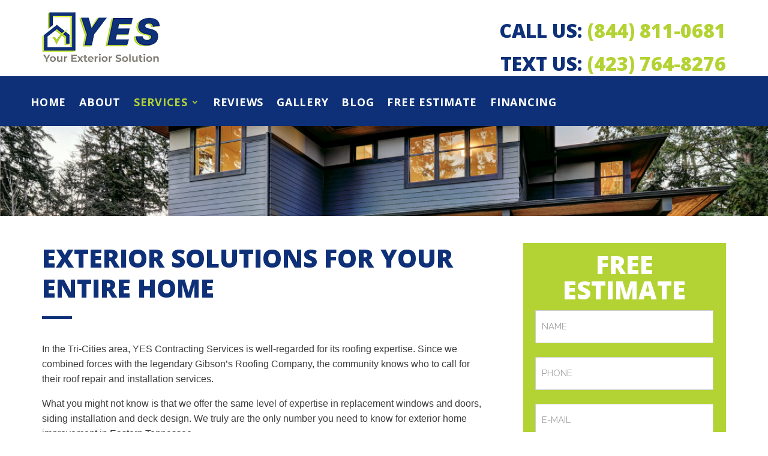

--- FILE ---
content_type: text/html; charset=utf-8
request_url: https://www.google.com/recaptcha/enterprise/anchor?ar=1&k=6Lc0yrQZAAAAAEXpUDILoWH9ZgzPmkbpYXkFsupi&co=aHR0cHM6Ly93d3cueWVzY29udHJhY3RpbmdzZXJ2aWNlcy5jb206NDQz&hl=en&v=N67nZn4AqZkNcbeMu4prBgzg&theme=light&size=normal&anchor-ms=20000&execute-ms=30000&cb=bghc4vc56nu0
body_size: 49620
content:
<!DOCTYPE HTML><html dir="ltr" lang="en"><head><meta http-equiv="Content-Type" content="text/html; charset=UTF-8">
<meta http-equiv="X-UA-Compatible" content="IE=edge">
<title>reCAPTCHA</title>
<style type="text/css">
/* cyrillic-ext */
@font-face {
  font-family: 'Roboto';
  font-style: normal;
  font-weight: 400;
  font-stretch: 100%;
  src: url(//fonts.gstatic.com/s/roboto/v48/KFO7CnqEu92Fr1ME7kSn66aGLdTylUAMa3GUBHMdazTgWw.woff2) format('woff2');
  unicode-range: U+0460-052F, U+1C80-1C8A, U+20B4, U+2DE0-2DFF, U+A640-A69F, U+FE2E-FE2F;
}
/* cyrillic */
@font-face {
  font-family: 'Roboto';
  font-style: normal;
  font-weight: 400;
  font-stretch: 100%;
  src: url(//fonts.gstatic.com/s/roboto/v48/KFO7CnqEu92Fr1ME7kSn66aGLdTylUAMa3iUBHMdazTgWw.woff2) format('woff2');
  unicode-range: U+0301, U+0400-045F, U+0490-0491, U+04B0-04B1, U+2116;
}
/* greek-ext */
@font-face {
  font-family: 'Roboto';
  font-style: normal;
  font-weight: 400;
  font-stretch: 100%;
  src: url(//fonts.gstatic.com/s/roboto/v48/KFO7CnqEu92Fr1ME7kSn66aGLdTylUAMa3CUBHMdazTgWw.woff2) format('woff2');
  unicode-range: U+1F00-1FFF;
}
/* greek */
@font-face {
  font-family: 'Roboto';
  font-style: normal;
  font-weight: 400;
  font-stretch: 100%;
  src: url(//fonts.gstatic.com/s/roboto/v48/KFO7CnqEu92Fr1ME7kSn66aGLdTylUAMa3-UBHMdazTgWw.woff2) format('woff2');
  unicode-range: U+0370-0377, U+037A-037F, U+0384-038A, U+038C, U+038E-03A1, U+03A3-03FF;
}
/* math */
@font-face {
  font-family: 'Roboto';
  font-style: normal;
  font-weight: 400;
  font-stretch: 100%;
  src: url(//fonts.gstatic.com/s/roboto/v48/KFO7CnqEu92Fr1ME7kSn66aGLdTylUAMawCUBHMdazTgWw.woff2) format('woff2');
  unicode-range: U+0302-0303, U+0305, U+0307-0308, U+0310, U+0312, U+0315, U+031A, U+0326-0327, U+032C, U+032F-0330, U+0332-0333, U+0338, U+033A, U+0346, U+034D, U+0391-03A1, U+03A3-03A9, U+03B1-03C9, U+03D1, U+03D5-03D6, U+03F0-03F1, U+03F4-03F5, U+2016-2017, U+2034-2038, U+203C, U+2040, U+2043, U+2047, U+2050, U+2057, U+205F, U+2070-2071, U+2074-208E, U+2090-209C, U+20D0-20DC, U+20E1, U+20E5-20EF, U+2100-2112, U+2114-2115, U+2117-2121, U+2123-214F, U+2190, U+2192, U+2194-21AE, U+21B0-21E5, U+21F1-21F2, U+21F4-2211, U+2213-2214, U+2216-22FF, U+2308-230B, U+2310, U+2319, U+231C-2321, U+2336-237A, U+237C, U+2395, U+239B-23B7, U+23D0, U+23DC-23E1, U+2474-2475, U+25AF, U+25B3, U+25B7, U+25BD, U+25C1, U+25CA, U+25CC, U+25FB, U+266D-266F, U+27C0-27FF, U+2900-2AFF, U+2B0E-2B11, U+2B30-2B4C, U+2BFE, U+3030, U+FF5B, U+FF5D, U+1D400-1D7FF, U+1EE00-1EEFF;
}
/* symbols */
@font-face {
  font-family: 'Roboto';
  font-style: normal;
  font-weight: 400;
  font-stretch: 100%;
  src: url(//fonts.gstatic.com/s/roboto/v48/KFO7CnqEu92Fr1ME7kSn66aGLdTylUAMaxKUBHMdazTgWw.woff2) format('woff2');
  unicode-range: U+0001-000C, U+000E-001F, U+007F-009F, U+20DD-20E0, U+20E2-20E4, U+2150-218F, U+2190, U+2192, U+2194-2199, U+21AF, U+21E6-21F0, U+21F3, U+2218-2219, U+2299, U+22C4-22C6, U+2300-243F, U+2440-244A, U+2460-24FF, U+25A0-27BF, U+2800-28FF, U+2921-2922, U+2981, U+29BF, U+29EB, U+2B00-2BFF, U+4DC0-4DFF, U+FFF9-FFFB, U+10140-1018E, U+10190-1019C, U+101A0, U+101D0-101FD, U+102E0-102FB, U+10E60-10E7E, U+1D2C0-1D2D3, U+1D2E0-1D37F, U+1F000-1F0FF, U+1F100-1F1AD, U+1F1E6-1F1FF, U+1F30D-1F30F, U+1F315, U+1F31C, U+1F31E, U+1F320-1F32C, U+1F336, U+1F378, U+1F37D, U+1F382, U+1F393-1F39F, U+1F3A7-1F3A8, U+1F3AC-1F3AF, U+1F3C2, U+1F3C4-1F3C6, U+1F3CA-1F3CE, U+1F3D4-1F3E0, U+1F3ED, U+1F3F1-1F3F3, U+1F3F5-1F3F7, U+1F408, U+1F415, U+1F41F, U+1F426, U+1F43F, U+1F441-1F442, U+1F444, U+1F446-1F449, U+1F44C-1F44E, U+1F453, U+1F46A, U+1F47D, U+1F4A3, U+1F4B0, U+1F4B3, U+1F4B9, U+1F4BB, U+1F4BF, U+1F4C8-1F4CB, U+1F4D6, U+1F4DA, U+1F4DF, U+1F4E3-1F4E6, U+1F4EA-1F4ED, U+1F4F7, U+1F4F9-1F4FB, U+1F4FD-1F4FE, U+1F503, U+1F507-1F50B, U+1F50D, U+1F512-1F513, U+1F53E-1F54A, U+1F54F-1F5FA, U+1F610, U+1F650-1F67F, U+1F687, U+1F68D, U+1F691, U+1F694, U+1F698, U+1F6AD, U+1F6B2, U+1F6B9-1F6BA, U+1F6BC, U+1F6C6-1F6CF, U+1F6D3-1F6D7, U+1F6E0-1F6EA, U+1F6F0-1F6F3, U+1F6F7-1F6FC, U+1F700-1F7FF, U+1F800-1F80B, U+1F810-1F847, U+1F850-1F859, U+1F860-1F887, U+1F890-1F8AD, U+1F8B0-1F8BB, U+1F8C0-1F8C1, U+1F900-1F90B, U+1F93B, U+1F946, U+1F984, U+1F996, U+1F9E9, U+1FA00-1FA6F, U+1FA70-1FA7C, U+1FA80-1FA89, U+1FA8F-1FAC6, U+1FACE-1FADC, U+1FADF-1FAE9, U+1FAF0-1FAF8, U+1FB00-1FBFF;
}
/* vietnamese */
@font-face {
  font-family: 'Roboto';
  font-style: normal;
  font-weight: 400;
  font-stretch: 100%;
  src: url(//fonts.gstatic.com/s/roboto/v48/KFO7CnqEu92Fr1ME7kSn66aGLdTylUAMa3OUBHMdazTgWw.woff2) format('woff2');
  unicode-range: U+0102-0103, U+0110-0111, U+0128-0129, U+0168-0169, U+01A0-01A1, U+01AF-01B0, U+0300-0301, U+0303-0304, U+0308-0309, U+0323, U+0329, U+1EA0-1EF9, U+20AB;
}
/* latin-ext */
@font-face {
  font-family: 'Roboto';
  font-style: normal;
  font-weight: 400;
  font-stretch: 100%;
  src: url(//fonts.gstatic.com/s/roboto/v48/KFO7CnqEu92Fr1ME7kSn66aGLdTylUAMa3KUBHMdazTgWw.woff2) format('woff2');
  unicode-range: U+0100-02BA, U+02BD-02C5, U+02C7-02CC, U+02CE-02D7, U+02DD-02FF, U+0304, U+0308, U+0329, U+1D00-1DBF, U+1E00-1E9F, U+1EF2-1EFF, U+2020, U+20A0-20AB, U+20AD-20C0, U+2113, U+2C60-2C7F, U+A720-A7FF;
}
/* latin */
@font-face {
  font-family: 'Roboto';
  font-style: normal;
  font-weight: 400;
  font-stretch: 100%;
  src: url(//fonts.gstatic.com/s/roboto/v48/KFO7CnqEu92Fr1ME7kSn66aGLdTylUAMa3yUBHMdazQ.woff2) format('woff2');
  unicode-range: U+0000-00FF, U+0131, U+0152-0153, U+02BB-02BC, U+02C6, U+02DA, U+02DC, U+0304, U+0308, U+0329, U+2000-206F, U+20AC, U+2122, U+2191, U+2193, U+2212, U+2215, U+FEFF, U+FFFD;
}
/* cyrillic-ext */
@font-face {
  font-family: 'Roboto';
  font-style: normal;
  font-weight: 500;
  font-stretch: 100%;
  src: url(//fonts.gstatic.com/s/roboto/v48/KFO7CnqEu92Fr1ME7kSn66aGLdTylUAMa3GUBHMdazTgWw.woff2) format('woff2');
  unicode-range: U+0460-052F, U+1C80-1C8A, U+20B4, U+2DE0-2DFF, U+A640-A69F, U+FE2E-FE2F;
}
/* cyrillic */
@font-face {
  font-family: 'Roboto';
  font-style: normal;
  font-weight: 500;
  font-stretch: 100%;
  src: url(//fonts.gstatic.com/s/roboto/v48/KFO7CnqEu92Fr1ME7kSn66aGLdTylUAMa3iUBHMdazTgWw.woff2) format('woff2');
  unicode-range: U+0301, U+0400-045F, U+0490-0491, U+04B0-04B1, U+2116;
}
/* greek-ext */
@font-face {
  font-family: 'Roboto';
  font-style: normal;
  font-weight: 500;
  font-stretch: 100%;
  src: url(//fonts.gstatic.com/s/roboto/v48/KFO7CnqEu92Fr1ME7kSn66aGLdTylUAMa3CUBHMdazTgWw.woff2) format('woff2');
  unicode-range: U+1F00-1FFF;
}
/* greek */
@font-face {
  font-family: 'Roboto';
  font-style: normal;
  font-weight: 500;
  font-stretch: 100%;
  src: url(//fonts.gstatic.com/s/roboto/v48/KFO7CnqEu92Fr1ME7kSn66aGLdTylUAMa3-UBHMdazTgWw.woff2) format('woff2');
  unicode-range: U+0370-0377, U+037A-037F, U+0384-038A, U+038C, U+038E-03A1, U+03A3-03FF;
}
/* math */
@font-face {
  font-family: 'Roboto';
  font-style: normal;
  font-weight: 500;
  font-stretch: 100%;
  src: url(//fonts.gstatic.com/s/roboto/v48/KFO7CnqEu92Fr1ME7kSn66aGLdTylUAMawCUBHMdazTgWw.woff2) format('woff2');
  unicode-range: U+0302-0303, U+0305, U+0307-0308, U+0310, U+0312, U+0315, U+031A, U+0326-0327, U+032C, U+032F-0330, U+0332-0333, U+0338, U+033A, U+0346, U+034D, U+0391-03A1, U+03A3-03A9, U+03B1-03C9, U+03D1, U+03D5-03D6, U+03F0-03F1, U+03F4-03F5, U+2016-2017, U+2034-2038, U+203C, U+2040, U+2043, U+2047, U+2050, U+2057, U+205F, U+2070-2071, U+2074-208E, U+2090-209C, U+20D0-20DC, U+20E1, U+20E5-20EF, U+2100-2112, U+2114-2115, U+2117-2121, U+2123-214F, U+2190, U+2192, U+2194-21AE, U+21B0-21E5, U+21F1-21F2, U+21F4-2211, U+2213-2214, U+2216-22FF, U+2308-230B, U+2310, U+2319, U+231C-2321, U+2336-237A, U+237C, U+2395, U+239B-23B7, U+23D0, U+23DC-23E1, U+2474-2475, U+25AF, U+25B3, U+25B7, U+25BD, U+25C1, U+25CA, U+25CC, U+25FB, U+266D-266F, U+27C0-27FF, U+2900-2AFF, U+2B0E-2B11, U+2B30-2B4C, U+2BFE, U+3030, U+FF5B, U+FF5D, U+1D400-1D7FF, U+1EE00-1EEFF;
}
/* symbols */
@font-face {
  font-family: 'Roboto';
  font-style: normal;
  font-weight: 500;
  font-stretch: 100%;
  src: url(//fonts.gstatic.com/s/roboto/v48/KFO7CnqEu92Fr1ME7kSn66aGLdTylUAMaxKUBHMdazTgWw.woff2) format('woff2');
  unicode-range: U+0001-000C, U+000E-001F, U+007F-009F, U+20DD-20E0, U+20E2-20E4, U+2150-218F, U+2190, U+2192, U+2194-2199, U+21AF, U+21E6-21F0, U+21F3, U+2218-2219, U+2299, U+22C4-22C6, U+2300-243F, U+2440-244A, U+2460-24FF, U+25A0-27BF, U+2800-28FF, U+2921-2922, U+2981, U+29BF, U+29EB, U+2B00-2BFF, U+4DC0-4DFF, U+FFF9-FFFB, U+10140-1018E, U+10190-1019C, U+101A0, U+101D0-101FD, U+102E0-102FB, U+10E60-10E7E, U+1D2C0-1D2D3, U+1D2E0-1D37F, U+1F000-1F0FF, U+1F100-1F1AD, U+1F1E6-1F1FF, U+1F30D-1F30F, U+1F315, U+1F31C, U+1F31E, U+1F320-1F32C, U+1F336, U+1F378, U+1F37D, U+1F382, U+1F393-1F39F, U+1F3A7-1F3A8, U+1F3AC-1F3AF, U+1F3C2, U+1F3C4-1F3C6, U+1F3CA-1F3CE, U+1F3D4-1F3E0, U+1F3ED, U+1F3F1-1F3F3, U+1F3F5-1F3F7, U+1F408, U+1F415, U+1F41F, U+1F426, U+1F43F, U+1F441-1F442, U+1F444, U+1F446-1F449, U+1F44C-1F44E, U+1F453, U+1F46A, U+1F47D, U+1F4A3, U+1F4B0, U+1F4B3, U+1F4B9, U+1F4BB, U+1F4BF, U+1F4C8-1F4CB, U+1F4D6, U+1F4DA, U+1F4DF, U+1F4E3-1F4E6, U+1F4EA-1F4ED, U+1F4F7, U+1F4F9-1F4FB, U+1F4FD-1F4FE, U+1F503, U+1F507-1F50B, U+1F50D, U+1F512-1F513, U+1F53E-1F54A, U+1F54F-1F5FA, U+1F610, U+1F650-1F67F, U+1F687, U+1F68D, U+1F691, U+1F694, U+1F698, U+1F6AD, U+1F6B2, U+1F6B9-1F6BA, U+1F6BC, U+1F6C6-1F6CF, U+1F6D3-1F6D7, U+1F6E0-1F6EA, U+1F6F0-1F6F3, U+1F6F7-1F6FC, U+1F700-1F7FF, U+1F800-1F80B, U+1F810-1F847, U+1F850-1F859, U+1F860-1F887, U+1F890-1F8AD, U+1F8B0-1F8BB, U+1F8C0-1F8C1, U+1F900-1F90B, U+1F93B, U+1F946, U+1F984, U+1F996, U+1F9E9, U+1FA00-1FA6F, U+1FA70-1FA7C, U+1FA80-1FA89, U+1FA8F-1FAC6, U+1FACE-1FADC, U+1FADF-1FAE9, U+1FAF0-1FAF8, U+1FB00-1FBFF;
}
/* vietnamese */
@font-face {
  font-family: 'Roboto';
  font-style: normal;
  font-weight: 500;
  font-stretch: 100%;
  src: url(//fonts.gstatic.com/s/roboto/v48/KFO7CnqEu92Fr1ME7kSn66aGLdTylUAMa3OUBHMdazTgWw.woff2) format('woff2');
  unicode-range: U+0102-0103, U+0110-0111, U+0128-0129, U+0168-0169, U+01A0-01A1, U+01AF-01B0, U+0300-0301, U+0303-0304, U+0308-0309, U+0323, U+0329, U+1EA0-1EF9, U+20AB;
}
/* latin-ext */
@font-face {
  font-family: 'Roboto';
  font-style: normal;
  font-weight: 500;
  font-stretch: 100%;
  src: url(//fonts.gstatic.com/s/roboto/v48/KFO7CnqEu92Fr1ME7kSn66aGLdTylUAMa3KUBHMdazTgWw.woff2) format('woff2');
  unicode-range: U+0100-02BA, U+02BD-02C5, U+02C7-02CC, U+02CE-02D7, U+02DD-02FF, U+0304, U+0308, U+0329, U+1D00-1DBF, U+1E00-1E9F, U+1EF2-1EFF, U+2020, U+20A0-20AB, U+20AD-20C0, U+2113, U+2C60-2C7F, U+A720-A7FF;
}
/* latin */
@font-face {
  font-family: 'Roboto';
  font-style: normal;
  font-weight: 500;
  font-stretch: 100%;
  src: url(//fonts.gstatic.com/s/roboto/v48/KFO7CnqEu92Fr1ME7kSn66aGLdTylUAMa3yUBHMdazQ.woff2) format('woff2');
  unicode-range: U+0000-00FF, U+0131, U+0152-0153, U+02BB-02BC, U+02C6, U+02DA, U+02DC, U+0304, U+0308, U+0329, U+2000-206F, U+20AC, U+2122, U+2191, U+2193, U+2212, U+2215, U+FEFF, U+FFFD;
}
/* cyrillic-ext */
@font-face {
  font-family: 'Roboto';
  font-style: normal;
  font-weight: 900;
  font-stretch: 100%;
  src: url(//fonts.gstatic.com/s/roboto/v48/KFO7CnqEu92Fr1ME7kSn66aGLdTylUAMa3GUBHMdazTgWw.woff2) format('woff2');
  unicode-range: U+0460-052F, U+1C80-1C8A, U+20B4, U+2DE0-2DFF, U+A640-A69F, U+FE2E-FE2F;
}
/* cyrillic */
@font-face {
  font-family: 'Roboto';
  font-style: normal;
  font-weight: 900;
  font-stretch: 100%;
  src: url(//fonts.gstatic.com/s/roboto/v48/KFO7CnqEu92Fr1ME7kSn66aGLdTylUAMa3iUBHMdazTgWw.woff2) format('woff2');
  unicode-range: U+0301, U+0400-045F, U+0490-0491, U+04B0-04B1, U+2116;
}
/* greek-ext */
@font-face {
  font-family: 'Roboto';
  font-style: normal;
  font-weight: 900;
  font-stretch: 100%;
  src: url(//fonts.gstatic.com/s/roboto/v48/KFO7CnqEu92Fr1ME7kSn66aGLdTylUAMa3CUBHMdazTgWw.woff2) format('woff2');
  unicode-range: U+1F00-1FFF;
}
/* greek */
@font-face {
  font-family: 'Roboto';
  font-style: normal;
  font-weight: 900;
  font-stretch: 100%;
  src: url(//fonts.gstatic.com/s/roboto/v48/KFO7CnqEu92Fr1ME7kSn66aGLdTylUAMa3-UBHMdazTgWw.woff2) format('woff2');
  unicode-range: U+0370-0377, U+037A-037F, U+0384-038A, U+038C, U+038E-03A1, U+03A3-03FF;
}
/* math */
@font-face {
  font-family: 'Roboto';
  font-style: normal;
  font-weight: 900;
  font-stretch: 100%;
  src: url(//fonts.gstatic.com/s/roboto/v48/KFO7CnqEu92Fr1ME7kSn66aGLdTylUAMawCUBHMdazTgWw.woff2) format('woff2');
  unicode-range: U+0302-0303, U+0305, U+0307-0308, U+0310, U+0312, U+0315, U+031A, U+0326-0327, U+032C, U+032F-0330, U+0332-0333, U+0338, U+033A, U+0346, U+034D, U+0391-03A1, U+03A3-03A9, U+03B1-03C9, U+03D1, U+03D5-03D6, U+03F0-03F1, U+03F4-03F5, U+2016-2017, U+2034-2038, U+203C, U+2040, U+2043, U+2047, U+2050, U+2057, U+205F, U+2070-2071, U+2074-208E, U+2090-209C, U+20D0-20DC, U+20E1, U+20E5-20EF, U+2100-2112, U+2114-2115, U+2117-2121, U+2123-214F, U+2190, U+2192, U+2194-21AE, U+21B0-21E5, U+21F1-21F2, U+21F4-2211, U+2213-2214, U+2216-22FF, U+2308-230B, U+2310, U+2319, U+231C-2321, U+2336-237A, U+237C, U+2395, U+239B-23B7, U+23D0, U+23DC-23E1, U+2474-2475, U+25AF, U+25B3, U+25B7, U+25BD, U+25C1, U+25CA, U+25CC, U+25FB, U+266D-266F, U+27C0-27FF, U+2900-2AFF, U+2B0E-2B11, U+2B30-2B4C, U+2BFE, U+3030, U+FF5B, U+FF5D, U+1D400-1D7FF, U+1EE00-1EEFF;
}
/* symbols */
@font-face {
  font-family: 'Roboto';
  font-style: normal;
  font-weight: 900;
  font-stretch: 100%;
  src: url(//fonts.gstatic.com/s/roboto/v48/KFO7CnqEu92Fr1ME7kSn66aGLdTylUAMaxKUBHMdazTgWw.woff2) format('woff2');
  unicode-range: U+0001-000C, U+000E-001F, U+007F-009F, U+20DD-20E0, U+20E2-20E4, U+2150-218F, U+2190, U+2192, U+2194-2199, U+21AF, U+21E6-21F0, U+21F3, U+2218-2219, U+2299, U+22C4-22C6, U+2300-243F, U+2440-244A, U+2460-24FF, U+25A0-27BF, U+2800-28FF, U+2921-2922, U+2981, U+29BF, U+29EB, U+2B00-2BFF, U+4DC0-4DFF, U+FFF9-FFFB, U+10140-1018E, U+10190-1019C, U+101A0, U+101D0-101FD, U+102E0-102FB, U+10E60-10E7E, U+1D2C0-1D2D3, U+1D2E0-1D37F, U+1F000-1F0FF, U+1F100-1F1AD, U+1F1E6-1F1FF, U+1F30D-1F30F, U+1F315, U+1F31C, U+1F31E, U+1F320-1F32C, U+1F336, U+1F378, U+1F37D, U+1F382, U+1F393-1F39F, U+1F3A7-1F3A8, U+1F3AC-1F3AF, U+1F3C2, U+1F3C4-1F3C6, U+1F3CA-1F3CE, U+1F3D4-1F3E0, U+1F3ED, U+1F3F1-1F3F3, U+1F3F5-1F3F7, U+1F408, U+1F415, U+1F41F, U+1F426, U+1F43F, U+1F441-1F442, U+1F444, U+1F446-1F449, U+1F44C-1F44E, U+1F453, U+1F46A, U+1F47D, U+1F4A3, U+1F4B0, U+1F4B3, U+1F4B9, U+1F4BB, U+1F4BF, U+1F4C8-1F4CB, U+1F4D6, U+1F4DA, U+1F4DF, U+1F4E3-1F4E6, U+1F4EA-1F4ED, U+1F4F7, U+1F4F9-1F4FB, U+1F4FD-1F4FE, U+1F503, U+1F507-1F50B, U+1F50D, U+1F512-1F513, U+1F53E-1F54A, U+1F54F-1F5FA, U+1F610, U+1F650-1F67F, U+1F687, U+1F68D, U+1F691, U+1F694, U+1F698, U+1F6AD, U+1F6B2, U+1F6B9-1F6BA, U+1F6BC, U+1F6C6-1F6CF, U+1F6D3-1F6D7, U+1F6E0-1F6EA, U+1F6F0-1F6F3, U+1F6F7-1F6FC, U+1F700-1F7FF, U+1F800-1F80B, U+1F810-1F847, U+1F850-1F859, U+1F860-1F887, U+1F890-1F8AD, U+1F8B0-1F8BB, U+1F8C0-1F8C1, U+1F900-1F90B, U+1F93B, U+1F946, U+1F984, U+1F996, U+1F9E9, U+1FA00-1FA6F, U+1FA70-1FA7C, U+1FA80-1FA89, U+1FA8F-1FAC6, U+1FACE-1FADC, U+1FADF-1FAE9, U+1FAF0-1FAF8, U+1FB00-1FBFF;
}
/* vietnamese */
@font-face {
  font-family: 'Roboto';
  font-style: normal;
  font-weight: 900;
  font-stretch: 100%;
  src: url(//fonts.gstatic.com/s/roboto/v48/KFO7CnqEu92Fr1ME7kSn66aGLdTylUAMa3OUBHMdazTgWw.woff2) format('woff2');
  unicode-range: U+0102-0103, U+0110-0111, U+0128-0129, U+0168-0169, U+01A0-01A1, U+01AF-01B0, U+0300-0301, U+0303-0304, U+0308-0309, U+0323, U+0329, U+1EA0-1EF9, U+20AB;
}
/* latin-ext */
@font-face {
  font-family: 'Roboto';
  font-style: normal;
  font-weight: 900;
  font-stretch: 100%;
  src: url(//fonts.gstatic.com/s/roboto/v48/KFO7CnqEu92Fr1ME7kSn66aGLdTylUAMa3KUBHMdazTgWw.woff2) format('woff2');
  unicode-range: U+0100-02BA, U+02BD-02C5, U+02C7-02CC, U+02CE-02D7, U+02DD-02FF, U+0304, U+0308, U+0329, U+1D00-1DBF, U+1E00-1E9F, U+1EF2-1EFF, U+2020, U+20A0-20AB, U+20AD-20C0, U+2113, U+2C60-2C7F, U+A720-A7FF;
}
/* latin */
@font-face {
  font-family: 'Roboto';
  font-style: normal;
  font-weight: 900;
  font-stretch: 100%;
  src: url(//fonts.gstatic.com/s/roboto/v48/KFO7CnqEu92Fr1ME7kSn66aGLdTylUAMa3yUBHMdazQ.woff2) format('woff2');
  unicode-range: U+0000-00FF, U+0131, U+0152-0153, U+02BB-02BC, U+02C6, U+02DA, U+02DC, U+0304, U+0308, U+0329, U+2000-206F, U+20AC, U+2122, U+2191, U+2193, U+2212, U+2215, U+FEFF, U+FFFD;
}

</style>
<link rel="stylesheet" type="text/css" href="https://www.gstatic.com/recaptcha/releases/N67nZn4AqZkNcbeMu4prBgzg/styles__ltr.css">
<script nonce="ylft8Y1QT0uPdKsMuM4xhw" type="text/javascript">window['__recaptcha_api'] = 'https://www.google.com/recaptcha/enterprise/';</script>
<script type="text/javascript" src="https://www.gstatic.com/recaptcha/releases/N67nZn4AqZkNcbeMu4prBgzg/recaptcha__en.js" nonce="ylft8Y1QT0uPdKsMuM4xhw">
      
    </script></head>
<body><div id="rc-anchor-alert" class="rc-anchor-alert"></div>
<input type="hidden" id="recaptcha-token" value="[base64]">
<script type="text/javascript" nonce="ylft8Y1QT0uPdKsMuM4xhw">
      recaptcha.anchor.Main.init("[\x22ainput\x22,[\x22bgdata\x22,\x22\x22,\[base64]/[base64]/[base64]/[base64]/[base64]/UltsKytdPUU6KEU8MjA0OD9SW2wrK109RT4+NnwxOTI6KChFJjY0NTEyKT09NTUyOTYmJk0rMTxjLmxlbmd0aCYmKGMuY2hhckNvZGVBdChNKzEpJjY0NTEyKT09NTYzMjA/[base64]/[base64]/[base64]/[base64]/[base64]/[base64]/[base64]\x22,\[base64]\\u003d\\u003d\x22,\x22cijCpMKtEgE/[base64]/dlknw5pPw71YKsK9d8KGw6bDihk5YsK0FW7ChzALw6NOQWnCtcKMw403wqfCt8K9G1czwpJCeRNPwq9SNsOQwodnV8O+wpXCpXlSwoXDoMO0w40hdyxJJ8OJXCV7wpFRDsKUw5nCsMKIw5AawqDDh3Ngwqt6woVZZy4YMMOBGF/[base64]/Ch8Odw4s6b25oLcKeKT3CjBHCkHEBwp3DsMODw4jDszXDgzBRKxtXSMKCwp89EMO7w6NBwpJwJ8Kfwp/[base64]/CosKzwrZMwqHDjDl2wqPDqMKJw7RMwpsYNcKJE8Ouw4XDlk5xaTB3wrTDpsKlwpfCl2nDpFnDnCrCqHXCjwbDn1k6wpITVg/[base64]/DqlvCuTsgw5jCtMKOPMKgwqcEw7NEwqbChcOcbsOUFkzCn8KKw47DlzDCjXLDucKcw6lwDsOycU0Rc8K0K8KOLcKPLUYeDMKowpAmOGbChMK/acO6w58iwpsMZ0l9w59Lwp7DhcKgf8K6wrQIw7/DscK3wpHDnXY0RsKgwpjDv0/[base64]/DkzXCrQ1Rw43DlVwmwrvCtMKqW8OgVMKxw6nCh1ZTZirDhDx8wqZmOzrCqSYmwpvDmcKJSl0fwrgYwqpmwq0/[base64]/CnC9eZsO7AAprH8Oaw5dFw5AJwpfCr8OGCDc9w47CuTLCt8Kta2Rew4XCi2HCvsOVwr/Cr1rChBYlF1zDhy8BC8KxwqPDkhDDqMOjPiXCtB9UIkteC8KZTnvCicO4wrRywooIw5lRGMKGw6vDqMOIworDlF/[base64]/DlBVZDRXCtm1Iw4jDvcOzThPDpSUHw53CjMKjw6rCjMKnO29PYRIdCcKHwo1RGsKpFztmwqEHw4TCuG/DlsOcw79ZTW5dw51lw4JFw4XDgyjCscOSw54Swo9yw5bDt2R2KkrDsALCgUZQFSkyfMKGwq5NTsO8woXCv8KYPsODwo/CisOfPBF4PCfDp8Oiw4crSyDDuX00KgoWOMO7KBrCocKHw5g6ehlrYyvDoMKLM8KqN8KlwqXDucO7K2HDnUPDvBUDw7zDosOkUV/DoyY+b0zDjQgEw40cPcOMKBPDsxfDlMKAdE8TK3bCvyoqw5YmVFMKwpdzwo4URmDDmMORwpbCvHckRsKpN8KXWcOHbWwoNcK8NsKjwp4sw6zCvhVyGinDjiQEIMKmMV1UBTYKNEciDzvCl0fDrGrDvDkrwpMiw5VYG8KBH1IeCsK/w5rCmsO7w6nCn0Jxw7odSsKZacOiZXfCvHp0w551fE3DmAjCucO0w5TCu3hcZwfDsABof8OVwp15PxV3f1ticG1xCH/Cnl7CqMKkVW7DjhTCnCrCqSXCpTTDkxnDvAfDhcOYV8KdN0fCrMOdZksDFixcZ2DCrWMtUhN+QcK5w73DjsOkTcOIYMOuMMKseTQsQnFmw6rCr8OgI0pVw5rDoR/CjsOPw57DumLCskU9w7Bewq4DA8KxwprDhVQIwozDgkLCtMKdDMOIw5l8S8KnRQBbJsKYw6dawo3DjzrDosOvw7DCksKCwrYEw6/CpnrDiMK5OcK1w4LCrcOGwrrCrTDCh0F5Lm3Dsw11w4pJw5HDuADDkMK7wonDuj8haMOdw6rDuMO3XcO5w7tEw43Dm8Oywq3Cl8O0wrrCrcOiPCN4XxYFw5lXBMOcAsKBXQR8X2FSw4TDgsO9wrhnw67DtTAIwpMDwqDCuzTCrQ5mwq3DjA/CncO+QS9bIB3CvsKrUMOiwqsmRsK/wq3CsWvCmcKCKcO4NAPDpiICwq7Cmi/CpTgrT8KfwqHDqzDChcO8PsKMe3Ecb8OZw6c2WgzCrAzClF5TF8OrFcK4wrfDoy3Dt8OBRGPDqjHCoFA5Y8Kjwr3CkB/Cpy/Ci0jDiGLDk2PCrixvDzPCmsKkBsOEwoTCqMOgRQ4nwrfDmMOnwqIyEDQzM8KswpE6dMO5w71Hwq3Ct8KjFCUOw6DClXobwr3DpAJUwrcww4YBbXjCg8O3w5TCk8KkUinCqnvCvsONO8O1wqJUWmzDvGDDokwYPsO6w6pWc8KLKQPCv13DtwERw7RNcDbDi8KuwrQ/wqbDi3PDm2Z3LBlXHMOWcyAqw6Y0NcO1w4VAwpNWcgUhw5wVw5vDh8OHK8OIw6rCoDLCmW4Kf3XDoMKFATMcw7XCsATCjMKSwqoQRSnDpcO1M2XDrsOkG3QBVsK3acOMw7FIRXfCtMO9w7bDvXLCrsOpQsKEe8O8eMOmIHQrKsOXw7fDgXMOw54PJgvCrknDoQnDv8O/[base64]/[base64]/[base64]/DoE14woLDmsOFwog6ccKqwo0LfsKIwpcbD8OBwpTCtcKvMsOUMMK0w4XCoVvDvMKRw5YJYcKVFsOrYcOkw5XCvcOMMcOKXgjCsBADwqN6w7zCusKmPcOuNcK+M8OcSCwNVyvDqivChcKwWhJuw7Zyw5HCj0EgPQDDqEZ+eMO0csOiw73CvsKSw47CiAXDkm/DslYtw6LCjhPDs8OpwrnDgFjDkMKnwpgFw6JTw79dw4g8FnjClx3DsSQ1w5vCmn0BO8OCwqsdwrFmD8OZwrvCucOgG8KZwqvDkzjCkh3CvCbDh8K+KCMNwqZwZV0Dwr/DpW8SHwvCscKuPcKsF2vDksOUFMOzf8KeYwrDu3/CiMO5e3MGf8OeS8K1wrLDrVnDkUAxwpnDrsORXcOFw7PCjgTDjMOdw4/Cs8KtIMOOwrjCoQFLw7FOG8Ktw5LDt1RtZUPCmDxWw7LCj8KmZ8K3w6TDoMKLMMKYw7ptXsOBXsK7IcKZP0ATwp1vwp9wwqphwojDunlMwqpWbmPCgEouwo/DmcOGOTQdJV1fWXjDpMO6wqjDsBJvw7YYOxJ3JFJXwp8GX3AGPnMLJXfCpAFcw7vDh3PCv8KTw7nDuXtpAnM7w57Dmn7DucKow6hdwqFmw6fDtMKiwqUNbiTCosK/wrIFwptUwqXCssKew4/Dq2tvWzVrw5R1GG0zeBLDucKswpdRUXVmeE0/wo/CuWLDhDPDkBPCjAHDrcOqZXBbwpbDlANWwqLCsMOGDWjDtsOjfsOswr9LSMOqwrdINh/Di1HDkHLDgmVZwrAhw6oVR8KJw4U9wp55AktWw7XChBzDrn8Rw45JdG7Cm8K7PGgdw65xe8O7EcOFwofDp8OOSUdUwrMnwo8eGMOZw7Q7DMK/w6VxN8KXwoNsPcKUwoklBsKcA8OyLMKcPsOwWcOsDy/CmcKUw4duwqLDphPCqmTChMKAwowLXXl/LVXCv8OKwoXDsCzCj8KiRMK0TjNGZsOawp94OMOFwokgYMOKwp1dd8ObLMKww6YXIsKJK8OBwpHCq3Z6w7oWcVzCpFbCt8KFw6zDhFYUXy3Dv8O/wpAAw4TCmsOPw6/DhHjCtEsfMW8ZLMOnwoleYMOkw73ChsKBZMKmTsKtwqw8w57DslbCs8KheF4XPSPDlMKDCMOqwqrDkMOIRDXCsT3DkUJpw4rCosOyw58vwpPCsmTDk17DmwF/ZVEwKcONfMOxVMOjw5A+wrM/A1fDkGUbwrB6DW3CvcK+wrxdMcKxwrcnORtTwpxQw5NuT8OwRhXDiHIXbcOHGT46acKuw6gvw5jDgsOvCy3DmwrDsh3CvcKjExTCh8K0w4vDmmfCjMODw4LDrlF0wp/CmsOfJxU/[base64]/DvjrDq8KEw47DpMOfFcOowoDDq8OgwpnDiCh0wrMmccOWw7Ziwodrw6PDn8OBPmDCiXbCvSRVwrcIDcOhwp3DoMKyV8O2w5fCjsKyw5tjNyHDrsKSwpTCisOTTR/DjERrwq7DinU7w5jDk1nCqHlofV9fRcOeJgc6WUjDqEjCmsOQwpXCoMOQJVPDjGTCng86enfCvMOew6QGw4oAwqsqwrdsVDzCgDzDjMKDBMKXHsKWaB8mwprCuFYJw4XCjyrCoMOYbMOQbQHCvcOUwrPDkcKHw48Ow5TDk8O9wr/CtCxuwrZ4a2/DjMKLw6jCssKQcxIJNzlDwqQnYcOSwpJCJMKPwrPDocOnwozDncKsw5pPw6PDuMOiw7xSwrRdw5PCgg4JUcKEYk1awqnDocOXwpBkw4dfw7zDrD8NRcKGFcOfA2cgFlJCCHMjezfCrRTDpSjDvMKSwpMRw4LDjsO/TzEESQ4AwrJZe8Osw7zDiMOYw6V/R8KVwqslJ8Oxw5sGfMKjZFnCg8KrcRvCu8OSLQUGSMOHw7ZEfAVlDSHCiMO3YmRXDjjCsRITw4XChlZNwo/[base64]/[base64]/DmcOVcsOXw7/Cm8KTU8KPw6DDo8KGwqDDtFkOIMO3woDDucOuw7EMCSYlPsOTw53DuDFdw4xDw5LDmEpRwqPDsH7CvsKLw77DncOvwqrCi8OHX8ONIMKzUsO6wqVgwr1Iw4RMw5/Cr8Ouw5goV8KITUzChDzCujfDn8Kxwr/CrVPCkMKhLDVaKifCu2zCkMOuLcOlSSLCmcKWIXYTdMOoWWDCosKMNsO5w4tPYmwGw6PDisKKwrrDsCccwofDgMK5HsKTA8OmchfDu0VpeTjDrkrCtCPDuBsawqxJAsOQwpt0FcOAS8KUOcO5wqZgIizDpcK4w7NYHMO1wphfwo/[base64]/R8Oqw4pmw7Eswr3Dm8KlwqTCvzLCksOowrsVwojDq1/DhA0RNht9HTnCn8Ofwr8MGsOcwo1ZwrY5wokEasKxw7TCrMO2YhRPPMKKwrYOw5fDiQh5M8ONbmLChMO1HMOxYsOEw7J3w5IIcsO4JcK3P8Ogw63DscKtw6XCrsOpJTfCq8KqwrUow5/[base64]/ChcKYZHbDlMKZw5BneQzDtTXCpzvDlifDhSs9wojCgMKJOmYQwrEww7bDvMKQwp0pDcO+WcOcw4xFwplkaMOnw4TCqsOTwoMedMKtHB/CkBbCkMK9Sw3DjyoBG8KPwrIBw5fChcOVFyzCvAATGMKKNMKYAxwgw5B2BcOOG8OmVMOxwoNMwr5XaMObw5MLBgN1woVXVMKrwqBmw6Jww73DsHY1XsOWwqVdw64dw4/Dt8OuwrLCk8KpMcKBRkYPw4duPsOgwqrDslfClcKvwpHDusKiEkXCnzzCo8KoR8OdK34xEmg8w7jDvcORw5onwoF7w7dOwo13B1lTOEEAwr/Ch0tBHsOHwovCisKYWw7Dh8KsXUgJwq5hAMOUwpLDqcOPw7pLL0QJw4pRR8KoERvChsKfwqoNw63Cj8OnP8KWT8O5bcOQXcOow7zDvMKmwoLDknHDvcOPX8OIw6IrWnDDpyPCjcOXw4LCmMKtw7LCo13Cn8O/woEoFsK9fsK3XHsSw7VHw6MHfloxF8KRfRfDvhXCgsOMURDCoQvDlWgqAsOxwrPCq8OFw5UJw4A9w5dYc8OFfMK4EMKLwqEqeMKdwrtVGx3CmsKxQMKVwrbCu8OgIsKPBAHCrEEOw6pESzPCpnM/KMKgwqbDpX/DsAtmM8OVBX3CtATCgMO2d8OYwpnDgE8FG8O2NMKFwq8XwrHDll3DizgBw4LDlcKFfMOlMcK/wol8w6hsVsOCAzQOw6I8AjjDq8Kww5l0EMO0wp7DsWtuD8OXwpjDkMOCw6DDhF4QcMKyEsOCwoEyIAo7w6AawrbDrMKNwrAUex/Cm0PDqsK+w5dpwpZXwr/Cthp6WMO4Yj19w7bDiFfDp8OCw4xNwrjChMOvIUJvOsOCwpnDoMOpPMOGwqJUw4Ynw5JcNsO1wrLCpcOfw5LCucKwwqcrUMOoMmfCkzFEwqIiw6hOWMKLAGImFAbCuMOKFAx5Q2ohw79ew5/[base64]/woEtC0JkBTVxwrrCllTCu8O5QgzDiV3CrE42UmjDkCAWXsKQSsOjMlvCs1vDksKuwohRwp0vXETClcKzw4xAP3nCpVHDj1t9EsOdw7DDtzdbw5LCqcOPOF4YwoHCmMO9T1/CjEIOw4saKsORUMOGwpTChX/Di8Knw7nDucKnwqMvaMOKwrDDqwwUw5vDpcOhUBHCmi4ZFgjCuH7DmcKfw612FWXClVDDlcOrwqI3wrjDlETDoSotwq/ChBHDhsOUG157HnvCnGTDkcK8wrnDsMK7aWnDtnHDqsK+W8ODw6bCkgcSw5QSNsKTRyJaSsOKw5MNwpTDiVB8acK6AAt0w4rDvsK5wrbDvsKkwoTCqMK1w7IqFMK7wo1rwqXCnsKKG1kIw5DDm8K9wpXCjsKUfsKjw60/E0tcw64VwoFpCHBQw4g+HcKnwqITBjPDgB1gZXjCg8ODw6rDv8Opw45nHUTCsCXCjifDvMO7ETfCuCrDqcK7woRAwpHCj8KRQMKbw7MaFghjw5fDjsKgexU4PMKHIsKoDxHCssOGw4M5IsOgGG0/w5rCsMKvfMOVw4fDhB/CgxRyZxcrZXXDh8KPwpTCunAdbMOROsOew7HDjsOSI8Opw64wLsOJwpUgwoNQwr/Cg8KnD8Oiw43Dv8KuCsOrw7DDncOQw7vDiFXDuQdVw7NHL8OFw4bChsKtQsOjw7fCusKtegcuw6bCr8ObFcKSI8KTwqINFMO/BsK+wopwUcOJAihuwqXCisOJJB93AcKHw5PDvTB+DjPCiMO7ScOCBlMDXXTDqcKKHHlif0c9KMKmX0HDoMOsS8KDFMOswqbCmsOuLDnCsGxHw67DksOTwonClMO8aw/DrhrDt8O+woEDTCXCi8OWw5rCi8KcUsKcw4J8EkTCiSBWF0rDlsOyJxLDv1PDpARZwqNsVCXDqmkrw4bCqCQtwqnCrcOKw5rCkyfCgMKOw5NmwqPDlcOnw4oyw41Vw4/DiRbCn8KZPEgXXMKVEhUAO8OUwprCocOrw5PChsK7wp3ChMKhcmfDuMOHwoLDnsO+OVYQw5t9PRdcI8OkOcOAXsK2wpZXw7tWIh4Sw4fDsVtKwoADw5LCsVQ9wq/CgcO3woHCmCAXXnshQQLCtsKRCi5Gw5t3ecOwwpsbSsOhdcKSw63DmybCvcOtw5nCtBh3wr/Cuh/CjMOrdMKxw4DCihc5w4pgHsOfwpFLG0DClkpaMMO5wpTDqsOhw4HCqARswoc9JQ7CuQ/CtnLDk8OCfyYgw7PDlsOcw4vCtsKDwpnCrcOrBx7CjMKew4PDkHQzw6bCkkXDr8KxJ8Knwo/CpMKSVQnDqk3Cm8K0LcK2woLCpDljw7jCh8Klw4F9RcOUOn/Cv8Ondlllwp3CjTIcGsOvwo97PcKvw6h8w4onw7ZYw60XfMKPwrjCm8K3wr/CgcKtLhjCszrDn2/Cty1jwpbCoxEIb8Klw4tEXMO5LSkYXzhiUsKhwo7Cn8KAwqfChsKqcMKGHUVgbMKjSH1OwrDDkMO8w6vCqMOVw4odw4h9IMO/wpfDsAvCkzgrw5xPwoNhwrvCplgmMhdgwpBLwrPCmMKSZBUtfsOpwp4KFnMEwrc7w5RTOVcQw5nCgXfDk2AoZcKwcRnCiMOzGHpcFhrCtcOcwq7DjhEGTMK5w7zCgz0NKVvDoBnCl1UOwrlSBsOHw7/CvsKTIAEGw5PCrCPDkBJ6wpISw5vCkmMMTkUBwrLCssKdBsKnBh7Co1XDmsKmwrPDukJcUMKYRU/[base64]/ZcKgTRUrRMKrwrLCvCLDo8K8MMOaw6rDqMKgwoU4RD/[base64]/[base64]/Dz56GsO9w6nCgQrCvirClzxvw4LChMO+H2bCn3ltW0nDq1fCpWBdwqVQwpHCnsKuw5/Dqw7DgsKEw5LDqcOrw6dpasO0JcObOAVcDm8aRcKzw6huwr55w5kHw7o1w75Xw4Qow7DDlsOHAi1Rw4VvYiTDv8KZA8OTw6zCscK4OcOTPyLDnhnCqcKjAybCo8K0w73CncKzYcO5WsKoPcOcYQDDv8KCZjoZwoppGMOkw6s6woTDncKXFitGw6YaZ8K/eMKXTznDg0jDmMKoKcO6FMO/EMKqQn10w4YDwqkGw6hwUsOPw5PCt2PDlMO9w7PClMKww57CsMKew7fCnMOiw7LDoDFlXlNiYMKkw5Q2fHbCpRTDpDPCgcK9NsKkw4UMJsK1AMKhAsKPKkFEL8OuIHpaFhzCsAvDtCJrB8O9w4TDnMOsw6Q6CHzCnn44wr7DuT/CsnZowo3DlcKvKTzDmG3CrsO7KHbDoGLCs8OpK8OnRMKxw5jCuMKdwpc/w6jCqMOLQj/CuSXCpnTCk1J/woXDm0kSTXMMN8KRQsKtwp/DnsKHH8OMwrM7M8O4wpXDn8KKw6/DtsK5woTChhPCqTjCkRRKEFLCjjXCvwLCgMOVLsKKfRB8CW3CisKLNU3DjcK9w6TDmsOxXicTwr7Clj3DpcKcwq1Uw5YNKsOVHMKBbcKSHRDDhQfCnsKtPmZDw7p5wrlawpHDo1kbeUkXP8Kow7RrSATCr8K5C8KTN8KQw7xBw4DCtg/DnFvChwPDocKPL8KkKnp5PhJeXcK9UsOhJ8OREkY5w6/Ch1/DpsOuXMKnwpLCmsOjwqtCTcKjwpnDoR/CqcKBwqXDqwh7wrYAw5HCusO7w5LChXrDmzMNwpnChcK4w7cswpjDlTM0wrLCt15AJMOBF8O1w5VIw5xowpTCmMKIHyF6w5Jfw6/ChWjDnwTDs2LChkAxw4dnMsKtYG/Djjg0YlooesKEw43DnAwywp3DmcOrw4nClXpYJAZuw6LDtl/[base64]/FA9AMMOVw6LDrcKJZcKjwpDDgB3DpjLCiwAWw7zDqwrDuB/DmcOwf2UkwrfDhhnDlCDCrcKnTzZoY8KZw7MTA0jDlsOqw7jCnsKabcOBwpgvfi8VYRXCvAXCssOqTMKRXEbCvlIKdMKpwqE0w6NxwqzChsO1wrHCscKdO8O2SzvDgMOawrDCi1c6wrUbbsKHw79MUsOZbU/DuH7CiiobJ8K8aETDiMKbwpjCmGzDmArCp8KPRVdgwr7Dhn/Cp2DCt2NtBsK7HsKrPE7DocOZwqfDqcK7cyLDg2goJ8OsF8OtwqAlw7DCusKDMMOkwrXCgC3CpxrCh28TS8KzVDUxw5bCmxloFcO5wrrCjXvDvTg3wqBRw7kNJEzCqX3Dgk7DvTrDkl/DjR3CrcOzwo9Ow55fw4LDkEdvwotiwpbDsFTCnsKbw5vDuMOuZ8OzwqF4KR93w6vCjsObw50Xw4nCmMKXOQDDohPCvEDDncKmcsOpw7k2w4Vawp8uw5hBw689w4DDlcKURcO0w4rDisKWScKUccO4AsKyWsKkw4XCs1dJwr0gwpZ9w53Dpj7DmV/[base64]/Cgn8PJsK6w7t8w7hSHQICw7jDpsK4YMOYWsKRwoN0wrfDolHDh8KgJj7Duj/CsMOiw5FzM37Dv0Jaw6Atw7IrZGTDksK1w6slLC3ChcK7ZQDDp2g1wpbCgTrCoW7DpRYmwqfDsiPDoxt2N2d1w5TCtyLCmsKIZAxxNMOmA1nCvsOyw6jDqj7CnMKmRElPw4dgwqJ/[base64]/[base64]/DoWcyDmd8w5Nxw5oxwp3DjHlzRT5CC0nChMKnw6B0Sxw4aMKRw6PCuxrCrcObO2LDvTtHEiBJwq3Cow8Fwow4fFLCucOTwp/[base64]/DosKqC0grwo/DvsOuQ8KWwqXDvR3Ck2MQfcO7wpnDmsKrI8OFwo9qw4sxEnXCq8KZOBx9BwXCjUDDlsKaw5rCmMK9w6vCsMOqWsKEwqvDuTrDkAbDmSgyw7vDq8KvYMK5CsK2M08CwqEZw7Y5awXDikpuw4LCh3TCn0BRw4HCnA/Dp1ZBw4HDn3xEw5xKw6jDhDbCkyc9w7TCmWVgT20ud3LDj2Q+F8OqSwbCucOLbcOpwrZNOMKywozCsMO+w6vCpxbCjm16PDhKBnQhw73CuztdXjHCiGx8wozCtcO9w45ECcOiwr/DmG0DI8KsPB3CnCLCm2p3wr/CpMKkdzZHw4HDhHfCgMKOJcKvw5k/woMxw64EecOfFcKNw67DksKvSQtnw7LCn8KSw54VKMO/wrrCgF7CncOcw6EBw5fDpcKQwqPDpMKDw4XDgsKrw6V8w77DksK4REg+TcK4woLCjsOKw60RHhUqwqJebH7CvDLDhsOIw47CscKPTMKnQCPDpGkLwroqw61SwqPCtD7CrMOdPSzDu2DDncKmw7XDhj/[base64]/CnsKlwrLDocK+wosPSwPDskAPw5bCpsKnVBxWw5xew7JSw6PCisKkw4HDn8OSbR5nwrIZwqVjey7CrcK6w7QJwppowr1NbBvDiMKSCi1iImzCsMKVMMO9wrbDqMO5bsK/w4ANPMKjwq4wwoTCrsK6dDNBwq0Bw7RUwp0Sw4/[base64]/[base64]/DgMKBHXwPbTg4JRvCiMOhK8KYw5IPFsOkw6JoOyXDoBXCrG3DnCDCvcOwVDrDmcODE8Kjw6U+ScKAKxPCqsKkDjsfdMKzOjJIw4JufsKwWzHDmsOYwoHCtDhhesK/U0g9wo0zw5/DkcODFsKIecONwqJ4wq/Dj8KHw4fDq2QVLcOdwohhwrHDiHEqw5nDlR7CuMKnw5w4wo3DtVbDtx1Hw6d2CsKPw4zCiWvDvMKpwqnDu8O3w5gUT8OiwokjGcKdcMKnVMKkwr/DsmhGw6pYam9wFmsxdm7Dv8K/[base64]/Dr2DDgDzCu3k6QMKgw75VBDjDicOSwoTDmHXCp8OIw5DDv39fODjDljzDlMKDwq1Uw6zDsixzwo7CuUN4wpjCmBY4CsKyfcKJGMKGwoxlw7/[base64]/CvRZawpleccO3KsKdw7lewpd8XcOnYMKeX8KsNsKqw5l6E3fDqUrCrcOVwp/DrMOPPMKowqbDssKRw6ZREcKXFMOww6N9wrJRw7Z4wqcjwr3DtMOnwobDi2R/[base64]/Ck8KBwpTCqGbDnsKcwpkRwqsXwrJvUcKew5Zewq7DiQd8CRnCosOVw5sjeiAxw4bDvDzCnsKhw78Iw7LDrBPDuAlgV2nDqFDCukAHNATDsB/CjcKTwqDCvcKNwqckYsOjf8OPw7zDnR7CvX7CqDfDmjPDinjCs8Ozw5NFwqIpw618SnvCjcKGwr/DssKkw6nCnE/DjcKRw5thIw4awpA6w5k/QhnCqsO6w5oyw6dUGTrDj8K7S8KTdQ0Mwo5IKWbDhsKzwrjDocOFXXrCnx/[base64]/DucOGw5fChGHDuMOwUUzCocKjC8OwFMOmwojCnwR2M8KGwpvDgMKYI8ORwrsXw7PCihAuw6wAYcO4wqTCgcOtXsOzR2HCk09MbxpKQCnDgTjCrcKqJ3YewqXDslxJwqbDs8Kiw6/CpcOVIEDCvzDDqTbCrHRsAsKELSp4w7HCocOGNcKGOWsEE8K6w7YXw4LDg8Oyd8K0bm3DggzCp8KfN8O4CMKCw5kLwqLCsT09ZsKAw5ELwplAwqNzw7tyw54/wrPCusKrczLDo2NwRwvCq03CgD4UWCkuwoIFw5DDvsOiw6syUsK6FnNeMcKSDsK/VMK6wpxHwpdSZcOaAF5pwqbCmcOcwrrDtwhXH03CsBhfCsKMdE/[base64]/[base64]/DgwYLwrJKw71pw73Cn33DsTXCqMKnPWjDll3Dj8KaGcOYNiVcOmDDpUttwpPCgMK0wrnCiMOkwovCtmXCvFHCkWnDixjClcKuVcKcwpQzwrdpb2l7woXCoFpsw6kHBV5vw6xuGsKIE1XCplNOw750Z8K/GcKjwrsRw7jCu8O4fsOENMOdAnERw7DDiMOecVpCAsKNwq4zw7vDmQXDg0TDksKTwqYRfBstZ1E2wo97w70nw6wXw6NSM2k9Pm7Dml8Dwpknwqdgw6HCiMOjw6LCog/[base64]/[base64]/[base64]/CvMOMwp7DusOkwq/[base64]/DgRdzFsKXdHo/I3PCi8KRwqzDkEFVwowSLhsqKiY8w6gNA29lw4xMwqsMXwUcwrPDosOzwqnCncKZwrU2HcO+wofDh8KROB/CqUDCpMOhM8OyVsOzwrnDhcO7UCVnTE7DiHYCIsK9R8KMcD0UaHdNwrJiwqfDlMOgXTJsCsKLwpzCm8OfbMO4w4TDoMKdSxnDrUNwwpUMGU0xw59ww5rCvMO+KcKIDwJ2dMOEwpsSPARMH0fDnMKYw4k7w6bDtSvCmCMZaiFewoF/wqDDtcO1wr49wpbCqE7CpMO/bMOHw6fDjcO+fC3DpF/[base64]/wqcYdcKhcEoVfMOCw4l3w7/CkAfDtsK9w6J9CWEjw54zbmxGw5Fef8O4fm7DgsKjNW/Cn8KPHsKBFTPCgSzDtsORw7nCi8KSLSB+w45CwqV0LEAYFcO5EcOOwo/Dg8OgFUHDjsOOwpQhwqYtw5R9wqLCrMOFQsO+w5/DjUHDi27Cm8KafcK8IRwJw6jDpcKdwpXClwlKw6/Co8Kpw4YcOcOWGcObDMOeCA9YDcOnw47CkkkAXMOcWVswRSjCq0zDr8KlOEhqw6/DgGR9wrBEITfDmwRLwpfDvy7DoVYGSGtgw4vCo29UQcOQwrwmwpjDhSIYw4XCpwpoOsOnbsOMRMOwFMKATGLCsXJaw7HCsxLDugdTS8K5w58Bwr/[base64]/Dp8OTw6vDn25gMcOqVy7Dtigbw7PCnkMGw5ZMPVDCuTfCs3vCpsODY8OFC8OAAcOhaBh9PUAvwpJfLsKcw6/DoFJzw51GwpXCg8KxNcKKwoVfwq7Cg07DhDAfVBnDqUDDthYzwrM5w5sJejzCosOUw73CpsKvw6M3w57DqsOWw6VmwrY0TMOlIcOzFsKtcsONw43Cu8OUw7/DisKXPm4lLQ1YwoHDqsKONWTDlmtlCMKnPcOxwqHDsMKWBMOaB8OrwrbCocO0wrnDvcOzIAwAw65vwqY9bsKLIMOcc8KVw6RoFsKtGELCok7DmMKDwr8MdmjCqiTDi8KuYMOECsODEcOiw5ZeDsK3aRE7WHTCtGrDh8KzwrN/EnjCnjZyZR1kUhciO8OuwqzCh8O2XsOyTEsoCHHCq8OjYMKsKcKqwoItZcOZwrhlOcKAwpQ1MwIvAHcKKFQEVcOXH3zCnWLCoSY+w6Nvwp/CpcOXNGorwp5mbcKyw6DCo8Kgw7bCkMOxw53Dl8OvGMKjw7otwrPDtRfDnsKFccO+Z8OJaAbDsW9Hw5c4VMOkw7LDvVtaw7gQBsKlUgHCpsOowppowp7Cg2gfw77CkXVFw6rDrxEawoE/w4dgA1fCiMO+DsOZw5J/wqnCl8O/wqfCjmPCnsOpVsK8wrPDjMKIWcKlw7TCoUnCm8OqGHXCv1wQJsKgwpPCu8KvcBp3wrwdwrA8IVIZbsO3wp3DvMKLwrrCmW/Cr8O2wolGIAbCisKPSMK6wpnCjCwZwoHCmcOQwohxW8O6woRMV8KONT3Cr8O9IwLDsn/ClS7DmSHDpsOGwpo7wrnCtFpIFmFtw7jDvBHClAw/KBw+J8OkacKCa1zDksOZbEEvX2DDuk3DtMOcw6Ynwr7DnMK7wpMvw7guwqDCswHDr8KeY1XCgHnCnnEVwo/DoMOEw78nccO8w43CoXk3w7/CosKAwp1Uw5XCqns2AcOJfnvDssOQMMKIw6cow4ZuGCbDpMOcKzrCrXxDwqUwT8OxwqzDvDnClcKMwppJwqPDvhspwpQWw7HDpjTDi13DvcOxwr/[base64]/Ds8OOw5tEwqoEwpnDo8KVFsKJw5BhwrTCiWDDvR1hw4LDsADCuzDDgcOfE8O/Z8OyHntZwq9Kw5kVwprDqFBkawkXw6hFKsKpDEsowoPCtVksHAvCssOOKcOTwrBDw7rCqcK0bMOAw47Dr8KKeRDDmsKMRcO5w7fDtkJXwp0pw5bDi8K9eU9Vwq/CvjMCw7fCmn3CrT96e3bCpMORw5LCoWx7w67DtMKvMm9hw6TDiBYLwrHDonAWw5fDhMKXZ8K4wpdXw7EDAsO9AAbCr8K7GsKjOXHDsyURUH93IHXDi0Z4F3XDrcONKG8+w5paw6MFGUgKN8ODwo/[base64]/CisKfERbDhwPCqH3DpcKBwpHCmWIUFlRkXTEZVMK7fcKUw4LCkTjCh1cMwpvCp08fY0PDny/Cj8OGwqjCmDU8OMOaw60Uw5VHw7/Du8Kew4xGGMOrIXYxwqF+wprCrsKaU3UqPSQGw51kwq0ewqTCnmnCq8KYwoAvIMKFwpbChE/Cix7Dt8KEHxXDtQZ8IDPDnMKXdSghbDPDvsOTTQlOYcOGw5JTMMOVw7LCqzbDm0x/w7hPIkZuw5AgV2DDtFDCkQTDm8Ohw7DCtjwxFHjCrk82w4bDg8OCYm53EU/DthMSdMKuw4rDn0TCrSPCvsOxwrXCvR/[base64]/DnijCmCJWNcOcw5cnw6pVwpfCucOgwokwd3HDpsKIVHTDiGZQwo1ywqPDnMKtR8KiwrVVwqTDqxlGGcOaw5XDrVfDjB/[base64]/cCYhd8OlBA9lw5HDtkTCiMKDJMKgw5XCvTpuw6I9JW4PcX/Ch8O+w7AFwrbDi8OJZFNtdsOccSbCvTPDusOPXB1gSWDDnMO3AwUoZSs2wqBAw6HChxzCisO+P8O6ImnCocOdKQfDo8KDHTgow5PCmXLClsODw5LDqMOywoo5w5rDp8OQZSvCg0zDjEATwp4SwrDCgyhQw6HCrxXCsSN/w6LDlgIZEcOfw7rDij7Duh57wqJlw7jCj8KIwpxlT2d+A8K5HsKBCsOZwqd+w4XCr8Ktwps0BxsBP8KwHwQrYXoUwrzDjDXCuhVgQTs6w6HCrzkAw73CvzNuw5/[base64]/DkcKXw4LDn8K/w6HCi1rCrGTDhMObecONw4XChMKHBsK+w6nDixt7wqs3DMKOw4guwoxtwpXCrMKEMMK2wplbwpUaTXHDr8O1w4XDtR0BwrLDuMK1FsKLwrQWwq/[base64]/CoiHDqDcSw7Z2czfCl8OhCFTDpcKdUnXCs8KMwq9NA1B/MwN1ORrDn8Osw4LCtBvCucKIbcKcwrs6wod1WMOBwo4nw43CmMKHQMKcw5Rww6tKX8KvY8Oiw5QQcMKcC8OWw4pNw6wPDHBrW0kEVsK1wpTDmQTCuHwyLXTDu8KpwrjDo8OBwpTDg8KtAS0pw48UG8OwCl/DjcK1w4RVw53ClcOMIsOowqPCj1YewoPCqcODw7tFIRJNwqjDjMKjPShORS7DuMKdwpPDqzhRMsKtwpPDi8O7wp7Ch8KvHSHDjV/DnsOcIsOyw4lEX0Q4YzXCoURZwp/Dn2h0NsOUw4/CnMKPQXgXwqg5w5zDvR7Dt0E/wr0vGMOIfxlRw47DtG7Dji5GVTvDgBpnDsK3FMOzw4HDuV1Dw7pHX8K+wrHDhsOmLcOqw5XDssKewqxOw6MZYcKSwo3DgMOZMSNvZ8OxQsOGPsOjwpl4QXF+wpo/w7EQVTseEwLDsWI4CMOYWS4qIGEtw5UAFsKXw4TDgsOlAB9Tw7FFCsO+AcKawrl+WEPCgjYuXcKGci/Dl8OoDMORwqB8IMKmw6XDvzhaw59Vw7ImTsKjJRLCqsOdBMKpwr/[base64]/QArCv8OBwpkSRFdbwoUnw4fCosKmIsOOIBItcVPCq8KZD8OZXMONbFVYAGjDgcK6ScOHw7bDuwPDsyR6V3XCqTw9J1Bpw4vDtRvDkh/[base64]/aF4tD8KfMMKsw7caw7olwohMXMOyLcK+GMOsTUnDvC1aw6tZw5vCqcK1WhpPRcKmwq03dnrDq37ConzDtTAfNy/CrwI2VMK8d8KraH3Co8KUwoPCtFbDucOQw5plUTdTwq9xw7/Cpkl2w6zDhmsYcSDDjsKGIiVNw65Ywrxnw4/CqiRGwoPDnMKNNAo9PQBLw7sYwrLDrA81ecKoUiEMw4LCvcOUf8OLEVfCvsO4CcK/wojDrsO0MDJVe1ESw5fCrghDwrDCkMKowrzChcO+QCTDhm0vbC8qwpDDk8K1XW5OwoDCvMKiZkolPcK5FBxkw5MvwqYUQsOEw74ww6PDlhPDg8OwBcOLFEE5BVozZsObw75XYcOiwrolwoFzOE05w4XCsXZQwpHCtBrDocKSNcK/[base64]/ccKZRjZCwrZdGCbCkcKRJ2jCt8OEacK0c8OfwpHCusK9w40Lw6hPwpcWdsOofsKVw6TDrMOzwpIcAcK5w7Jhw6bCo8OINMK1wr1MwpdLTGhsBQtXwrLCqMKoecO/w4IBw6bCnMOYHMOKw5TCkR7CgirDuCcXwo80KsOMwq3Ds8OTwp/[base64]/w4/[base64]/w6Z5wrzDvMO+w4Nbw6VvYxccScOfXivDvRTCv8OCUsOuGMK0w5HChcODLcOrw7dvC8OrSEXCrS8uw6kdWcOAfsO2aG8zwr4MIsKUDn7DrcKEBBbDmcKiDMO9CHfCjFl7BSnCghzCg3lEDMOYfmAnw6DDkBTCqsOVwoUqw4dOwpfDqcOFw4BkTmbCuMOwwrbCiU/Cl8K0YcKnw5vDjFjCvEXDjcOww7/DtTx0M8KNCgPCuT7DnsO2w7rCvTgfZ0nDl2TDvsOBVcKEw67DnHnDvnjCoxY0w63CtMK1TWLCrhUBTgnDrsO2T8KWKHLDgj/DkcOacMKvG8OSw5nDnlwlw4jDqsOqCiEqwoPDtAjDhXUNwoxIwqLCpE5wPCDClzbCnRs/[base64]/w7QEwpl2w7vDr8KZEsOhw4Q7w6rDok17w5Vmf8K7wqcdT3I0w5kiSsO+w553bMKRwqfDn8O9w6FRwqEuw5hiYU08KsO5w7s2A8KswrTDjcKiwqt+DsKhJxUrwqsfQsKgw5HDghUzwrfDiEkVwpxDwrLCq8Ofwq7ClMOxw4/CmWczwoDChDt2IhrCg8O3woQAEh4oLzjDlgfCsm9XwrBWwoDCgFUHwpLCjBnDmHPDlcKnQFzDqlbDtRY/KDTCrcKgaXpKw7jCo0vDhxbDolhpw57Ci8Ojwq/DgW5iw6spE8OgAsOFw6TCq8O2fMK3T8O5wq3Dq8K0K8OlJ8ORO8OswonCqMKuw5wWwpHDk3wmw6ROw6Mqw54kw43DsDTDukLDisOwwo7Ctlk5wpbCt8OwIWZCwovDmWbDlCHDgUXCr0xCwohVw6wfw4pyCSRsQ3pOIcOrJMOOwrkIw4/Ci2h3Dhk5w5jDpMOEb8KEBUc/w7vDq8KBw7PChcO7wqt2w4rDq8OBH8Orw6jDucOoRCUEw6LDl1/DhxDDvhPCtyXCpVfCunEGekIUwoh0wrTDhGRfworCtMOewovDrcOEwpkcwo0lFMO/wqFeKkYow7ZgCcOAwqZnwosjI3tMw6oxYS3ClMO8OSh4wojDkhXDhMK5wqHCu8Krwp/DpcK9EcKoA8OKwqwdLj9rDSfDlcKxa8OWXcKHF8K0wr3DuinCiinDpFBaYHpwA8OyeG/CtwDDqGnDhcO9CcODMcK3wpwqUBTDnMOmw4DDq8KuL8K1wp5+wpHDmmDCmydAclxBwq7DsMO5w7LChMKJwooww5gqPcKxHR3CkMKzw6Eowo7Cv2zCm3pjw4/DkFYeesKyw5jCtUdBwrspI8Opw79xOwtbWAJcSMKye2MeG8OywpIkHmxvw6NiwqLDosKKWsO3w6jDhzPDhMKnN8KiwqgTQ8KNw5wbwrIPesOkecOZUETCkGnDlHnDjcKUfMKNwotkesKTwq0dEMO4E8OcHj/ClMOoXCfCkTLCssKGfS7DhQRuwrtZwq7CusOPZgrCpsKcwphNw6TChS7CojDCu8K6eAYdUcK1RsKvwqPDusKhVMOseBhUGAM8wrDCsyjCrcO+wrnCqcOVWcKiTSTCpQBlwprCgcOGwqXDosK3BBLCsl4ywozCi8KGw7tqXBnChCAMw41kw7/DmHx+bsKDcU7CqcKpwokmfiJ6bcOXwrY0w5PDjcO3wpohwrnDrTEqw7ZUOsO3RsOQwr5Tw6TDv8KIwpvDlkpuPyvDjFVoPMOmwq3Do0MBCsO6M8K+woLDnFYcOFjDuMK/JHnCiXoicsOaw6HDqcOHM1DDrXvDgcKhNsO9JmPDv8OGN8OcwqHDoxZmwpfCpsOIRsKjZMOvwo7CujN3ZxLDiA/Ch0x1w79Yw6nDp8KaJsKROMKswqMbHHRPwrXDt8Kiw7jCmcK4w7MeMEcbPsOvdMKwwrFbLChDw78kw47DosOGwo0Aw5rDiVR5wpLClRgww4HDoMKUWnjDj8OuwodSw77DvTnCv0LDkcK/w7F5w47Clx/CicKvw7MvWsKTd3bDssOIw7obPsOBGsKYwp0Zw7V9AsKdwoM2w7BdPE/Dv2cLwoVoaR7CgBJxZgnCgQrClUMIwpcdw5bDnF4cacO3RcKfPCPCpcOPwoTCpE1zwqTCkcOtGMOLCsOdc0snw7bDosOkM8Okw5k5wqdgw6LDtSLDuxJ4YwJvccONwqAhG8Oywq/CucK6w49neCF3w6DDiSvCjcOlSARIXBLCnzTDlyA4b0lGwqfDuHR8W8KMW8OuARvCkcOww7/Drw3CqsKaKU/[base64]/CmcONFWtEWxd2wp3Cmx/CvcOtwpxIw57Dl8K6wr3ClMKMwo8JOS4YwrwQwqQ3KBgLZ8KCKlDCuzlPSMOBwogTw6lJwqPCgxvCrMKaEFjDk8Kjwq1gw7kIHcO4woHCkX5sT8K8wqxCSl/[base64]\x22],null,[\x22conf\x22,null,\x226Lc0yrQZAAAAAEXpUDILoWH9ZgzPmkbpYXkFsupi\x22,1,null,null,null,1,[16,21,125,63,73,95,87,41,43,42,83,102,105,109,121],[7059694,991],0,null,null,null,null,0,null,0,1,700,1,null,0,\[base64]/76lBhnEnQkZnOKMAhmv8xEZ\x22,0,0,null,null,1,null,0,0,null,null,null,0],\x22https://www.yescontractingservices.com:443\x22,null,[1,1,1],null,null,null,0,3600,[\x22https://www.google.com/intl/en/policies/privacy/\x22,\x22https://www.google.com/intl/en/policies/terms/\x22],\x22YdYhhjF7oUGhUpvvidsVdc+bq2CnDpQ0Tl+Q7CA4W04\\u003d\x22,0,0,null,1,1769318649891,0,0,[119],null,[117,178],\x22RC--r67aOonyY14-A\x22,null,null,null,null,null,\x220dAFcWeA4FC1SqMLsrhRoyEOhENJaSty1LExBE16Fd_zMmlHB6KV2-fMGTQyTixDfskjEW1knTykTqunmHwossv0h6RhaAjHiwUw\x22,1769401449971]");
    </script></body></html>

--- FILE ---
content_type: text/html; charset=utf-8
request_url: https://www.google.com/recaptcha/enterprise/anchor?ar=1&k=6Lc0yrQZAAAAAEXpUDILoWH9ZgzPmkbpYXkFsupi&co=aHR0cHM6Ly93d3cueWVzY29udHJhY3RpbmdzZXJ2aWNlcy5jb206NDQz&hl=en&v=N67nZn4AqZkNcbeMu4prBgzg&theme=light&size=normal&anchor-ms=20000&execute-ms=30000&cb=u63awmpj2f2n
body_size: 49143
content:
<!DOCTYPE HTML><html dir="ltr" lang="en"><head><meta http-equiv="Content-Type" content="text/html; charset=UTF-8">
<meta http-equiv="X-UA-Compatible" content="IE=edge">
<title>reCAPTCHA</title>
<style type="text/css">
/* cyrillic-ext */
@font-face {
  font-family: 'Roboto';
  font-style: normal;
  font-weight: 400;
  font-stretch: 100%;
  src: url(//fonts.gstatic.com/s/roboto/v48/KFO7CnqEu92Fr1ME7kSn66aGLdTylUAMa3GUBHMdazTgWw.woff2) format('woff2');
  unicode-range: U+0460-052F, U+1C80-1C8A, U+20B4, U+2DE0-2DFF, U+A640-A69F, U+FE2E-FE2F;
}
/* cyrillic */
@font-face {
  font-family: 'Roboto';
  font-style: normal;
  font-weight: 400;
  font-stretch: 100%;
  src: url(//fonts.gstatic.com/s/roboto/v48/KFO7CnqEu92Fr1ME7kSn66aGLdTylUAMa3iUBHMdazTgWw.woff2) format('woff2');
  unicode-range: U+0301, U+0400-045F, U+0490-0491, U+04B0-04B1, U+2116;
}
/* greek-ext */
@font-face {
  font-family: 'Roboto';
  font-style: normal;
  font-weight: 400;
  font-stretch: 100%;
  src: url(//fonts.gstatic.com/s/roboto/v48/KFO7CnqEu92Fr1ME7kSn66aGLdTylUAMa3CUBHMdazTgWw.woff2) format('woff2');
  unicode-range: U+1F00-1FFF;
}
/* greek */
@font-face {
  font-family: 'Roboto';
  font-style: normal;
  font-weight: 400;
  font-stretch: 100%;
  src: url(//fonts.gstatic.com/s/roboto/v48/KFO7CnqEu92Fr1ME7kSn66aGLdTylUAMa3-UBHMdazTgWw.woff2) format('woff2');
  unicode-range: U+0370-0377, U+037A-037F, U+0384-038A, U+038C, U+038E-03A1, U+03A3-03FF;
}
/* math */
@font-face {
  font-family: 'Roboto';
  font-style: normal;
  font-weight: 400;
  font-stretch: 100%;
  src: url(//fonts.gstatic.com/s/roboto/v48/KFO7CnqEu92Fr1ME7kSn66aGLdTylUAMawCUBHMdazTgWw.woff2) format('woff2');
  unicode-range: U+0302-0303, U+0305, U+0307-0308, U+0310, U+0312, U+0315, U+031A, U+0326-0327, U+032C, U+032F-0330, U+0332-0333, U+0338, U+033A, U+0346, U+034D, U+0391-03A1, U+03A3-03A9, U+03B1-03C9, U+03D1, U+03D5-03D6, U+03F0-03F1, U+03F4-03F5, U+2016-2017, U+2034-2038, U+203C, U+2040, U+2043, U+2047, U+2050, U+2057, U+205F, U+2070-2071, U+2074-208E, U+2090-209C, U+20D0-20DC, U+20E1, U+20E5-20EF, U+2100-2112, U+2114-2115, U+2117-2121, U+2123-214F, U+2190, U+2192, U+2194-21AE, U+21B0-21E5, U+21F1-21F2, U+21F4-2211, U+2213-2214, U+2216-22FF, U+2308-230B, U+2310, U+2319, U+231C-2321, U+2336-237A, U+237C, U+2395, U+239B-23B7, U+23D0, U+23DC-23E1, U+2474-2475, U+25AF, U+25B3, U+25B7, U+25BD, U+25C1, U+25CA, U+25CC, U+25FB, U+266D-266F, U+27C0-27FF, U+2900-2AFF, U+2B0E-2B11, U+2B30-2B4C, U+2BFE, U+3030, U+FF5B, U+FF5D, U+1D400-1D7FF, U+1EE00-1EEFF;
}
/* symbols */
@font-face {
  font-family: 'Roboto';
  font-style: normal;
  font-weight: 400;
  font-stretch: 100%;
  src: url(//fonts.gstatic.com/s/roboto/v48/KFO7CnqEu92Fr1ME7kSn66aGLdTylUAMaxKUBHMdazTgWw.woff2) format('woff2');
  unicode-range: U+0001-000C, U+000E-001F, U+007F-009F, U+20DD-20E0, U+20E2-20E4, U+2150-218F, U+2190, U+2192, U+2194-2199, U+21AF, U+21E6-21F0, U+21F3, U+2218-2219, U+2299, U+22C4-22C6, U+2300-243F, U+2440-244A, U+2460-24FF, U+25A0-27BF, U+2800-28FF, U+2921-2922, U+2981, U+29BF, U+29EB, U+2B00-2BFF, U+4DC0-4DFF, U+FFF9-FFFB, U+10140-1018E, U+10190-1019C, U+101A0, U+101D0-101FD, U+102E0-102FB, U+10E60-10E7E, U+1D2C0-1D2D3, U+1D2E0-1D37F, U+1F000-1F0FF, U+1F100-1F1AD, U+1F1E6-1F1FF, U+1F30D-1F30F, U+1F315, U+1F31C, U+1F31E, U+1F320-1F32C, U+1F336, U+1F378, U+1F37D, U+1F382, U+1F393-1F39F, U+1F3A7-1F3A8, U+1F3AC-1F3AF, U+1F3C2, U+1F3C4-1F3C6, U+1F3CA-1F3CE, U+1F3D4-1F3E0, U+1F3ED, U+1F3F1-1F3F3, U+1F3F5-1F3F7, U+1F408, U+1F415, U+1F41F, U+1F426, U+1F43F, U+1F441-1F442, U+1F444, U+1F446-1F449, U+1F44C-1F44E, U+1F453, U+1F46A, U+1F47D, U+1F4A3, U+1F4B0, U+1F4B3, U+1F4B9, U+1F4BB, U+1F4BF, U+1F4C8-1F4CB, U+1F4D6, U+1F4DA, U+1F4DF, U+1F4E3-1F4E6, U+1F4EA-1F4ED, U+1F4F7, U+1F4F9-1F4FB, U+1F4FD-1F4FE, U+1F503, U+1F507-1F50B, U+1F50D, U+1F512-1F513, U+1F53E-1F54A, U+1F54F-1F5FA, U+1F610, U+1F650-1F67F, U+1F687, U+1F68D, U+1F691, U+1F694, U+1F698, U+1F6AD, U+1F6B2, U+1F6B9-1F6BA, U+1F6BC, U+1F6C6-1F6CF, U+1F6D3-1F6D7, U+1F6E0-1F6EA, U+1F6F0-1F6F3, U+1F6F7-1F6FC, U+1F700-1F7FF, U+1F800-1F80B, U+1F810-1F847, U+1F850-1F859, U+1F860-1F887, U+1F890-1F8AD, U+1F8B0-1F8BB, U+1F8C0-1F8C1, U+1F900-1F90B, U+1F93B, U+1F946, U+1F984, U+1F996, U+1F9E9, U+1FA00-1FA6F, U+1FA70-1FA7C, U+1FA80-1FA89, U+1FA8F-1FAC6, U+1FACE-1FADC, U+1FADF-1FAE9, U+1FAF0-1FAF8, U+1FB00-1FBFF;
}
/* vietnamese */
@font-face {
  font-family: 'Roboto';
  font-style: normal;
  font-weight: 400;
  font-stretch: 100%;
  src: url(//fonts.gstatic.com/s/roboto/v48/KFO7CnqEu92Fr1ME7kSn66aGLdTylUAMa3OUBHMdazTgWw.woff2) format('woff2');
  unicode-range: U+0102-0103, U+0110-0111, U+0128-0129, U+0168-0169, U+01A0-01A1, U+01AF-01B0, U+0300-0301, U+0303-0304, U+0308-0309, U+0323, U+0329, U+1EA0-1EF9, U+20AB;
}
/* latin-ext */
@font-face {
  font-family: 'Roboto';
  font-style: normal;
  font-weight: 400;
  font-stretch: 100%;
  src: url(//fonts.gstatic.com/s/roboto/v48/KFO7CnqEu92Fr1ME7kSn66aGLdTylUAMa3KUBHMdazTgWw.woff2) format('woff2');
  unicode-range: U+0100-02BA, U+02BD-02C5, U+02C7-02CC, U+02CE-02D7, U+02DD-02FF, U+0304, U+0308, U+0329, U+1D00-1DBF, U+1E00-1E9F, U+1EF2-1EFF, U+2020, U+20A0-20AB, U+20AD-20C0, U+2113, U+2C60-2C7F, U+A720-A7FF;
}
/* latin */
@font-face {
  font-family: 'Roboto';
  font-style: normal;
  font-weight: 400;
  font-stretch: 100%;
  src: url(//fonts.gstatic.com/s/roboto/v48/KFO7CnqEu92Fr1ME7kSn66aGLdTylUAMa3yUBHMdazQ.woff2) format('woff2');
  unicode-range: U+0000-00FF, U+0131, U+0152-0153, U+02BB-02BC, U+02C6, U+02DA, U+02DC, U+0304, U+0308, U+0329, U+2000-206F, U+20AC, U+2122, U+2191, U+2193, U+2212, U+2215, U+FEFF, U+FFFD;
}
/* cyrillic-ext */
@font-face {
  font-family: 'Roboto';
  font-style: normal;
  font-weight: 500;
  font-stretch: 100%;
  src: url(//fonts.gstatic.com/s/roboto/v48/KFO7CnqEu92Fr1ME7kSn66aGLdTylUAMa3GUBHMdazTgWw.woff2) format('woff2');
  unicode-range: U+0460-052F, U+1C80-1C8A, U+20B4, U+2DE0-2DFF, U+A640-A69F, U+FE2E-FE2F;
}
/* cyrillic */
@font-face {
  font-family: 'Roboto';
  font-style: normal;
  font-weight: 500;
  font-stretch: 100%;
  src: url(//fonts.gstatic.com/s/roboto/v48/KFO7CnqEu92Fr1ME7kSn66aGLdTylUAMa3iUBHMdazTgWw.woff2) format('woff2');
  unicode-range: U+0301, U+0400-045F, U+0490-0491, U+04B0-04B1, U+2116;
}
/* greek-ext */
@font-face {
  font-family: 'Roboto';
  font-style: normal;
  font-weight: 500;
  font-stretch: 100%;
  src: url(//fonts.gstatic.com/s/roboto/v48/KFO7CnqEu92Fr1ME7kSn66aGLdTylUAMa3CUBHMdazTgWw.woff2) format('woff2');
  unicode-range: U+1F00-1FFF;
}
/* greek */
@font-face {
  font-family: 'Roboto';
  font-style: normal;
  font-weight: 500;
  font-stretch: 100%;
  src: url(//fonts.gstatic.com/s/roboto/v48/KFO7CnqEu92Fr1ME7kSn66aGLdTylUAMa3-UBHMdazTgWw.woff2) format('woff2');
  unicode-range: U+0370-0377, U+037A-037F, U+0384-038A, U+038C, U+038E-03A1, U+03A3-03FF;
}
/* math */
@font-face {
  font-family: 'Roboto';
  font-style: normal;
  font-weight: 500;
  font-stretch: 100%;
  src: url(//fonts.gstatic.com/s/roboto/v48/KFO7CnqEu92Fr1ME7kSn66aGLdTylUAMawCUBHMdazTgWw.woff2) format('woff2');
  unicode-range: U+0302-0303, U+0305, U+0307-0308, U+0310, U+0312, U+0315, U+031A, U+0326-0327, U+032C, U+032F-0330, U+0332-0333, U+0338, U+033A, U+0346, U+034D, U+0391-03A1, U+03A3-03A9, U+03B1-03C9, U+03D1, U+03D5-03D6, U+03F0-03F1, U+03F4-03F5, U+2016-2017, U+2034-2038, U+203C, U+2040, U+2043, U+2047, U+2050, U+2057, U+205F, U+2070-2071, U+2074-208E, U+2090-209C, U+20D0-20DC, U+20E1, U+20E5-20EF, U+2100-2112, U+2114-2115, U+2117-2121, U+2123-214F, U+2190, U+2192, U+2194-21AE, U+21B0-21E5, U+21F1-21F2, U+21F4-2211, U+2213-2214, U+2216-22FF, U+2308-230B, U+2310, U+2319, U+231C-2321, U+2336-237A, U+237C, U+2395, U+239B-23B7, U+23D0, U+23DC-23E1, U+2474-2475, U+25AF, U+25B3, U+25B7, U+25BD, U+25C1, U+25CA, U+25CC, U+25FB, U+266D-266F, U+27C0-27FF, U+2900-2AFF, U+2B0E-2B11, U+2B30-2B4C, U+2BFE, U+3030, U+FF5B, U+FF5D, U+1D400-1D7FF, U+1EE00-1EEFF;
}
/* symbols */
@font-face {
  font-family: 'Roboto';
  font-style: normal;
  font-weight: 500;
  font-stretch: 100%;
  src: url(//fonts.gstatic.com/s/roboto/v48/KFO7CnqEu92Fr1ME7kSn66aGLdTylUAMaxKUBHMdazTgWw.woff2) format('woff2');
  unicode-range: U+0001-000C, U+000E-001F, U+007F-009F, U+20DD-20E0, U+20E2-20E4, U+2150-218F, U+2190, U+2192, U+2194-2199, U+21AF, U+21E6-21F0, U+21F3, U+2218-2219, U+2299, U+22C4-22C6, U+2300-243F, U+2440-244A, U+2460-24FF, U+25A0-27BF, U+2800-28FF, U+2921-2922, U+2981, U+29BF, U+29EB, U+2B00-2BFF, U+4DC0-4DFF, U+FFF9-FFFB, U+10140-1018E, U+10190-1019C, U+101A0, U+101D0-101FD, U+102E0-102FB, U+10E60-10E7E, U+1D2C0-1D2D3, U+1D2E0-1D37F, U+1F000-1F0FF, U+1F100-1F1AD, U+1F1E6-1F1FF, U+1F30D-1F30F, U+1F315, U+1F31C, U+1F31E, U+1F320-1F32C, U+1F336, U+1F378, U+1F37D, U+1F382, U+1F393-1F39F, U+1F3A7-1F3A8, U+1F3AC-1F3AF, U+1F3C2, U+1F3C4-1F3C6, U+1F3CA-1F3CE, U+1F3D4-1F3E0, U+1F3ED, U+1F3F1-1F3F3, U+1F3F5-1F3F7, U+1F408, U+1F415, U+1F41F, U+1F426, U+1F43F, U+1F441-1F442, U+1F444, U+1F446-1F449, U+1F44C-1F44E, U+1F453, U+1F46A, U+1F47D, U+1F4A3, U+1F4B0, U+1F4B3, U+1F4B9, U+1F4BB, U+1F4BF, U+1F4C8-1F4CB, U+1F4D6, U+1F4DA, U+1F4DF, U+1F4E3-1F4E6, U+1F4EA-1F4ED, U+1F4F7, U+1F4F9-1F4FB, U+1F4FD-1F4FE, U+1F503, U+1F507-1F50B, U+1F50D, U+1F512-1F513, U+1F53E-1F54A, U+1F54F-1F5FA, U+1F610, U+1F650-1F67F, U+1F687, U+1F68D, U+1F691, U+1F694, U+1F698, U+1F6AD, U+1F6B2, U+1F6B9-1F6BA, U+1F6BC, U+1F6C6-1F6CF, U+1F6D3-1F6D7, U+1F6E0-1F6EA, U+1F6F0-1F6F3, U+1F6F7-1F6FC, U+1F700-1F7FF, U+1F800-1F80B, U+1F810-1F847, U+1F850-1F859, U+1F860-1F887, U+1F890-1F8AD, U+1F8B0-1F8BB, U+1F8C0-1F8C1, U+1F900-1F90B, U+1F93B, U+1F946, U+1F984, U+1F996, U+1F9E9, U+1FA00-1FA6F, U+1FA70-1FA7C, U+1FA80-1FA89, U+1FA8F-1FAC6, U+1FACE-1FADC, U+1FADF-1FAE9, U+1FAF0-1FAF8, U+1FB00-1FBFF;
}
/* vietnamese */
@font-face {
  font-family: 'Roboto';
  font-style: normal;
  font-weight: 500;
  font-stretch: 100%;
  src: url(//fonts.gstatic.com/s/roboto/v48/KFO7CnqEu92Fr1ME7kSn66aGLdTylUAMa3OUBHMdazTgWw.woff2) format('woff2');
  unicode-range: U+0102-0103, U+0110-0111, U+0128-0129, U+0168-0169, U+01A0-01A1, U+01AF-01B0, U+0300-0301, U+0303-0304, U+0308-0309, U+0323, U+0329, U+1EA0-1EF9, U+20AB;
}
/* latin-ext */
@font-face {
  font-family: 'Roboto';
  font-style: normal;
  font-weight: 500;
  font-stretch: 100%;
  src: url(//fonts.gstatic.com/s/roboto/v48/KFO7CnqEu92Fr1ME7kSn66aGLdTylUAMa3KUBHMdazTgWw.woff2) format('woff2');
  unicode-range: U+0100-02BA, U+02BD-02C5, U+02C7-02CC, U+02CE-02D7, U+02DD-02FF, U+0304, U+0308, U+0329, U+1D00-1DBF, U+1E00-1E9F, U+1EF2-1EFF, U+2020, U+20A0-20AB, U+20AD-20C0, U+2113, U+2C60-2C7F, U+A720-A7FF;
}
/* latin */
@font-face {
  font-family: 'Roboto';
  font-style: normal;
  font-weight: 500;
  font-stretch: 100%;
  src: url(//fonts.gstatic.com/s/roboto/v48/KFO7CnqEu92Fr1ME7kSn66aGLdTylUAMa3yUBHMdazQ.woff2) format('woff2');
  unicode-range: U+0000-00FF, U+0131, U+0152-0153, U+02BB-02BC, U+02C6, U+02DA, U+02DC, U+0304, U+0308, U+0329, U+2000-206F, U+20AC, U+2122, U+2191, U+2193, U+2212, U+2215, U+FEFF, U+FFFD;
}
/* cyrillic-ext */
@font-face {
  font-family: 'Roboto';
  font-style: normal;
  font-weight: 900;
  font-stretch: 100%;
  src: url(//fonts.gstatic.com/s/roboto/v48/KFO7CnqEu92Fr1ME7kSn66aGLdTylUAMa3GUBHMdazTgWw.woff2) format('woff2');
  unicode-range: U+0460-052F, U+1C80-1C8A, U+20B4, U+2DE0-2DFF, U+A640-A69F, U+FE2E-FE2F;
}
/* cyrillic */
@font-face {
  font-family: 'Roboto';
  font-style: normal;
  font-weight: 900;
  font-stretch: 100%;
  src: url(//fonts.gstatic.com/s/roboto/v48/KFO7CnqEu92Fr1ME7kSn66aGLdTylUAMa3iUBHMdazTgWw.woff2) format('woff2');
  unicode-range: U+0301, U+0400-045F, U+0490-0491, U+04B0-04B1, U+2116;
}
/* greek-ext */
@font-face {
  font-family: 'Roboto';
  font-style: normal;
  font-weight: 900;
  font-stretch: 100%;
  src: url(//fonts.gstatic.com/s/roboto/v48/KFO7CnqEu92Fr1ME7kSn66aGLdTylUAMa3CUBHMdazTgWw.woff2) format('woff2');
  unicode-range: U+1F00-1FFF;
}
/* greek */
@font-face {
  font-family: 'Roboto';
  font-style: normal;
  font-weight: 900;
  font-stretch: 100%;
  src: url(//fonts.gstatic.com/s/roboto/v48/KFO7CnqEu92Fr1ME7kSn66aGLdTylUAMa3-UBHMdazTgWw.woff2) format('woff2');
  unicode-range: U+0370-0377, U+037A-037F, U+0384-038A, U+038C, U+038E-03A1, U+03A3-03FF;
}
/* math */
@font-face {
  font-family: 'Roboto';
  font-style: normal;
  font-weight: 900;
  font-stretch: 100%;
  src: url(//fonts.gstatic.com/s/roboto/v48/KFO7CnqEu92Fr1ME7kSn66aGLdTylUAMawCUBHMdazTgWw.woff2) format('woff2');
  unicode-range: U+0302-0303, U+0305, U+0307-0308, U+0310, U+0312, U+0315, U+031A, U+0326-0327, U+032C, U+032F-0330, U+0332-0333, U+0338, U+033A, U+0346, U+034D, U+0391-03A1, U+03A3-03A9, U+03B1-03C9, U+03D1, U+03D5-03D6, U+03F0-03F1, U+03F4-03F5, U+2016-2017, U+2034-2038, U+203C, U+2040, U+2043, U+2047, U+2050, U+2057, U+205F, U+2070-2071, U+2074-208E, U+2090-209C, U+20D0-20DC, U+20E1, U+20E5-20EF, U+2100-2112, U+2114-2115, U+2117-2121, U+2123-214F, U+2190, U+2192, U+2194-21AE, U+21B0-21E5, U+21F1-21F2, U+21F4-2211, U+2213-2214, U+2216-22FF, U+2308-230B, U+2310, U+2319, U+231C-2321, U+2336-237A, U+237C, U+2395, U+239B-23B7, U+23D0, U+23DC-23E1, U+2474-2475, U+25AF, U+25B3, U+25B7, U+25BD, U+25C1, U+25CA, U+25CC, U+25FB, U+266D-266F, U+27C0-27FF, U+2900-2AFF, U+2B0E-2B11, U+2B30-2B4C, U+2BFE, U+3030, U+FF5B, U+FF5D, U+1D400-1D7FF, U+1EE00-1EEFF;
}
/* symbols */
@font-face {
  font-family: 'Roboto';
  font-style: normal;
  font-weight: 900;
  font-stretch: 100%;
  src: url(//fonts.gstatic.com/s/roboto/v48/KFO7CnqEu92Fr1ME7kSn66aGLdTylUAMaxKUBHMdazTgWw.woff2) format('woff2');
  unicode-range: U+0001-000C, U+000E-001F, U+007F-009F, U+20DD-20E0, U+20E2-20E4, U+2150-218F, U+2190, U+2192, U+2194-2199, U+21AF, U+21E6-21F0, U+21F3, U+2218-2219, U+2299, U+22C4-22C6, U+2300-243F, U+2440-244A, U+2460-24FF, U+25A0-27BF, U+2800-28FF, U+2921-2922, U+2981, U+29BF, U+29EB, U+2B00-2BFF, U+4DC0-4DFF, U+FFF9-FFFB, U+10140-1018E, U+10190-1019C, U+101A0, U+101D0-101FD, U+102E0-102FB, U+10E60-10E7E, U+1D2C0-1D2D3, U+1D2E0-1D37F, U+1F000-1F0FF, U+1F100-1F1AD, U+1F1E6-1F1FF, U+1F30D-1F30F, U+1F315, U+1F31C, U+1F31E, U+1F320-1F32C, U+1F336, U+1F378, U+1F37D, U+1F382, U+1F393-1F39F, U+1F3A7-1F3A8, U+1F3AC-1F3AF, U+1F3C2, U+1F3C4-1F3C6, U+1F3CA-1F3CE, U+1F3D4-1F3E0, U+1F3ED, U+1F3F1-1F3F3, U+1F3F5-1F3F7, U+1F408, U+1F415, U+1F41F, U+1F426, U+1F43F, U+1F441-1F442, U+1F444, U+1F446-1F449, U+1F44C-1F44E, U+1F453, U+1F46A, U+1F47D, U+1F4A3, U+1F4B0, U+1F4B3, U+1F4B9, U+1F4BB, U+1F4BF, U+1F4C8-1F4CB, U+1F4D6, U+1F4DA, U+1F4DF, U+1F4E3-1F4E6, U+1F4EA-1F4ED, U+1F4F7, U+1F4F9-1F4FB, U+1F4FD-1F4FE, U+1F503, U+1F507-1F50B, U+1F50D, U+1F512-1F513, U+1F53E-1F54A, U+1F54F-1F5FA, U+1F610, U+1F650-1F67F, U+1F687, U+1F68D, U+1F691, U+1F694, U+1F698, U+1F6AD, U+1F6B2, U+1F6B9-1F6BA, U+1F6BC, U+1F6C6-1F6CF, U+1F6D3-1F6D7, U+1F6E0-1F6EA, U+1F6F0-1F6F3, U+1F6F7-1F6FC, U+1F700-1F7FF, U+1F800-1F80B, U+1F810-1F847, U+1F850-1F859, U+1F860-1F887, U+1F890-1F8AD, U+1F8B0-1F8BB, U+1F8C0-1F8C1, U+1F900-1F90B, U+1F93B, U+1F946, U+1F984, U+1F996, U+1F9E9, U+1FA00-1FA6F, U+1FA70-1FA7C, U+1FA80-1FA89, U+1FA8F-1FAC6, U+1FACE-1FADC, U+1FADF-1FAE9, U+1FAF0-1FAF8, U+1FB00-1FBFF;
}
/* vietnamese */
@font-face {
  font-family: 'Roboto';
  font-style: normal;
  font-weight: 900;
  font-stretch: 100%;
  src: url(//fonts.gstatic.com/s/roboto/v48/KFO7CnqEu92Fr1ME7kSn66aGLdTylUAMa3OUBHMdazTgWw.woff2) format('woff2');
  unicode-range: U+0102-0103, U+0110-0111, U+0128-0129, U+0168-0169, U+01A0-01A1, U+01AF-01B0, U+0300-0301, U+0303-0304, U+0308-0309, U+0323, U+0329, U+1EA0-1EF9, U+20AB;
}
/* latin-ext */
@font-face {
  font-family: 'Roboto';
  font-style: normal;
  font-weight: 900;
  font-stretch: 100%;
  src: url(//fonts.gstatic.com/s/roboto/v48/KFO7CnqEu92Fr1ME7kSn66aGLdTylUAMa3KUBHMdazTgWw.woff2) format('woff2');
  unicode-range: U+0100-02BA, U+02BD-02C5, U+02C7-02CC, U+02CE-02D7, U+02DD-02FF, U+0304, U+0308, U+0329, U+1D00-1DBF, U+1E00-1E9F, U+1EF2-1EFF, U+2020, U+20A0-20AB, U+20AD-20C0, U+2113, U+2C60-2C7F, U+A720-A7FF;
}
/* latin */
@font-face {
  font-family: 'Roboto';
  font-style: normal;
  font-weight: 900;
  font-stretch: 100%;
  src: url(//fonts.gstatic.com/s/roboto/v48/KFO7CnqEu92Fr1ME7kSn66aGLdTylUAMa3yUBHMdazQ.woff2) format('woff2');
  unicode-range: U+0000-00FF, U+0131, U+0152-0153, U+02BB-02BC, U+02C6, U+02DA, U+02DC, U+0304, U+0308, U+0329, U+2000-206F, U+20AC, U+2122, U+2191, U+2193, U+2212, U+2215, U+FEFF, U+FFFD;
}

</style>
<link rel="stylesheet" type="text/css" href="https://www.gstatic.com/recaptcha/releases/N67nZn4AqZkNcbeMu4prBgzg/styles__ltr.css">
<script nonce="4hzISzM5-gaLxe506LO4YA" type="text/javascript">window['__recaptcha_api'] = 'https://www.google.com/recaptcha/enterprise/';</script>
<script type="text/javascript" src="https://www.gstatic.com/recaptcha/releases/N67nZn4AqZkNcbeMu4prBgzg/recaptcha__en.js" nonce="4hzISzM5-gaLxe506LO4YA">
      
    </script></head>
<body><div id="rc-anchor-alert" class="rc-anchor-alert"></div>
<input type="hidden" id="recaptcha-token" value="[base64]">
<script type="text/javascript" nonce="4hzISzM5-gaLxe506LO4YA">
      recaptcha.anchor.Main.init("[\x22ainput\x22,[\x22bgdata\x22,\x22\x22,\[base64]/[base64]/[base64]/[base64]/[base64]/UltsKytdPUU6KEU8MjA0OD9SW2wrK109RT4+NnwxOTI6KChFJjY0NTEyKT09NTUyOTYmJk0rMTxjLmxlbmd0aCYmKGMuY2hhckNvZGVBdChNKzEpJjY0NTEyKT09NTYzMjA/[base64]/[base64]/[base64]/[base64]/[base64]/[base64]/[base64]\x22,\[base64]\x22,\x22bsKSw6bCtAVJFVHDqygswqA2w4LDq8OjfCRhwrzCp2Nxw6jCi8OgD8OlUcKFRAp/w5rDkzrCqUnConF/WcKqw6BdUzEbwqZSfibCgzcKesK3wqzCrxFQw7fCgDfCpsOXwqjDiBfDh8K3MMK3w6XCoyPDq8OUwozCnHvClT9QwpwFwocaMm/Co8Oxw5nDqsOzXsOnJDHCnMOzZyQ6w6kqXjvDtyvCgVk2KMO6Z3rDvELCs8KCwoPChsKXV0IjwrzDiMKiwpwZw5oZw6nDpC3CuMK8w4Rdw5t9w6FTwqJuMMKSPVTDtsOCwqzDpsOIGMKpw6DDr1YmbMOoeWHDv3Fsc8KZKMOFw6hEUE1/wpc5wo/CgcO6TkfDmMKCOMOxEsOYw5TCjxZvV8K4wrRyHn/CuifCrADDicKFwotqLn7CtsKbwojDrhJqVsOCw7nDtsKbWGPDh8OPwq41K39lw6ssw6/DmcOeAMOyw4zCkcKWw7cGw7xOwrsQw4TDoMKTVcOqTErCi8KieXA9PU/[base64]/[base64]/CtcO6w68qUlN2PcKyMwnCnDnCoEURwq3Dp8O3w5jDnwbDpyB6NgVHf8KPwqstE8O7w71RwpdpKcKPwpnDssOvw5oKw5/CgQpCMgvCpcOBw7hBXcKrw7rDhMKDw4/CmAo/wqhcWiUVQmoCw4pOwolnw5tyJsKlN8OMw7zDrXZ9OcOHw7jDr8OnNn1tw53Ct2jDrFXDvRPCvMOIUCB4FsOvYsOsw4Bsw5LConzCocOOw4zCvsOpw44AWWJsYMOJVwjCu8OJKQoDw703woHDpcODw4/Co8OGw5vDpCZCw7zCisKLwqRqwonDqj5awpbDisKJwpN3wrseM8KnK8OSwrDDhmVCbwVVwrXDrMKdwrfCvG/DilXCqAjDqFDCizrDqnsjw6EudjHCj8K2wpzCtMKcwrBKJBnCr8K3w6rDvWJ/[base64]/w6FrwprDj8KOacKywq8Jw7HDosK4wrnDpXASbsKGwpHDk3rDq8O+w7E/wqtowo7CuMO1w6nCnR05w7dfwpYOw53CnEXCgllmXSZTOcKIw746BcO7wq/Dt1nDjcKZwq9jXsK7Tn/CvcOyGwEzUzEJwqV5woJAXF/Dv8OKflTDqMKmDEcAwrF2EMOow4rCjyXCoXvCkDfDp8KAwpfDvsO+cMKRUD3DjHhUw51ea8O6w7s6w68PA8O/Bx7Dk8KWYcKEw6TDt8KhWB0hCMK5w7XDuW1qwqnCuEHChcKtDcOSDQvDqRjDuX7DsMOiMV/DhTcpwqhbI1tyB8KHw7l4LcKiw7/CmE/CpW7DrsKzw6LCpRcsw5nCvF5bD8KCwoHDjgzDnn55wpDDjFQpwozDgsOfQcODMcKtw6/[base64]/Dj8O3LMOgwqPCtzTCmhVNS8OIPwBtEcOqw7Ftw7oywrHCn8ODGBNUw6zCrQLDoMKQUDdQw6rCmATCocOlwp7DjlrCqjgzIF7DrBIeNMKhwq/DnBvDgcO0Pg3CkCVhDmZ+TMKObm3CnsO7wrhVwqoNw45pLMK/wpXDp8OKwqTDnH/[base64]/Cv8O2w4QCwrkJw5zDmmsaHEvDgSfCo0FTAiE5esKDwqZGbsOawoHCkMKzSsO6wo7Co8OPPTF4Ny/DiMOTw68yZh/DtHMyJClYGMOKUz3CjcKqw4RAQiNdVA7Dp8KTHcKGBcKFwoXDksO7XRTDlXPDmjouw6zCl8KGc37CpnktT1/DtRUBw6h1EcOGCBPDqgLDscK+CjkuV3vDiTUKw7FCfF01w4pAwq8OMBXDr8OYw67Cp3oPNsKBYsK6FcOKEWA4L8KBCMKLwpYsw4jCgxdqEA/[base64]/DpkPCgcK9w5bDvmTClno3w6pmwp8jEcKPwpbCh3gvwrnDgWTChMKlGcOCw7ctNMKGTTRJDsKlw5xOwp7DqzLCgcOjw7PDjMKbwqo6woPCsHXDvsO+HcOxw4/DicOwwrrComHCiGthb23Ckihsw4ogw6bDoR3Dr8Kgw5jDjBMeOMKvw6nClsKxCMORw7pFw7/DssKQw5LDtMOVw7TDq8OcEEYjYWdcw6pNK8K5NsOPXldaXiQPw7nDl8Ohw6J7w6nDnRk2wrMVwo3Cv3DCiC5GwpfDu1TCm8KDWi1sWBrCpMK7RMO4wrIgQMKOwqjCsx3CocKpJ8OhHiTDqi8lwpHCnQ/CnikNPsK7wofDiAPCtMOYDMKdWlIaYsOmw6AJByzChQHCvHR3PMKaE8OkwpzDvyPDrsOxTTHDtDTCrHUjdcKrwrLCniDCrQnCkHLDsxDDk0fDrl4xXH/CvMO6C8O7wrjDhcOQQQREwpvDrcOEwrcBcRgPNMK5wpN4dcOsw7tzwq3Cr8KmAycCwrXConk9w5vDmnlhwqoUwr1/[base64]/ClsO1wpoAwpEew5scMcO0HcKww57CicOTw48kNVvDisOaw5zCn1XDvsKrw4rCtsOBwrwyc8OTFsKzNsOzAcKrwqwyM8OJbSkDw6nDiDsjw4xXw73DiRrDscOKXcOkITjDt8Ofw4HDhRBBwoc5KwZ/w40fA8KxPMOEwoBZLxtmwrp9JCbCjXFlcsKGCDgIXMKHw67ChwJwQsKtYsKHVsOHIznDr1PDmsOZwoPCosKvwq/[base64]/w7JTJm0YOAfDu8KSwo5Hwqo7LsKSw6YCTW1BIEPDhSF3woLCvMKSw4XCo0Fkw70iQBnCkMKnDwd6w6XChsObCiBLdD/DrcOsw5l1w4nDvMKGUFkYwphCDsOQWMK8Hh/DqDIIw7lcw6vDocK1OcOOTz05w5/ClU1zw5TDjcO8wrTCgGk4YwnDk8Klw4tjUk9JJ8KWGw90w59NwqkPZnnDtcOQKMO/woFTw6VFwrcmwohRwq8uw7XCl1XClyECR8OPPTUdS8OhD8OoLDXCrzMfDXZaJlkuCMKywrNpw5AYwobDm8O+OcKFB8Oyw5nCnMOqclDCkcOfw6XDk187woB0w6rCusK+PMOzI8ObPy1vwqhvCcOpO1kiwprCrTLDtUJnwppqFB/[base64]/Co8KoYsOHw7nDscK8EMKyw5ZxcsOXM8Kie8K+SWciwoY6w6xCwosPw4TDhDERwpRDUEHCin4WwqzDvsKTMywRZ39dfx7DmcO+wq/DljZrw7MYMDxLMEZBwrIlbnwmCUITVHzCizdFw4bDqizClMKMw5PCuCF+IVYLw5PDrVPCn8OYw45ow5dYw7rDucKwwrgtfg7Cu8KWwosDwrxRwqrDt8K2w4LDm3NjaDlsw5BqD3wdCijCocKWwpZpD0cZZxgxwofDjxPCrVzChTjDvRjCsMKsRHBWw5DDhjUDw5/CuMOHFmnDisODa8Ktwq45XMKuw4hGNBLDiE3DlVrDpFRbwpVVw7wiD8Krw4lMwotTFEZ6wrTCq2zCnVQ/w7s5JDTCmcONYyIbwrUJa8OLasOOwoPDsMOXU1x6w58xwo86TcOhw6gwAMKRw65LO8KTwrQaQsO2wpt8NcKvCcOEJ8O5FMORVMO/[base64]/wqPDqVrCp8KLJ24ZKCfDqMKhK8OAwqzDm8KidRbCuzHCplhww4bClcOvw5Anw6HCknLDm1HDhAt6a2EQK8K6VcOTasKxw7U2woMsBCXDmmEUw71REAbDpsOzwpJWZ8KMwocDPXhIwoF3w5M1T8OfVRXDh3QtcsOHWSMWdsK5wrESw4PDscO5WzLChVjDng/CnMOePQbCgsOBw6XDuiLCm8Otwp7CrR99w6rCvcOVATNJwroQw4UPAB/[base64]/[base64]/DtD/CvsO8w63Dg8K4asOswp3Dr8KmwoHCkV1vw4c0b8OXwoR2wrdmw6XDs8OnEn3CjlXClXBYwoE5FsOBworDgMKlfMOhw6PCrcKdw7JHJirDisK0wrDCt8OMPgHDqEZDwo/DgygGworDkyzCs1lEI1FxAcKNJ39hAm/DqGHCsMOYwrHCi8OfE0DCsVLCsjE4SDbCqsOrw6wfw7NZwrNTwpB5NBPChXvDkMOVW8O4D8KIRjYKwrLCpk0pw4LCh37CucOlYcK5fxvCoMOfwrbDmsKIw7tSw6rCpsO8w6LChkg/wp5OG0zDvMKsw4zCi8K+dCQ1JT06wo0gasK3wopuLcOxw6/[base64]/[base64]/CuC8Ow4zDocOtEsOuw7nCv8OqRm8Uw5XCjzsWw7zCjsKwWCkYTsKgSz/DpsKBwrrDrQNiHsK/I1nDicK1Si0GH8Klb1NLwrHCgm0HwoJ2F3PDl8KUwo3DvsODw73DqsOjb8Onw7bCt8KXEMOaw7HDtcKLwrjDoUNIFMOHwpXDp8OUw4QiFwsEb8KNw4DDlRlUw4dTw73Duml3wqPDgUjCicKrw5/Dv8Odwp7Ci8KhYcOUL8KLaMOEw7R9wpZuw6JYw5jCu8O8w4smX8K4Y3jDoAHCtELCqcKEwrPDtmbCncKZeyguTCfCu23DscO8GMKzYHzCucOjX3IyAsOLUUXCpsKda8Ocw6Zdej8/w7PDscO1w6HDswQywqHDo8KbKcKMKsOkWyHDiWBoeg7DhXLCsCnDsQEtwrJHEcOOw4VaKcOCR8KlH8K6wphLJxXDl8OBw41wGMOQwptOwrXCnQlVw7vDvywCXSNBEyTCqsKiw7dTwpvDqcOfw55+w5rCqGgAw5cobsKfecOWRcK0wovCnsKsFh/Dj2UXwpgtwopIwoVaw6laKMONw7nCtyJoMsOdH1rDn8KlBlzDsU1HQ27Du3DDnWDDksODwpt6wpsLNhnDimYNwrjCpMOFw5JvSsOpeDbDmmDDo8Odw5FDQcO1w40taMOuwp7ClMKWw4/DhsKFwp1qw4IWWcOywqNSwqbCijgbF8OTw7bDiCYjwobDmsKGPigZw5BQw6XDosKkw5ExfMKlwpYTwrTDqcO1C8KYKcOqw54LJTXCpcOrwo1LIxHDojHCrycyw5vCrFECwqrCnsOtasOZDjNBwp/Dr8KrA3jDocKiElPDjVLDtQPDqTkuAsO2AcK5asO/w4t5w5k+wqfDjcK3wpTCuBPCjcOlw6UOwojDpE/[base64]/wpA9w5TChSEaC0M6wo/[base64]/[base64]/CpMOcWCzCoGzDpmAlSsOVwp/[base64]/DosKuw7VZwoxbwp/CgCh8L8OTTEhIw5nDnAnDkMOtw6lkwoDCisOUJHlzbMOswrnDmMKGYMO+w5FHwpsvw5lCasOzw43CmMKMw4HCkMKxw7o2HMOcbDvCiHZ5w6Adw6VJWsOZAQ5ANg/Cn8KsTzF1H1B+wqohwoXCpjjChFFhwrdjPMORQsOawqBPVsOEIWQawqfCocKjb8OLwonDj0thN8KOw4HCv8OrbwDDuMORYsO2w7rDsMKdOsO8csOkwp3ClV0Rw48CwpXDo3pLdsKnUGxEw5bCszHChcOyYsOzZcOJw5fDmcO7fMKywqnDrMOJwooJVkASwp/CvsKqw7BsRsOyaMKfwr1vZcKpwpVPw6XCtcOMIMOKwrDDgMOsFFrCnx3CpsKFw67Cl8O2WwpiacKLQMK0w7Ivwqs/E1tgNik2wpzCjEjCncKNfArDhXvCu0N2ZEPDumo1C8KdRMO9On/CvWvDtsO7wr1nwqRQWTzChcOuw4InUifCoBTDtylcMsO5wobDvlB5wqTCt8OeJAMxw5nCg8KmU1fCkTEAw6MDLMKUYcKdw5TDu17DsMKtwofCk8K+wrt5VcOPwpXCvgg1w4nDhcOacjLDgx07BwLClV7DtMOgw4NrLSDDg2/[base64]/CvGRyDhDDp8OzHwbDqFfDnBx6wrBzVGXCin8Dw6HDnhgHwpHCmMO0w7rCi07Dn8KQw4J5wprDl8OIw5M8w4x/wqbDlA7CvMOcMVAdX8KpDSs5KsOawpLCvMKEwojDm8Kjw6/[base64]/CtFfDmMOJPQ49w7jDsMOLw6HDvcKDwqTCgcOzJAnCosKJw4TDp3kIwrDChH/DjcKyXsKXwrrDksOweSzDt0jCpsKmFcK1wqPCqG97w7zCpMOIw4NeKcKyNR3Cn8KBaWBVw4HCtRlBdMO3wrVebMKaw7lWwos1w5kbwqwJecKiw4PCoMKhwrXDtMKJBW/Diz/DtGHCnkRPwo/CtQsXfMKGw7VPZMKoMzE8JBQSBMKtw5PDn8Olw6PCn8K2CcOADU9iAcKCaSgYwo3Ds8KPwp7CnMOTw5o/w5x5N8OBwpHDmCrDiEcqwqJkw59Ow7jCoWcgUhZBwocGw6XChcK/Q3AKTsOmw6s4EkBZwo9PwoYrTQllwrTCgl3CtFBPTMOVSUjDpcKmLw9hbRrDg8OXw7jCmBo5DcOUw6rCixdoJ2/[base64]/CoiIqZ8OMbMKpw4gIYsOIw5PCpAkvw6zCs8OsGmzDkDzCucKxw4vDsETDqmU7c8K2N33CkG7DqMOEw4MPbcKcTzY2XMKtw6bCmTfDocKqCMOCw7DDisKAwoYHRzHCsmfDki4Fwr5Bw6zCk8O9w43CvcKYw67Dij4oTMKYcWY6Tn/Cukk2woTCpnDDqmzClsO1wodsw4UkKcKYecO3TcKsw61vSDvDuMKRw6ZkbsOFXx3ClMK2woXDv8OyTC3CuT8IccKrw6HCgnjCoHLCnTzCrMKFBcK+w5V9BsOzeBVEO8OIw7XDh8K/[base64]/Dq8KAw7zDq8ORw5hLFcO7A8OnCGdxKSNeRsK+w5JIwp9jw5tWw6Mrw6k6w5kDw4jDvcOTKRROwqdMbVjDuMKEAsKXw7bCtsKMLMOkEBfCmD7ClcKidg/Cn8KSwpXCnMOBR8O/[base64]/Dm8KewpnCnzHCmQ/CpUd4J2PDlDTCvCzCmsO1M8KAIUJlCVXCgcKSHWvDs8Osw53DlMO/JR43wqTDrSzDlcKhw5R7w6VpE8OVPcOnXcK4ZgHDpG/ChMKkJGxpw4ZNwoVJw4bDvHcjPVAbN8Kow6dtRnLCm8KafcOlKcKZw79tw6HDmHbChG/Cpw7DssKyOcKhKXVJGB8AVcKSCcK6McO6O2Y9w5/[base64]/DnFbDhAY6FCQcW8KRwqgKUcOpw6rDgyUPNsOIwqzDt8KFdsOMLcOnw553SMOiHEkRSMOvw4jCncKgwodew7ZVakvCvS3DgcKPw6/DgsO+aTV6eyAjD0jDn2fCgDDDniRdwpXCrknCqDXCucKmw6ZBwpMiFzxLZcORw5vDsTk2wrvCrHdIwpvCl209woYDwpt1wqpdwpbCucKcBcOKwpQHbHhFwpDDhFrCicOsRTAZwqPCgjgBK8KfCC8eGjRJbcOPwp7DgsOVTsK8wpfCnhTDpxPDvRgXw4jDrH/[base64]/[base64]/wqhBw5pRayFmw47Cm8KWR8OUD8KCwppbw6rDhT7DlMO9FibDm1/[base64]/[base64]/DnzFcwpHCniA/wr3DtF9uD8OOwpBQw7/DikrCtkcKwpzCo8Klw6jDn8Kkw5JZPVFEUmXCjjNXW8KVTH3DisKzOSdqT8ODwrsDIXg7e8OQw7HDslzDnsOtVcORWMOSOsKbwoM0OgVwDnk+SiQ0wq/[base64]/w4V4O8KyJsOew5DCsHrCrcOXw4EDWcOBQR0xIsOMw4fCt8O+w5rCgQIIw6VrwpvCpFUbKhhhw5bCgg7Ds30wdBAqNSd9w5fDtTZdCBFqT8O7w74mw7nDlsOPX8OEw6JkOsOoTcKsWFwtw43CpVbDnMKZwrTCunDDmHHDogo/[base64]/DkjMPTsOhFnXCuMOlWcO8wqB/[base64]/CjArCtCrChnzCo2bCszpvecOJEnlXJ8KAwoDDqiwmw6vCtwbDsMOVL8K6MATCjcK2w7vCiQDDiAUFw5HClR9SXkhMwoFJPcO0EsOiw7bDgT3CkzbCncKresKEDyxWRjAiw4HDhcODw4nCrEJZYFDDlAM/C8OGegdmfxvClkDDogg3woIuwqIuYMKUwphlw5QCwr1TecOGVHY8FhLCpgjCoS8LdQsVeDjDj8Kaw5YFw47DpsOow79zwrbCuMK5FB5iw7nCpFfDt1BlLMOyZMK1w4fCncKkwobDrcOkdXLDrsOFTU/DuxdabU5+wokpw5cywrbCtsKKw6/[base64]/[base64]/DtsKtwqnChjFAdMK1eTsTwqAbw7HCqcOFBsK9A8OTw6Zbw4/DvcKLw7rCpmQ9GsKrwqxUwq/Ct1Q2w7vCiCTCmsKpw508woHDhFTDlH9ZwoVtUsKDwq3Cv2PDn8O5wq3DjcOxwqgbG8OQwqEHOcKDQcKBeMKCwoLDjwxvwrJzen52Okg9EivDv8KlciTDpMOLOcOiw4LCmUHDnMOqa0wvC8OdHBkLQcKbOS3Drik/H8KDw4LCjcOoOnrDukXDhcKEwobCk8K2IsKkw5jCtFzDocK5w787wocyQ1fDswgawr9bwptrCHtdwpXCusKqEcObdFTCgH8jwpnDh8OAw5LDvm1Nw6/Ck8KpA8KSfjZedxXDiyMJJ8KEwq3Dv2gcFkdycR/CklbDnEEOwqY2P0LCsBbDiXRXGMOOw7/Ck03DhsOZTFpNw7ZsVUpsw53DuMOOw40iwpsJw51Aw77DvQgKbWPCl1cDfMKLXcKTwr/DvSHCvxDCvmALT8K1wr9ZFCfDkMO4wrvCnzTCtcORw5bDi2lAAg3DtDfDtMKSwpBVw6XCrndNwpLDqkgmw4HDpnMzMsOGRsKYLsKWwr5+w5vDmsOfEFbDiB3Dkx/CnWzDjlnDhkTCog7DtsKJM8KMJMK4IsKOfHrCsnsDwpLCuW5sGkgFMC7Dpk/CjBHChcK/[base64]/[base64]/[base64]/ClnHCiMObwoXDn8KNw5kgG8O9ScOFwpHCjirCnwjCoS3ChETDvUfDscKuw5hJwrcww4g0O3rCqcOOwqbCpcKXw4/CniHDm8Kzw5UQIzRww4U/w4EbFDDCpsOgwq8aw59ANhvCtMO8PMKNdEN6wrVrBBDCrcKtwpXCuMKfaXTChRzCnsOZUsK8DMKVw6TCgcKVJWJCwqzCqMKPUMKgHDfDgV/CscOMw7tVJmPCnzvCh8Oaw73DsncLb8OLw4Iiw6YdwpIPfTtMITIlw4/[base64]/[base64]/[base64]/ClXdfUMOZNTLDrsKQHxPCtcO8MMKzwpB1KBzCtzpxKyPDmkJ5wq4hwrLDiVMhw4UyJcK3XnAzQcOjw5dLwpgLSx1gOcOrwpUfHcKuWsKtVsOyagHCkMOhwqtYw63Dl8OFwrDDgcKEFi3DvsOqG8OQAcKRG3/[base64]/DocK2W8OQwrcVKiDCrTXDohrCoxHDuAczwqlLwoV2w5PCkwbDtmLCq8O0TV/CoFPDtcKYD8KFMgVZGULDoXMswqHCiMK6w4LCssK/wrvDjzXCuzHCkWzDvGTDqcOVVcOBw4kkwoA9RHp7wrTDl0R7w7poKnR6w4BNGcKQVijCrFZCwokcZsKZB8KCwqYnw4TDocOtYMOFLsOHI1Q3w7PDgMK1R11AXsKUwrYQwovDjSzCr1HDo8KEw4oyWh8BRSoow5lIw6x7w6NFwqMPOCURYmHCny1gwo9/wpMww5vCncOywrfDtDLDvsOjDTTDqGvDqMKtwrs7wro8TWHDm8KRIV9IFEY7PxvDqUNmw4/[base64]/Y8KqDMOEw741Vwc1w55fwpzCmCDCkcOgwp1DbWbCn8KnU3DCoAkNw7NNP2dACT1Owo7DgcOtw7rChcKSw7vDiV/[base64]/[base64]/wroFeERXaj/DqsO8w5FNw5XDhhrCnAAIQCRNwoJqw7PDtMOQwqtuw5bClxHChsOBBMOdwrDDrsOCVjvDqTvDkcKww640bBIAw6MgwqNCw5DCkH3Dgh4oKcO7fCFRwonChjDChcOyEsKnEMOSEcKNw4nCh8K8w5VLKC1fw6PDr8OWw6nDvcK5w4gfYcOUdcOsw7c8wqHDs2DCmcK/w6XChELDgH5kPyPDr8KQw44hw6PDr2bCpMO2V8KIPcK4w4vDs8OFw7VjwrrCkhDCtsKpw5jCr3fCg8OIOMOhDMO0Rj7CksKsUsK8AHZewoJqw5vDpA7CjsOmw6YTwro2Xi4pw5/DocKrw7rDmMOZw4LDicKJw6hmwo0PIsKmdsOnw4vCvMKBwqrDnMKlwrMtw4PCnhlyfTIyTsOmwqQvw6DCnirDnQvDiMOAwrbDjzXCoMOhwrV4w4fDtkPDgRE1w5p+MMKrLMKbUm/DiMKOwqA0A8KqSwseM8KZwohCw4jCjXLDgcOJw58EIH0Nw4YyS0NEw4hGYcOaBEzDm8KxR2nCgsKyO8OgOxfCmAzCssOdw5bCocKMAQZbw5JBwrlAD3sBFsOuEcKmwq3CtsK+HWzDj8OBwpBHwoM7w6ZlwoDCq8KjUMOOw4jDo3PDmFHCu8KbCcKAbBs7w63DlcK/wq3Djzdpw6DCgsKzw7pqDsONGMKoKsO9f1JvY8KUwpjCiQ46PcOZEVFpbSzDkjXCqMK1OChlw7vDvydiwrxWZR7DlzM3wqfDozHDrGUEQB1HwqnCgRx8QMO1wpQywrjDnyEtw4fCjS5gSsOMAMKhM8O6V8O/dW/CsSldw6bDhB/Dmhc2XcK3wo1UwpTDncOuBMOaJyfCrMOzRMOmDcKXw5XDq8OyFlQmLsO/wpLCrlbCrVA0wpkZG8K0wqTCgMOODVElUcOEw4rDvF0yWcOrw4rDukHDusOOw4x5XFl/wqDDj1/Cg8ORwr4MwrzDu8KawrXDn0V4czDDhsKKFcKFwpvDs8O7wqQxw6PDtcKwMFHDr8Ksez7CgsKScRzCngLCg8O7cDjCqiLDncKlw6tAFcOVa8KSKcKNIxTDu8OaUcO5I8OrX8KKwoXDi8K+ekxaw63CqsOuOWDCucOAJcKEIsOIwrZnwqY7csKPw6/[base64]/N2EbAsOQeMO1aHnDvcOxYXARfmLDoU3DusKuw4EvwqDCicKgwogFw6dqw5LCkQzCrcKvTUXDn37Ck3M4w6fDpcKyw4dtdsKNw47Cp18cw5/CksKbwoRNw7PClX0vHMORXzbDrsKjOMOJw5IQw5kvPGXDuMKICWzCt31uwpcrCcOHwqDDpz/[base64]/[base64]/Co8KBDBJuwqXCr2/Dn8K/wq1MNsOhw6zDqlp0YcKyGXvCkMOEXcOaw7I+w7dbw4Fpw50lP8OAYxA0wqxMw6HCk8ONVlljw5vDukIJA8Kjw7XCm8Oew5Y0b2PDlcKyAMKlQAfDpnfDjGnCtcKCTgnDgBjCiXzDu8Kbwq/CtE0IPGs+aDQ0dMKlfsKrw5TCtEbDlUsMw53Cum5cJEDDj1nCj8KbwrLDh2ASLcK8wrYDw7swwpLDuMKhwqoTb8OIfgllwpc9w7TCtsKfJB0SPXk/w5UAw742w5nCoWPCsMKqwrFyf8Kaw5XDmHzCtAnCqcK5ejnCqBRHJSHDrMKlQjB/QiHDu8O7dA9mRcOXwqhUAsOcw6TDkw/[base64]/DuHDCuDgLemI4w58Nw73DiApTdD87fB45wokpWCdYBMO9w5DCmCjCqlkSPcOGwpl8w4UBw7rCuMOBwpZPD2DDl8OoDxLCrBwFw5lLw7PCh8K+RcOswrVJwrvDsmFBMMKgw6TDpkPCkjjDuMOCw7NBwplsJXdgwpzDqcKcw5fCtBpQwozDo8OIwoxcQxpzw6/DsDXDuglfw6PDiCzDpylDw6TDngPCkU89w4LDpR/DtcOvMsOZScK5wrTDhjfDp8OaBMOyCUMLwpzCrGbCj8Kzw6nDnsK9fcKQwonDrV0ZDMKFw6vCo8KhCcOZw6fDscOkHsKJw6hDw7xkSQcZQsKPIcKxwplVwpI7wp89dmtWFkfDoBrCv8KFwrQ/w6UjwrjDplhfJijCk3J1YsKVG2k3UcOzF8OXwr7Cl8OvwqbDq08UZMOfwqDDpMOuNi/DumUEw4TDn8KLEsKQEhM/w5DDk3w3Vihaw650w4VdA8KDPcOZARDDtsOfTm7DicKKJVbCgsKTNxJUHGk9csKWw4QxEG5Aw5R/FhnCrlg0cixHVCI8ej7DicOfwqbChsOjecO+HU3ClTrDkcKHacK+w4bDhCsBL08Cw43Dn8KdR2rDhcOpwphjecO/[base64]/[base64]/w5nDkTfDpMKEBMOyTFPDs8OZGQLDp8KiOTcdw5bCuVzDoMOlw6TChsK0w4gTw43Di8KVWy/DhnDDsl0Dwp0awr3CnCtsw6DCih/Ctj9ewojDtCMXP8O/w7vCvQDDlhFswrZ8w5bCmcKzw7p/SmYsIcKqGcKKD8OIwpt6w5PCkMKvw7MxICUfPMK/B1EJHjoUwrLDiCrClh5PSRYhwpHChxJkwqDCond6wrnDu3jDtcOQKcOlAw0ewojCg8Ktwp7DjcOnw73DgMOjwpvDn8KHwr/Di0bDqzMBw49gwrbDqEHCs8K2MgoxcSZ2w4kHbCtow5I+fcOwEnILCQ7ChsOCw5PDvsKPwo1Qw4REwpFTdErDoVLCkMKpDyRDwqQOesOaS8KqwpQVVsO8wrI0w5lQEWcJwrIow7MwJcOTcHnDrjjClBAYw5HDjcKnw4DCmcOjw4jCiDTCs0/[base64]/[base64]/DucK7wrnCpcKYKDvDtX7Dq8OwPsOqw4BAfE0oRV/Dq2JZwpDDkVJUbsOowozCq8O7fAJGwokIwoDDpSTDiHUtwqcIXMOkCgo7w6DDt1DDgyN7IG3CgQsySsO3OMKEw4DDtVJPwoVWaMK4w47DhcOmLcKPw5zDoMO9w4lPw7cdScKJwpHCpcKnCQw6QMO/[base64]/Dpk4Tw7IHRxHDjMOowro3Q1hxw5d7wqvCp8KAGsKnDAcle3zCvcKafcO6c8Kfc3cYHUXDqsK7bMOgw5TDiCTDtX1fW1XDjz4fQVYrwovDvRLDlAPDh0TCnsOEwrvDpcOrP8OUEMOUwrBGeSx4LcKQw77Cm8KUd8KgHgl0dcKMw7Vhwq/DqkBDw53DhcOEw6Fzw6hcw5vCmBDDrnrCpWrDvMK3a8KIdBoTwr/DnXbCrxxuXxjChBzDtMK/woLDg8OWHG9qwqbCmsK8b33DicKgw7cMwowRd8KNcsKPYcKyw5BJd8O7w60pwobDqW1oITdHHsOnw79kMcO5RDx/A14ncMK0Y8OiwrM+w4Ugwqt/ZcO7LMKOZMOEbW3CnnFZw4JOw4/[base64]/DqmnCnlrDg1kQw5Baw5BxwrJcDQEwIMKTYRRhw4hQEy3DlMKiBXLCnMOnRsKqWcObwqPDpMK3w605wpJ9wro6bMOPT8K4w6DDnsOOwr0kHMKww7FPwp7DnMOvIsOzwqhMwrcYRXJpDBoHwp/[base64]/Cih7Dv0AsWcOhFXxgDE7DiT14LHcewpvCoMO6NltBWR/CssOnwq8pWCw8HCXCnMOZwp/[base64]/Du2zDk8K1bsKAw6/Dp0vCkkXDtMOjw5XDsDBXH8KkPS7CmBzDvMOVwoLCoRUUXGLCsULDrMOPGcKyw6/DnCXCvXXCnFtdw57CqcKBV23CgmMXYhTDjcOCVsKpVXTDoD3Dp8KrXMKrAcOsw5PDr3krw4zDpsOqOQISw6XDkRLDlXpXwqFpwq3DumFrJS/CpynDg1g0L2TDkg/DgnXCiyfDhzsXGgUZFkTDjQoBH30hw4FjQ8O8d0ctUEXDtmNjwoRUWcKjQ8OCXHsrLcKdwq3CqnkzRcOMdsKITcOEw6hkw6VFw6nDn3BAwqE4wr3DkmXDv8KRBFTDtgU/w5nDg8OHw7IBw5NDw4VPPMKdwrV8w4bDiEnDlX8jcSkqwofCicKIO8KoQMOcFcOaw6DCmC/Cp3TCrcKBRFk2D0vDnEddJsKNOkN9WMKMSsKnSGtaBwsdDMKIw7ggwpxuw4fDmsOvNsKYwptDw6bDu3ZTw4NsacOswoghbTw9w7kME8O4w4ldI8KBwo3DsMOXwqI3wqExwo1hXn9GF8OZwrFnOMKBwpjCvcKXw7dbfcKuBhsAwrA+Q8K/wqnDojVxwprDr2ULwrAYwq3CqcObwrDCt8K3wqXDjlFIwqjDsCdvCDvCmsKww5VmT0VKE3jCux7CuW4iwr56wrbCjFAiwoLCtDzDuXvCq8KzYh3Cp0fDuxQjXhHCs8KjThMXw4zDhm/CmR7DmVN3woTDicOawqzDrS15w69wRsOGM8O0w5zCiMOzD8KLSMOVw5LDnMK/K8K5EMOKBcOqw5vCtcKMwocuwpbDoS0fwqR7wrQ8w4V4wpbDnDnCvT/[base64]/Ch8K4IiJcwo/DsgLDpMKDwqnCgMKKwrPDmcKCEcKeH8K9wq49JDd9LATCs8KvQMOIRcO2cMK2wpvDukfDmRvDnw1FTmovBcK+dHbCpgDDlQ/ChMOXG8KAc8O3wpFPTVzDscKnw5/[base64]/DqMKZIwfCgCvDqcKiTTHCgRdqwqkmwpfChMOXCx3DvcKZw51Pw7jChGjDhzbCncKvNg0nWMK+YsKvwrXDucKBRMOsVTZqIBMSwq/CjDbCg8OjwrzDq8O+UsKWOATCjgAnwrzCucOYwozDgcK3Oy/CnEZowrHCqMKcw75AfjnChj8qw7MnwrTDsj1WD8OZQU/Dg8KXwoVfQwxyNsKlwqsJwpXCq8Omwr99wrHDpy9xw4BgLcOmXcO8wo1Gw6/Dk8Kdwp7CjWlEFCjDp1V7L8OCw67DuHYjMcOqCMKzwrjCoTtZLxzDg8K1HjzCnjAhD8OBw4vDgsK+akHDuD3ClMKjLsOAOm7DocOca8OJwoHCoURIwrDCuMOlZ8KAQ8KTwqHCuxlgZgfDjy3Ctxd5w4cIw4jCtsKEWsKSIcKywq9JAkB/wrTDrsKCw5LCvcOpwoUgNxZsAcOPbcOCwoFBfS9XwrR1w5fDmsOFw4wewqXDsRVCwqrCoGMzw6jDvcOvLSTDlMK0wrJMw7rCuxDDlmbDi8K5w79Owp/CrljDncOUw7guTMOod2LDnMORw714OcK6GsKewoYAw4B7DsOMwqo5w5tELkDCqn4xw7Z3KWTDg0xGBhXDnQ/CoG1Uwr8Vw6vCgBoGA8OkBsK0GBvDo8K3wqrCnGtGwo/DicK1BcOyK8KgRVsXwqPDosKgBMOnw6olwqM1wobDsD3ClnYjfX9oUsOqw7tIEMOew77CpMKaw7UmZQ1JwqHDnybChsKkYlx8Q2/[base64]/wpcBDcKlYkoGaMOzw7PCkcOBw4LCv2fCvsKwwoDDuFvCuA3DrxHDmsOqLE3Dli3Ckg/Dqw5hwrYrwrlKwqfDih9EwrzCmVVnw7HDnTbCqkzCiwXDtMKaw5pvw6XDrcKrNS3CozDDvRlfKlrDkMOGwqjCksOVNcK6wqYYwrbDiSQpw7XCtld5e8OMw6nCnsK5FsK4wrQ2wozChMK1\x22],null,[\x22conf\x22,null,\x226Lc0yrQZAAAAAEXpUDILoWH9ZgzPmkbpYXkFsupi\x22,0,null,null,null,1,[21,125,63,73,95,87,41,43,42,83,102,105,109,121],[7059694,991],0,null,null,null,null,0,null,0,1,700,1,null,0,\[base64]/76lBhnEnQkZnOKMAhmv8xEZ\x22,0,0,null,null,1,null,0,0,null,null,null,0],\x22https://www.yescontractingservices.com:443\x22,null,[1,1,1],null,null,null,0,3600,[\x22https://www.google.com/intl/en/policies/privacy/\x22,\x22https://www.google.com/intl/en/policies/terms/\x22],\x2236NzOhN7V7vyXg/ul5L5jWBp8q5Sh06/D9YwSuKMs3I\\u003d\x22,0,0,null,1,1769318650279,0,0,[156,10,152],null,[166,237,251],\x22RC-IyG_lWnvsFsmvA\x22,null,null,null,null,null,\x220dAFcWeA6AQYNzOmGiuJwd4ol4nkEdesXEF2yrR9sWmXQ3GousLei6UUsBq92040m4XIdEsybLWm_rt2_Xsx28WbYOLwGH7c01sA\x22,1769401450047]");
    </script></body></html>

--- FILE ---
content_type: text/html; charset=utf-8
request_url: https://www.google.com/recaptcha/enterprise/anchor?ar=1&k=6Lc0yrQZAAAAAEXpUDILoWH9ZgzPmkbpYXkFsupi&co=aHR0cHM6Ly93d3cueWVzY29udHJhY3RpbmdzZXJ2aWNlcy5jb206NDQz&hl=en&v=N67nZn4AqZkNcbeMu4prBgzg&theme=light&size=normal&anchor-ms=20000&execute-ms=30000&cb=gsjin5jqbvi5
body_size: 49305
content:
<!DOCTYPE HTML><html dir="ltr" lang="en"><head><meta http-equiv="Content-Type" content="text/html; charset=UTF-8">
<meta http-equiv="X-UA-Compatible" content="IE=edge">
<title>reCAPTCHA</title>
<style type="text/css">
/* cyrillic-ext */
@font-face {
  font-family: 'Roboto';
  font-style: normal;
  font-weight: 400;
  font-stretch: 100%;
  src: url(//fonts.gstatic.com/s/roboto/v48/KFO7CnqEu92Fr1ME7kSn66aGLdTylUAMa3GUBHMdazTgWw.woff2) format('woff2');
  unicode-range: U+0460-052F, U+1C80-1C8A, U+20B4, U+2DE0-2DFF, U+A640-A69F, U+FE2E-FE2F;
}
/* cyrillic */
@font-face {
  font-family: 'Roboto';
  font-style: normal;
  font-weight: 400;
  font-stretch: 100%;
  src: url(//fonts.gstatic.com/s/roboto/v48/KFO7CnqEu92Fr1ME7kSn66aGLdTylUAMa3iUBHMdazTgWw.woff2) format('woff2');
  unicode-range: U+0301, U+0400-045F, U+0490-0491, U+04B0-04B1, U+2116;
}
/* greek-ext */
@font-face {
  font-family: 'Roboto';
  font-style: normal;
  font-weight: 400;
  font-stretch: 100%;
  src: url(//fonts.gstatic.com/s/roboto/v48/KFO7CnqEu92Fr1ME7kSn66aGLdTylUAMa3CUBHMdazTgWw.woff2) format('woff2');
  unicode-range: U+1F00-1FFF;
}
/* greek */
@font-face {
  font-family: 'Roboto';
  font-style: normal;
  font-weight: 400;
  font-stretch: 100%;
  src: url(//fonts.gstatic.com/s/roboto/v48/KFO7CnqEu92Fr1ME7kSn66aGLdTylUAMa3-UBHMdazTgWw.woff2) format('woff2');
  unicode-range: U+0370-0377, U+037A-037F, U+0384-038A, U+038C, U+038E-03A1, U+03A3-03FF;
}
/* math */
@font-face {
  font-family: 'Roboto';
  font-style: normal;
  font-weight: 400;
  font-stretch: 100%;
  src: url(//fonts.gstatic.com/s/roboto/v48/KFO7CnqEu92Fr1ME7kSn66aGLdTylUAMawCUBHMdazTgWw.woff2) format('woff2');
  unicode-range: U+0302-0303, U+0305, U+0307-0308, U+0310, U+0312, U+0315, U+031A, U+0326-0327, U+032C, U+032F-0330, U+0332-0333, U+0338, U+033A, U+0346, U+034D, U+0391-03A1, U+03A3-03A9, U+03B1-03C9, U+03D1, U+03D5-03D6, U+03F0-03F1, U+03F4-03F5, U+2016-2017, U+2034-2038, U+203C, U+2040, U+2043, U+2047, U+2050, U+2057, U+205F, U+2070-2071, U+2074-208E, U+2090-209C, U+20D0-20DC, U+20E1, U+20E5-20EF, U+2100-2112, U+2114-2115, U+2117-2121, U+2123-214F, U+2190, U+2192, U+2194-21AE, U+21B0-21E5, U+21F1-21F2, U+21F4-2211, U+2213-2214, U+2216-22FF, U+2308-230B, U+2310, U+2319, U+231C-2321, U+2336-237A, U+237C, U+2395, U+239B-23B7, U+23D0, U+23DC-23E1, U+2474-2475, U+25AF, U+25B3, U+25B7, U+25BD, U+25C1, U+25CA, U+25CC, U+25FB, U+266D-266F, U+27C0-27FF, U+2900-2AFF, U+2B0E-2B11, U+2B30-2B4C, U+2BFE, U+3030, U+FF5B, U+FF5D, U+1D400-1D7FF, U+1EE00-1EEFF;
}
/* symbols */
@font-face {
  font-family: 'Roboto';
  font-style: normal;
  font-weight: 400;
  font-stretch: 100%;
  src: url(//fonts.gstatic.com/s/roboto/v48/KFO7CnqEu92Fr1ME7kSn66aGLdTylUAMaxKUBHMdazTgWw.woff2) format('woff2');
  unicode-range: U+0001-000C, U+000E-001F, U+007F-009F, U+20DD-20E0, U+20E2-20E4, U+2150-218F, U+2190, U+2192, U+2194-2199, U+21AF, U+21E6-21F0, U+21F3, U+2218-2219, U+2299, U+22C4-22C6, U+2300-243F, U+2440-244A, U+2460-24FF, U+25A0-27BF, U+2800-28FF, U+2921-2922, U+2981, U+29BF, U+29EB, U+2B00-2BFF, U+4DC0-4DFF, U+FFF9-FFFB, U+10140-1018E, U+10190-1019C, U+101A0, U+101D0-101FD, U+102E0-102FB, U+10E60-10E7E, U+1D2C0-1D2D3, U+1D2E0-1D37F, U+1F000-1F0FF, U+1F100-1F1AD, U+1F1E6-1F1FF, U+1F30D-1F30F, U+1F315, U+1F31C, U+1F31E, U+1F320-1F32C, U+1F336, U+1F378, U+1F37D, U+1F382, U+1F393-1F39F, U+1F3A7-1F3A8, U+1F3AC-1F3AF, U+1F3C2, U+1F3C4-1F3C6, U+1F3CA-1F3CE, U+1F3D4-1F3E0, U+1F3ED, U+1F3F1-1F3F3, U+1F3F5-1F3F7, U+1F408, U+1F415, U+1F41F, U+1F426, U+1F43F, U+1F441-1F442, U+1F444, U+1F446-1F449, U+1F44C-1F44E, U+1F453, U+1F46A, U+1F47D, U+1F4A3, U+1F4B0, U+1F4B3, U+1F4B9, U+1F4BB, U+1F4BF, U+1F4C8-1F4CB, U+1F4D6, U+1F4DA, U+1F4DF, U+1F4E3-1F4E6, U+1F4EA-1F4ED, U+1F4F7, U+1F4F9-1F4FB, U+1F4FD-1F4FE, U+1F503, U+1F507-1F50B, U+1F50D, U+1F512-1F513, U+1F53E-1F54A, U+1F54F-1F5FA, U+1F610, U+1F650-1F67F, U+1F687, U+1F68D, U+1F691, U+1F694, U+1F698, U+1F6AD, U+1F6B2, U+1F6B9-1F6BA, U+1F6BC, U+1F6C6-1F6CF, U+1F6D3-1F6D7, U+1F6E0-1F6EA, U+1F6F0-1F6F3, U+1F6F7-1F6FC, U+1F700-1F7FF, U+1F800-1F80B, U+1F810-1F847, U+1F850-1F859, U+1F860-1F887, U+1F890-1F8AD, U+1F8B0-1F8BB, U+1F8C0-1F8C1, U+1F900-1F90B, U+1F93B, U+1F946, U+1F984, U+1F996, U+1F9E9, U+1FA00-1FA6F, U+1FA70-1FA7C, U+1FA80-1FA89, U+1FA8F-1FAC6, U+1FACE-1FADC, U+1FADF-1FAE9, U+1FAF0-1FAF8, U+1FB00-1FBFF;
}
/* vietnamese */
@font-face {
  font-family: 'Roboto';
  font-style: normal;
  font-weight: 400;
  font-stretch: 100%;
  src: url(//fonts.gstatic.com/s/roboto/v48/KFO7CnqEu92Fr1ME7kSn66aGLdTylUAMa3OUBHMdazTgWw.woff2) format('woff2');
  unicode-range: U+0102-0103, U+0110-0111, U+0128-0129, U+0168-0169, U+01A0-01A1, U+01AF-01B0, U+0300-0301, U+0303-0304, U+0308-0309, U+0323, U+0329, U+1EA0-1EF9, U+20AB;
}
/* latin-ext */
@font-face {
  font-family: 'Roboto';
  font-style: normal;
  font-weight: 400;
  font-stretch: 100%;
  src: url(//fonts.gstatic.com/s/roboto/v48/KFO7CnqEu92Fr1ME7kSn66aGLdTylUAMa3KUBHMdazTgWw.woff2) format('woff2');
  unicode-range: U+0100-02BA, U+02BD-02C5, U+02C7-02CC, U+02CE-02D7, U+02DD-02FF, U+0304, U+0308, U+0329, U+1D00-1DBF, U+1E00-1E9F, U+1EF2-1EFF, U+2020, U+20A0-20AB, U+20AD-20C0, U+2113, U+2C60-2C7F, U+A720-A7FF;
}
/* latin */
@font-face {
  font-family: 'Roboto';
  font-style: normal;
  font-weight: 400;
  font-stretch: 100%;
  src: url(//fonts.gstatic.com/s/roboto/v48/KFO7CnqEu92Fr1ME7kSn66aGLdTylUAMa3yUBHMdazQ.woff2) format('woff2');
  unicode-range: U+0000-00FF, U+0131, U+0152-0153, U+02BB-02BC, U+02C6, U+02DA, U+02DC, U+0304, U+0308, U+0329, U+2000-206F, U+20AC, U+2122, U+2191, U+2193, U+2212, U+2215, U+FEFF, U+FFFD;
}
/* cyrillic-ext */
@font-face {
  font-family: 'Roboto';
  font-style: normal;
  font-weight: 500;
  font-stretch: 100%;
  src: url(//fonts.gstatic.com/s/roboto/v48/KFO7CnqEu92Fr1ME7kSn66aGLdTylUAMa3GUBHMdazTgWw.woff2) format('woff2');
  unicode-range: U+0460-052F, U+1C80-1C8A, U+20B4, U+2DE0-2DFF, U+A640-A69F, U+FE2E-FE2F;
}
/* cyrillic */
@font-face {
  font-family: 'Roboto';
  font-style: normal;
  font-weight: 500;
  font-stretch: 100%;
  src: url(//fonts.gstatic.com/s/roboto/v48/KFO7CnqEu92Fr1ME7kSn66aGLdTylUAMa3iUBHMdazTgWw.woff2) format('woff2');
  unicode-range: U+0301, U+0400-045F, U+0490-0491, U+04B0-04B1, U+2116;
}
/* greek-ext */
@font-face {
  font-family: 'Roboto';
  font-style: normal;
  font-weight: 500;
  font-stretch: 100%;
  src: url(//fonts.gstatic.com/s/roboto/v48/KFO7CnqEu92Fr1ME7kSn66aGLdTylUAMa3CUBHMdazTgWw.woff2) format('woff2');
  unicode-range: U+1F00-1FFF;
}
/* greek */
@font-face {
  font-family: 'Roboto';
  font-style: normal;
  font-weight: 500;
  font-stretch: 100%;
  src: url(//fonts.gstatic.com/s/roboto/v48/KFO7CnqEu92Fr1ME7kSn66aGLdTylUAMa3-UBHMdazTgWw.woff2) format('woff2');
  unicode-range: U+0370-0377, U+037A-037F, U+0384-038A, U+038C, U+038E-03A1, U+03A3-03FF;
}
/* math */
@font-face {
  font-family: 'Roboto';
  font-style: normal;
  font-weight: 500;
  font-stretch: 100%;
  src: url(//fonts.gstatic.com/s/roboto/v48/KFO7CnqEu92Fr1ME7kSn66aGLdTylUAMawCUBHMdazTgWw.woff2) format('woff2');
  unicode-range: U+0302-0303, U+0305, U+0307-0308, U+0310, U+0312, U+0315, U+031A, U+0326-0327, U+032C, U+032F-0330, U+0332-0333, U+0338, U+033A, U+0346, U+034D, U+0391-03A1, U+03A3-03A9, U+03B1-03C9, U+03D1, U+03D5-03D6, U+03F0-03F1, U+03F4-03F5, U+2016-2017, U+2034-2038, U+203C, U+2040, U+2043, U+2047, U+2050, U+2057, U+205F, U+2070-2071, U+2074-208E, U+2090-209C, U+20D0-20DC, U+20E1, U+20E5-20EF, U+2100-2112, U+2114-2115, U+2117-2121, U+2123-214F, U+2190, U+2192, U+2194-21AE, U+21B0-21E5, U+21F1-21F2, U+21F4-2211, U+2213-2214, U+2216-22FF, U+2308-230B, U+2310, U+2319, U+231C-2321, U+2336-237A, U+237C, U+2395, U+239B-23B7, U+23D0, U+23DC-23E1, U+2474-2475, U+25AF, U+25B3, U+25B7, U+25BD, U+25C1, U+25CA, U+25CC, U+25FB, U+266D-266F, U+27C0-27FF, U+2900-2AFF, U+2B0E-2B11, U+2B30-2B4C, U+2BFE, U+3030, U+FF5B, U+FF5D, U+1D400-1D7FF, U+1EE00-1EEFF;
}
/* symbols */
@font-face {
  font-family: 'Roboto';
  font-style: normal;
  font-weight: 500;
  font-stretch: 100%;
  src: url(//fonts.gstatic.com/s/roboto/v48/KFO7CnqEu92Fr1ME7kSn66aGLdTylUAMaxKUBHMdazTgWw.woff2) format('woff2');
  unicode-range: U+0001-000C, U+000E-001F, U+007F-009F, U+20DD-20E0, U+20E2-20E4, U+2150-218F, U+2190, U+2192, U+2194-2199, U+21AF, U+21E6-21F0, U+21F3, U+2218-2219, U+2299, U+22C4-22C6, U+2300-243F, U+2440-244A, U+2460-24FF, U+25A0-27BF, U+2800-28FF, U+2921-2922, U+2981, U+29BF, U+29EB, U+2B00-2BFF, U+4DC0-4DFF, U+FFF9-FFFB, U+10140-1018E, U+10190-1019C, U+101A0, U+101D0-101FD, U+102E0-102FB, U+10E60-10E7E, U+1D2C0-1D2D3, U+1D2E0-1D37F, U+1F000-1F0FF, U+1F100-1F1AD, U+1F1E6-1F1FF, U+1F30D-1F30F, U+1F315, U+1F31C, U+1F31E, U+1F320-1F32C, U+1F336, U+1F378, U+1F37D, U+1F382, U+1F393-1F39F, U+1F3A7-1F3A8, U+1F3AC-1F3AF, U+1F3C2, U+1F3C4-1F3C6, U+1F3CA-1F3CE, U+1F3D4-1F3E0, U+1F3ED, U+1F3F1-1F3F3, U+1F3F5-1F3F7, U+1F408, U+1F415, U+1F41F, U+1F426, U+1F43F, U+1F441-1F442, U+1F444, U+1F446-1F449, U+1F44C-1F44E, U+1F453, U+1F46A, U+1F47D, U+1F4A3, U+1F4B0, U+1F4B3, U+1F4B9, U+1F4BB, U+1F4BF, U+1F4C8-1F4CB, U+1F4D6, U+1F4DA, U+1F4DF, U+1F4E3-1F4E6, U+1F4EA-1F4ED, U+1F4F7, U+1F4F9-1F4FB, U+1F4FD-1F4FE, U+1F503, U+1F507-1F50B, U+1F50D, U+1F512-1F513, U+1F53E-1F54A, U+1F54F-1F5FA, U+1F610, U+1F650-1F67F, U+1F687, U+1F68D, U+1F691, U+1F694, U+1F698, U+1F6AD, U+1F6B2, U+1F6B9-1F6BA, U+1F6BC, U+1F6C6-1F6CF, U+1F6D3-1F6D7, U+1F6E0-1F6EA, U+1F6F0-1F6F3, U+1F6F7-1F6FC, U+1F700-1F7FF, U+1F800-1F80B, U+1F810-1F847, U+1F850-1F859, U+1F860-1F887, U+1F890-1F8AD, U+1F8B0-1F8BB, U+1F8C0-1F8C1, U+1F900-1F90B, U+1F93B, U+1F946, U+1F984, U+1F996, U+1F9E9, U+1FA00-1FA6F, U+1FA70-1FA7C, U+1FA80-1FA89, U+1FA8F-1FAC6, U+1FACE-1FADC, U+1FADF-1FAE9, U+1FAF0-1FAF8, U+1FB00-1FBFF;
}
/* vietnamese */
@font-face {
  font-family: 'Roboto';
  font-style: normal;
  font-weight: 500;
  font-stretch: 100%;
  src: url(//fonts.gstatic.com/s/roboto/v48/KFO7CnqEu92Fr1ME7kSn66aGLdTylUAMa3OUBHMdazTgWw.woff2) format('woff2');
  unicode-range: U+0102-0103, U+0110-0111, U+0128-0129, U+0168-0169, U+01A0-01A1, U+01AF-01B0, U+0300-0301, U+0303-0304, U+0308-0309, U+0323, U+0329, U+1EA0-1EF9, U+20AB;
}
/* latin-ext */
@font-face {
  font-family: 'Roboto';
  font-style: normal;
  font-weight: 500;
  font-stretch: 100%;
  src: url(//fonts.gstatic.com/s/roboto/v48/KFO7CnqEu92Fr1ME7kSn66aGLdTylUAMa3KUBHMdazTgWw.woff2) format('woff2');
  unicode-range: U+0100-02BA, U+02BD-02C5, U+02C7-02CC, U+02CE-02D7, U+02DD-02FF, U+0304, U+0308, U+0329, U+1D00-1DBF, U+1E00-1E9F, U+1EF2-1EFF, U+2020, U+20A0-20AB, U+20AD-20C0, U+2113, U+2C60-2C7F, U+A720-A7FF;
}
/* latin */
@font-face {
  font-family: 'Roboto';
  font-style: normal;
  font-weight: 500;
  font-stretch: 100%;
  src: url(//fonts.gstatic.com/s/roboto/v48/KFO7CnqEu92Fr1ME7kSn66aGLdTylUAMa3yUBHMdazQ.woff2) format('woff2');
  unicode-range: U+0000-00FF, U+0131, U+0152-0153, U+02BB-02BC, U+02C6, U+02DA, U+02DC, U+0304, U+0308, U+0329, U+2000-206F, U+20AC, U+2122, U+2191, U+2193, U+2212, U+2215, U+FEFF, U+FFFD;
}
/* cyrillic-ext */
@font-face {
  font-family: 'Roboto';
  font-style: normal;
  font-weight: 900;
  font-stretch: 100%;
  src: url(//fonts.gstatic.com/s/roboto/v48/KFO7CnqEu92Fr1ME7kSn66aGLdTylUAMa3GUBHMdazTgWw.woff2) format('woff2');
  unicode-range: U+0460-052F, U+1C80-1C8A, U+20B4, U+2DE0-2DFF, U+A640-A69F, U+FE2E-FE2F;
}
/* cyrillic */
@font-face {
  font-family: 'Roboto';
  font-style: normal;
  font-weight: 900;
  font-stretch: 100%;
  src: url(//fonts.gstatic.com/s/roboto/v48/KFO7CnqEu92Fr1ME7kSn66aGLdTylUAMa3iUBHMdazTgWw.woff2) format('woff2');
  unicode-range: U+0301, U+0400-045F, U+0490-0491, U+04B0-04B1, U+2116;
}
/* greek-ext */
@font-face {
  font-family: 'Roboto';
  font-style: normal;
  font-weight: 900;
  font-stretch: 100%;
  src: url(//fonts.gstatic.com/s/roboto/v48/KFO7CnqEu92Fr1ME7kSn66aGLdTylUAMa3CUBHMdazTgWw.woff2) format('woff2');
  unicode-range: U+1F00-1FFF;
}
/* greek */
@font-face {
  font-family: 'Roboto';
  font-style: normal;
  font-weight: 900;
  font-stretch: 100%;
  src: url(//fonts.gstatic.com/s/roboto/v48/KFO7CnqEu92Fr1ME7kSn66aGLdTylUAMa3-UBHMdazTgWw.woff2) format('woff2');
  unicode-range: U+0370-0377, U+037A-037F, U+0384-038A, U+038C, U+038E-03A1, U+03A3-03FF;
}
/* math */
@font-face {
  font-family: 'Roboto';
  font-style: normal;
  font-weight: 900;
  font-stretch: 100%;
  src: url(//fonts.gstatic.com/s/roboto/v48/KFO7CnqEu92Fr1ME7kSn66aGLdTylUAMawCUBHMdazTgWw.woff2) format('woff2');
  unicode-range: U+0302-0303, U+0305, U+0307-0308, U+0310, U+0312, U+0315, U+031A, U+0326-0327, U+032C, U+032F-0330, U+0332-0333, U+0338, U+033A, U+0346, U+034D, U+0391-03A1, U+03A3-03A9, U+03B1-03C9, U+03D1, U+03D5-03D6, U+03F0-03F1, U+03F4-03F5, U+2016-2017, U+2034-2038, U+203C, U+2040, U+2043, U+2047, U+2050, U+2057, U+205F, U+2070-2071, U+2074-208E, U+2090-209C, U+20D0-20DC, U+20E1, U+20E5-20EF, U+2100-2112, U+2114-2115, U+2117-2121, U+2123-214F, U+2190, U+2192, U+2194-21AE, U+21B0-21E5, U+21F1-21F2, U+21F4-2211, U+2213-2214, U+2216-22FF, U+2308-230B, U+2310, U+2319, U+231C-2321, U+2336-237A, U+237C, U+2395, U+239B-23B7, U+23D0, U+23DC-23E1, U+2474-2475, U+25AF, U+25B3, U+25B7, U+25BD, U+25C1, U+25CA, U+25CC, U+25FB, U+266D-266F, U+27C0-27FF, U+2900-2AFF, U+2B0E-2B11, U+2B30-2B4C, U+2BFE, U+3030, U+FF5B, U+FF5D, U+1D400-1D7FF, U+1EE00-1EEFF;
}
/* symbols */
@font-face {
  font-family: 'Roboto';
  font-style: normal;
  font-weight: 900;
  font-stretch: 100%;
  src: url(//fonts.gstatic.com/s/roboto/v48/KFO7CnqEu92Fr1ME7kSn66aGLdTylUAMaxKUBHMdazTgWw.woff2) format('woff2');
  unicode-range: U+0001-000C, U+000E-001F, U+007F-009F, U+20DD-20E0, U+20E2-20E4, U+2150-218F, U+2190, U+2192, U+2194-2199, U+21AF, U+21E6-21F0, U+21F3, U+2218-2219, U+2299, U+22C4-22C6, U+2300-243F, U+2440-244A, U+2460-24FF, U+25A0-27BF, U+2800-28FF, U+2921-2922, U+2981, U+29BF, U+29EB, U+2B00-2BFF, U+4DC0-4DFF, U+FFF9-FFFB, U+10140-1018E, U+10190-1019C, U+101A0, U+101D0-101FD, U+102E0-102FB, U+10E60-10E7E, U+1D2C0-1D2D3, U+1D2E0-1D37F, U+1F000-1F0FF, U+1F100-1F1AD, U+1F1E6-1F1FF, U+1F30D-1F30F, U+1F315, U+1F31C, U+1F31E, U+1F320-1F32C, U+1F336, U+1F378, U+1F37D, U+1F382, U+1F393-1F39F, U+1F3A7-1F3A8, U+1F3AC-1F3AF, U+1F3C2, U+1F3C4-1F3C6, U+1F3CA-1F3CE, U+1F3D4-1F3E0, U+1F3ED, U+1F3F1-1F3F3, U+1F3F5-1F3F7, U+1F408, U+1F415, U+1F41F, U+1F426, U+1F43F, U+1F441-1F442, U+1F444, U+1F446-1F449, U+1F44C-1F44E, U+1F453, U+1F46A, U+1F47D, U+1F4A3, U+1F4B0, U+1F4B3, U+1F4B9, U+1F4BB, U+1F4BF, U+1F4C8-1F4CB, U+1F4D6, U+1F4DA, U+1F4DF, U+1F4E3-1F4E6, U+1F4EA-1F4ED, U+1F4F7, U+1F4F9-1F4FB, U+1F4FD-1F4FE, U+1F503, U+1F507-1F50B, U+1F50D, U+1F512-1F513, U+1F53E-1F54A, U+1F54F-1F5FA, U+1F610, U+1F650-1F67F, U+1F687, U+1F68D, U+1F691, U+1F694, U+1F698, U+1F6AD, U+1F6B2, U+1F6B9-1F6BA, U+1F6BC, U+1F6C6-1F6CF, U+1F6D3-1F6D7, U+1F6E0-1F6EA, U+1F6F0-1F6F3, U+1F6F7-1F6FC, U+1F700-1F7FF, U+1F800-1F80B, U+1F810-1F847, U+1F850-1F859, U+1F860-1F887, U+1F890-1F8AD, U+1F8B0-1F8BB, U+1F8C0-1F8C1, U+1F900-1F90B, U+1F93B, U+1F946, U+1F984, U+1F996, U+1F9E9, U+1FA00-1FA6F, U+1FA70-1FA7C, U+1FA80-1FA89, U+1FA8F-1FAC6, U+1FACE-1FADC, U+1FADF-1FAE9, U+1FAF0-1FAF8, U+1FB00-1FBFF;
}
/* vietnamese */
@font-face {
  font-family: 'Roboto';
  font-style: normal;
  font-weight: 900;
  font-stretch: 100%;
  src: url(//fonts.gstatic.com/s/roboto/v48/KFO7CnqEu92Fr1ME7kSn66aGLdTylUAMa3OUBHMdazTgWw.woff2) format('woff2');
  unicode-range: U+0102-0103, U+0110-0111, U+0128-0129, U+0168-0169, U+01A0-01A1, U+01AF-01B0, U+0300-0301, U+0303-0304, U+0308-0309, U+0323, U+0329, U+1EA0-1EF9, U+20AB;
}
/* latin-ext */
@font-face {
  font-family: 'Roboto';
  font-style: normal;
  font-weight: 900;
  font-stretch: 100%;
  src: url(//fonts.gstatic.com/s/roboto/v48/KFO7CnqEu92Fr1ME7kSn66aGLdTylUAMa3KUBHMdazTgWw.woff2) format('woff2');
  unicode-range: U+0100-02BA, U+02BD-02C5, U+02C7-02CC, U+02CE-02D7, U+02DD-02FF, U+0304, U+0308, U+0329, U+1D00-1DBF, U+1E00-1E9F, U+1EF2-1EFF, U+2020, U+20A0-20AB, U+20AD-20C0, U+2113, U+2C60-2C7F, U+A720-A7FF;
}
/* latin */
@font-face {
  font-family: 'Roboto';
  font-style: normal;
  font-weight: 900;
  font-stretch: 100%;
  src: url(//fonts.gstatic.com/s/roboto/v48/KFO7CnqEu92Fr1ME7kSn66aGLdTylUAMa3yUBHMdazQ.woff2) format('woff2');
  unicode-range: U+0000-00FF, U+0131, U+0152-0153, U+02BB-02BC, U+02C6, U+02DA, U+02DC, U+0304, U+0308, U+0329, U+2000-206F, U+20AC, U+2122, U+2191, U+2193, U+2212, U+2215, U+FEFF, U+FFFD;
}

</style>
<link rel="stylesheet" type="text/css" href="https://www.gstatic.com/recaptcha/releases/N67nZn4AqZkNcbeMu4prBgzg/styles__ltr.css">
<script nonce="cAKZ3z6CFMD2TM1OI8JhbQ" type="text/javascript">window['__recaptcha_api'] = 'https://www.google.com/recaptcha/enterprise/';</script>
<script type="text/javascript" src="https://www.gstatic.com/recaptcha/releases/N67nZn4AqZkNcbeMu4prBgzg/recaptcha__en.js" nonce="cAKZ3z6CFMD2TM1OI8JhbQ">
      
    </script></head>
<body><div id="rc-anchor-alert" class="rc-anchor-alert"></div>
<input type="hidden" id="recaptcha-token" value="[base64]">
<script type="text/javascript" nonce="cAKZ3z6CFMD2TM1OI8JhbQ">
      recaptcha.anchor.Main.init("[\x22ainput\x22,[\x22bgdata\x22,\x22\x22,\[base64]/[base64]/[base64]/[base64]/[base64]/UltsKytdPUU6KEU8MjA0OD9SW2wrK109RT4+NnwxOTI6KChFJjY0NTEyKT09NTUyOTYmJk0rMTxjLmxlbmd0aCYmKGMuY2hhckNvZGVBdChNKzEpJjY0NTEyKT09NTYzMjA/[base64]/[base64]/[base64]/[base64]/[base64]/[base64]/[base64]\x22,\[base64]\x22,\[base64]/[base64]/Dk8OSUcO3w6LDuwnChcOIwociCsOLFCrCgsOlMHhwNsOGw7rCiT/DqcOEFE0YwofDqlLCj8OIwqzDmMOPYQbDgsKXwqDCrHnCqkIMw5vDm8K3wqocw4MKwrzCm8KzwqbDvVHDisKNwonDokhlwrhaw681w4nDucKrXsKRw5o6PMOcW8KkTB/[base64]/[base64]/CssO7FHw1w6U0UyleQsKuworCqFRzOMO4w6jCvMK/[base64]/[base64]/wpXDiRM0wq0gPV7DogESwprDpw7DhEN4wpjDhVvDmFjCucK9w6YOEMOcNcOGw5/[base64]/DoSPDh8KAw4PCpMO6w5guAMOVwp3CiMKMLcOKwooUwq/DnMKcwqjCjcKJOz8DwpJFXlfDhHHCnnjCqD7DnH3DmcO1aDUmw4nCh0nDnnELZyHCgMOOLcOPwpnDtMKnNMOfw5vDtcORw71pSmETZmlvaS8+w73Dk8Oywo7DnkEEYSQvwqXCiSJHc8Oue1VKfsOWH2UvZibCr8OxwowkF07DhEPDt13ClMO8dcOsw7kVVMOJw4bDuG/DmDnDon7Dp8OWKhgNwrtHw53CskrCjWYOw6FLdyJ4I8ONDcOlw5bCpsOWc3DDuMKNV8OywrEjTcKKw5oqw5jDkBomYMKnZAdHScOwwotcw53CmxTCkmw1D1jDjsK5wrkcwqzDmX/CscKrw6diw6R7fxzCpCR/wpHCpcKGEsKPw55Ew6BqUMOeUlssw6XCvQ7DhMOYw4IjTmkDQ2/CnFXCnyodwpPDgA7CsMOXZnfCgsONDXjDksOdUmRRwrvCpMO6wrbCvMOJPE9YesOYw6wNFhN2w6R+NMKZKMKmw4wwUsKVAicLS8O/NsK0w5rCrcOcw4UlRcKRJg/CgcO6JQHCs8K9wqvDsULCocO6cHt5D8Kqw5bDhWg3w43CpsKdUMONwoUBDcKVEUfCm8KAwoPCoA/ClhIdwqUrWAxywpTCllJswoNuwqDClMKlw4TCrMO6M2dlw5Njw6V2IcKNXkrCrxfCgCNAw5HDocOfJsKsbClpw6lRw77Cki8TNQdZIndxwpLCsMOTAsOuwq/DisOfJQQ8DQdGGCPDngzDjMOjLXbCl8OHN8KoSsOXwpkKw6MfwofCrlhGLcOJwqkiRcOQw4XCrsOREcOhRiDCrcKnCyXCmMOjOcOaw6PDpH3CuMO1w7DDiRnCnS/Cg3fDkys1wpYnw4B+ZcKhwrs+UCEiwobCkxbCsMOuW8K4DW/DssKgw7XCi1oCwrwxXsOyw70XwoFwBsKRcsOywrtfcW0pNMOxw4NFRcKYwoDDucO+LsOsQsOswoLCtW4zGycgw75bX3PDsiDCo01XwpHDvEdxe8Oew5zCjcOKwpxlw5PCsU9ZCsKQUsKdwpJNw7LDocO4wq/CvcKjw6vCiMKwcWPDjgJhesK4GFQlQsOROsKAwp/DhMOrTgbCuGzDhifCmRZPw5VJw5MVPMOIwq3CsWMHI29/w6UzGA9QwpTCvm1Cw5wMwoJ/wphOI8OPPS4PwqnCtHfCqcOKw6nCssOxwrESOW7Chhpiw6fCiMKowoojwpwIw4zDnn/[base64]/w6LClRVEIcK7w5PDksOTWwMZaUIywrsWQcKjwonCiVEhwq1nYUokw5FTw5DCi2UDezwMw5dbUMOPBcKfwoLDnMKUw71iw4bCmA7DoMOhwpUYfMKUwqZow6xRMlJ9w7wIdsOyOR/DqsOrLcOXeMKWJMOaO8OVSyHCocOaOMO/w5UZHT0GwpTCgkXDli/[base64]/[base64]/QlMiWcKyUV8OCGrDjAhPJ8KawrZzY8KTMELClSJwJQ/DnMKmw7zDrsK5wp3Cj07DqsONNUPCoMKMw7PCtsOJwoJME1FHw7VXOMOCwptvw4shMMKeBRjDmsKVw43Dq8Oiwo3DtCtyw5MsI8OEw6DDrzbDiMOWEsOpw6Fiw4Ihw6B5wqd3fnrDg2Uuw4ELT8Oaw5N+MsK2T8OGMREbw57DuD/[base64]/DnGbDpsOkWMKPCcK+GsKkUVLCv8Kzw4bDqyF8w47DrcKDw4fDgi5wwpjCs8KNwoJow7djw53DnUYnFEPDk8OlQsOUwqhzw53DnBHCimADw6RSw6LCr3nDoApSKcOALWvDs8K8KifDllc0AsK/wrPDjMOnRMKKFzY9w44Lf8K9w5jCs8Ozw4jCucKrBBYQwrTChzBBCsKdw5fCrgkuJQ7Dh8KIwqIHw4zDgkI0CMKtwqfCijXDsX5AwqnDtcOaw7PClcOAw45mW8OZdk0VV8KbVFNQayR+w4rDoz5gwqp6wqViw6bDvitowrDCizYUwrp/[base64]/[base64]/CpsOsw6jCoWrCocO5w77CjAjDqcKUw57Cv8O5w49TF0FnO8Ocw6wBwrlrccKyBTcveMKoGTTDq8KzNsOQwpbCkjzCrRxdQ0NTwqfDiwgBVwnCj8O9F3jDicOHw5spI3vCtGTDiMO0w5lFw5LDlcOtPDTCmsO8wqMHXsKNwq/DscKPPgRheCzDhl8zwpJXEcKrJsOywoIPwoUcw6nCocOFEMKqw7drworCs8OQwrokw6HCq2jCqcOXC1ovwpzChW5jLsKfNsKSwpnCusO5wqbDr2HCs8OCV3gMwpnDp1fCpT7DhDLDpcO8woIzwq/[base64]/[base64]/Cg1vDo8O4UsKVwrnDsQZrw5RCw5RZw7jCl8Onw7EBYhTCkG/CsifCp8OTZMKywq5Nw6jDn8OmeQPCiTvDmmXCpWzCucOCdsO4bsO7V1rDvsK/[base64]/CmsOWZcKdw6kfwrjCmF5kAhE5AsK7MCUmEMOAWsKaZgPCtS/DqsKHAT1EwqU7w7VjwpjDhMOtV3seH8KMw7TCuQXDtjzCp8Kgwp/Cm1ILVioPwoJ6wpDCnR3Dq2jClCFHwoLCpHrDtXnCoSfDqsOtwokHw6dBK0rCn8K2w4g/w5gnVMKHw67Dp8OgwpTDqzBQwr/CqsKIGMOwwo/DocObw7AZw7DCmsKLw6cawo7CpsO6w71Sw4vClHFXwojCpMKVwq5Rw4cRw7hCLsK0SwjDqi3DnsKxwohEw5HDocOYC1vCnMKTw6rClHdWaMK0w6pww6vDtMK+bMOsKgHCkXHCqRjCijwAG8KuJjrCmMKpw5cywrAzRsKmwoPCpx3DmcOnJGXCsCY9BsKhQsKfJz/Chh7Crk7DhVlpZ8Kcwr7DrxlREnlVWx5gWkpow4t2GQ/[base64]/Ct3nDuBDDiSfCusO9w7VZwqnDg8K3wp3CmBNDZsOHwqnDjMKLwrJHNkLCtsKywo8XYsKxw77CmMOIw4/DlsKFw6nDqDnDg8KWwqxnw7Vhw58qO8OWXcK4woRNKsKVw6bCq8Oow6U3cQRxVCjDtGzDvkjCkRXCkGhXfcKOacOADcKvYi9mwosTPxjCljDDgMOgNsKXwqvCtm5dw6R/MsOWMcKgwrRtDcKdb8K9NjJnw7YFXTZJD8Olwp/[base64]/w7rDjsOqwrbDomjDpFnDosOEw4oCw4J4Uj4cwrfCtlLCgcOqwpVuw5nDpMOFaMK2wqZ/wrFBwrzDqSzDsMOjDVfCkMO7w6fDkcKRf8Krw6xowrYbdEs/[base64]/DiMK1WMO6Ty4zecOBd8KpwpXDpsOtw6PDt8KoV0vCgMO7X8Ozw4XDkcOhYxvDukcuw57CksKHWgrCpsOpwoDDuUrCmsOlKMOtfMOvY8K0w6vChMOoCsOpwoQ7w74aIsOIw4YZwrdHYVg1wr5nw6rCicOmwp1Tw5/DscO1w7gCw5XDv03ClMOJwpHDrmEcXcKPw7vDg1lHw5ldQMO5w6VRXMKLFw1Zw5obesOBEBIBw5cWw6h1wpxmdCB5GgTDq8O5QwXCrxN1wrrDu8Kpw4XDnXjDnl/CicKBw68sw67DqEtIX8O6w5sLwoLCtRHDkADDuMOrw4TCni3CuMOMwrHDg0/[base64]/CrCrDmRtWK8KuwpfCiRTCuz03Ww/DoBk3w4fCv8OiIFxkw7xXwpNrwp3DocOXwqoMwrwsw7HClsKkLcOSYsK4PsK6wqHCo8KywpkccMOYZkpPw6zCkMKGVnt/JnR/RRBvw6DCkkwuAw0bfmfDuRLDuAzCuVkIwrXDixklw6TCrBnCtsOuw70adwJ5PsKGOlrCpsK2w5VvQgDDuVQmw5nCl8KrU8OMZhnDoyBPw6JDwrh9NcO7DcKJw5XCisKQw4BZOiBfLwTDjQfDugDDq8O+w6h9TsK6w5jDkkxoO0XDkhvDpcKlw7/DvQIKw6rChMO/[base64]/[base64]/wr8QJsK/[base64]/[base64]/w43DiCHDs8KAF8K5wpHDh8KNw7jCqGLDk8OLwrl2PQ/Di8OcwobDvBYIw5psJgTDj31tasOWw4PDv19Qw4YkP3fDm8KPdmhmQickw63CvcKyfmLDmXJYwqstwqHCsMOgXcOVc8KRw69Nw7NRNsKiw6nCoMKkTVLCulLDpUN1woPCswV+C8KScyRRHUx3wovCoMO3OGpPeUvCqsKpwoZMw6vCmsOvXcOGWsOuw6zCog5bG2/DrSo2wqAsw7rDtsOKWnBRwprCnlVNwr/CssKkN8ONbsK9di9fw5XDoR/CvVjCjH9ff8KWw5VLdQEjwpwWQnXCv0k2esKSwqHCuRk0w73CgjHDmMOcw7LDgR/DhcKFBsKRw43CgSXDrMOEwrLCkx/CuXpnw41iwrcKY2bCk8Oiwr7DscOlbMKBQnDCs8KLOyY6wocieh3CjDLCg1pOIsO4VwfDtVTCgsOXworDnMKGX1ARworDq8Kswr4fw4wZw5fDjEvCs8KuwpE6w5Bzw7A3w4UrPsKkD0HDu8O7wo7DosOtEsK4w5TCuUc3dMOAU3/Dsn5kX8KMJsOgw6BFXm5NwoI5wp/Dj8Oia1fDicK2bMOROcOAw6XCoy1IWcKuwrxdEXDDtWPCoi/[base64]/NwLCt1bDsFPCusOdXD3CicKNSQQew77CmMKVwphpYsOQw7wqw4IvwqItHBBsdsKqwqlZwpnDmE7DpMKQMD7CjxvDqMK3wqhjWE5MEQrCrsO9HcKyOcKxU8OhwoQewrnCsMKwLMOTw4NiOcO/IV3DoBN8wqTCgMO/[base64]/Y8OrNhHCvg7CtsOWwoYEw5NXwo5vZCwlEMO/BF7CscKJcsKqBUddHgbClE0Fwo3DqW0AH8OPw6A4wptRw4RvwpYbZXgmLcKkUMOBw6h8wr5bw5rDusK5HMK1wrZdbjQzVMKnwolnDisoajYBwr7Dv8OAH8KeM8OoABLCtn/Dp8OYGMOXB1tOwqjDrsK0asKjwoMVbsOAJW7DrcKdw63CsWPDpj4Ew6DCocOow50cck1qO8KzIzfCkETCuGIewpPCkcOyw5XDv1nCpwtFAD14W8KTwpc/EMOcwqdcw4FVEcOZw4zClMOxw7dowpLCly4SKi/Cg8K7w6BXSMO8w6HDlsOJw5rCoDgJw5RoaCMJQlQ0wp0owpNTwolQKMKSL8Kiw4zDukQDBcKWw4vDmcOfF1l/w6/CknzDi0HDmDHCucK9eykHHcO6TMOxw6h/[base64]/CmMKoaMKHwrESw5BtwqzCvMKPX8OAV0rDlsK4w5PDn0XCiVHDssOow71qDsO6Z3gzbMKUGsKuD8K/[base64]/KmxvCMKBw41fBcKjw5/CvlzCim/DqMKww77Dpz1ww5TDoV5iOcODw6/DkQ7CmD9Twp7ClXkHwrHCnMKeTcOqYsK3w6/[base64]/Cu8OzdUQGwrnCiw/Cg8OXDMK3w5bDuirCqWwpTcOPThFNIcKZw7lJwqJHwr/Cs8OiIzBqw6vCgSLCvMK9dyFvw7XCq2LClsOcwrLDrHHCiQRgNWnDmTYUAcKowqzCr0rCtMOXMDvDr0N0JFFVYMKhWUbCvcO1wpZKwoANw45pKcOgwpDDksOowq7DlEPCnUslB8KfOcODC1rCi8ObOikicsO/cztTWRLDs8OOwr3DjUzDiMOPw4INw54EwpAqwpQTYn3CqMOmZsK9P8O7PMKubMK7wpNxw5QYUyEDC2Yxw57DkW/DkXsZwoHCncOwKAU7JyDDkcK+MTYrGsKTLhvCqcKjPgBWw6VMwo3CkcKZbkvDmm/[base64]/Ct0YARcKIZMK7acOJdxALGsKLHsOXwqUfw4DCtmJZNg7DlTk2M8KuPn17Aj8oBDcaBQjCnGTDiWTDtFkswpAxw4RVbcKrCF8TK8K2w7fCicKMw7TClmBRw7QYH8KpZcOmE0jCulcCw6kUGzHDlA7ChsKpw7rDnXsqExrDgR57UsOrwrBhETFIbUN/FWtBPyrCtErCtcOxEyPDl1HDsgLCk13DvjfCm2fCuizDtsO9E8KEGU7Dv8KZaGM2NDl3ezvCmUMxbA5XSsKjw5fDpsOXQ8ONZsOVK8KJfRU4R2k/[base64]/w53Dg8OSwpFtwpLDtxlJwrVCwqDCsgPDkwpDwpTDjQzCmsKERXF9OTzDosOucsOYw7ciUMKOw7PCpDvDk8OzXsO1JiPDkCcHwpbCnAPCnT4iTcKPwrXDrwvCpsO2K8KuL3E+ccK2w6I1Kg/[base64]/ClBg6flHCsMOzJikaw5PDtx7DlMKJwpEPSW/DhcOzKj/CosO4HFEEc8K3VMO3w69QTknDqcOyw6nDpCjCscOuc8KGZMO/T8O+YzIwCMKKwo/Cq1QzwphIBEnDqAfDly3Cu8OWFlc+w7nDl8KfwqjCoMOIw6ZkwpAqwpoZw7J+wrAAw5nDncKSw7d7wpZ9MnjClcKqwrcHwqdFw7ZCH8KzSMKBw4zDicOUw6EgcWfDsMOOwoLCvlPCi8Oaw7nCgsORw4R/[base64]/CljTDkXgkRsOrV8O6cyMwwqg+XcObCcOBKF1uNXHDuibDpUTCgDPDssOoacOKwrHDqAtgwqN9WMOMIRjCr8OSw7xwYhFJw4MYw4psbcO3wq04EnbChjI9w590w7E2RWoOw6bDlsOHfH/[base64]/[base64]/PcKRw5/CqsO+w67DrzEjdm3CiMKiwpbDk3R/wpDDrMOLw542woPDlMKZwqfCs8KeYBwSwpjCtnHDtlY8wo/CocKzwpg3McKJw6kPE8KqwosqCMKpwobCssKEcMOyOsKuw6nCiR3DusKgw7o1fsKLNMK0d8O7w7vCusOPOcO2dS/DrDt/w5wEwq3Dt8OwBsOmGMOQM8OUF3o7dQnCuTTCrsK3JQxqw4cvwoDDi285HxzCsgdYW8OZI8OVw6/DpMKLwrXCmgzDi1rDnFRsw6HCmCvDqsOcwoTDmkHDn8KrwpwIw7Ftw7Mlw5c1L3nCvRrDvnIyw5/Ch35fBMOGwps9wp58O8KLw4nCusOzCsK1wp7DuRXCmBrCnTvDm8KzIBYhwqVCen0Gwo3DnXQZEzjCt8KaVcKvF1LDsMO4ZMOrFsKaZ1rDoWTCkcKgfnNsSMOoQcKnwq/[base64]/Cl20fw43CuQbCn8KZw6vCuHJFKGYCwq7DoybCvcOlw5Uew7RPw7bCjMKvwoEQRwnCocKSwqQewrB6wozCssKew7XDpG54dT1VwqxaE1NhVDHCuMOqwrZ1QGJGZUEMwqDCkBHCt2HDmm/[base64]/[base64]/Dq8OwwppaScKfwokBQHhzwpJJw7YPSsOKQRfDm0kcUcOVDigEN8KmwpBKwobDscOUeHPDqzzDmU/DosO/IVjCocOow6fCo2bCgMO+wrbDiTluw5zCrsOINzVywpwJwrhcD0vCoVpdGcKCwqNfwpDDoEhWwoxCWcKRTsKyw6fChcK0wpbCglgIwoRQwqPCrMOUwpLDsG7DhsOEHcKrwqzChBFtP0MQOyXCrcKPwqlFw4Bqwq8YFMKpFMKyw4zDhAfCkxtUw40IMGXCvcOXwrNCWBl/BcKUw4gmX8OVE2p/w5lHwoh0BCbDmcOAw4HCtsOELANUw57CkcKlwojDiSDDuUbDhUnCkcOjw49Aw6IUw6PDkUnCmhQhwr4sdAzDmsKvGzzDhcKtPwHCmsKXS8OFZ0nDu8Klw7/CmlE+LMO/w4DCuyofw6J2wonDow49w7gSSQZ2bsOvwpxTw4MYw5Y1FQROw6E2wr9vSnsRd8Orw6rDqkRrw697ejk5bXPDvsKNw61HZsOeCsOMCcOcOcKew7bChxIPw47Cn8KzFsKZw69RKMO6SEpoNhcWwrtqwr9qDMOlLEHDvgIWdcO+wr/Di8OQw5srHRjDu8O1V0BjA8Khw77CmsKsw4HDnsOqwqDDk8O7w4vCvX5tT8K3wrcTWTsXw67DrDvDvsOFw73DocO/[base64]/DsMOQRsOjIcO3RQ4kwpXCiioKw6XChHjCoMO7Y8ONTyPCiMOxwp7DlcKGw5Qww4PCrsOKwqfCkFRpwqt6HSTDlsKwwo7CocODbFZdZBE2wpB6PcKdwosfEsOtwo/[base64]/ClR7CisKDw4HDu8KVw4PCgRAVwrDDs2c6wpzDs8KLY8KNwpTCl8KMfVDDi8KtVsKqAMObwot0GsOmalzDhcKfDzDDo8KjwrXDvsO6P8Kow7DDqwPCmMOZcMKEwrgxLQbDmcOoEMOTwq4jwpJnw6guTMK7TlxlwpVxwrc3E8K/wp3DgGkEd8O3RyxfwobDr8ObwoIMw6Y8w4JpwrHDrMO/SMOeD8ObwoxPwqnDiFLDjcOZDEBYS8KlN8K+VE16DWXDhsOmX8Kjw6gJEsKCwrlKwoZIwq5NOcKXwoLCmMOXwrMrHsKWeMK2TTnDnsKvwqPDtMKbwpnCgC5NCsKfw6HCqn4rw5XCvMOHHcOiwrvCg8OLZi1Bw6zCkWAqwojCkMOtJmcwDMO1Ew/CpMOYw4jDolxpbcKpJ0DDlcKFKgkGSMOVZ0lpwrHCgnkowoVeIizCiMOpwrDCp8KewrrDn8OvWsOvw6PCjsOLUsOXw7fDjcKQwpvDrgUdNcO3w5PCosOxw4Z/ND5dM8Oaw7nDv0dBw65SwqPCq1NEw77DhmLCrsO4w7HCisOAw4HCtcOHIsKQOMKPcsKfw7BpwolGw5RYw4vDj8O1wpQmV8KSY1DDoD/CmkTCqcK4w4LCpyrCjcKJRGh2WAjDoG3DrsO6LcKAbUXDo8KwJXoIXMOwdwXDt8KrOsKGw5geQj9Bw6PCsMOyw6DDgi9twp/DgsOMaMK3KcOGAzLCpzA0bwLDoDbCtgnDm3A2w6t6YsOVw5sBUsKST8KpLMOGwpZyfi3DicKSw6BGGsOswpIewoDCsgouw6DDoDJlTn1cFxnCj8Klw5tcwqbDr8Obw4V/w5zDtXwLw4IoYsOnZcO+R8KpwrzCtcKEIDTCi1kXwr4twoYSwpgSw6VxNcOdw7nClCcwMsOAHibDkcKJMVvDmUliX2jDlDXDvWzDvsKFw4ZEwo1ULCPCpDkKwobDmsKbw4dJPMKpRTLDvzvDjcOdw6wBbMOjw4lcf8OowoLCksKgw6XDvsKZwqROw6t1asOzwqNSwp/CjmduJ8O7w5bDjj5Ywr/CvcOhOygZw6slwrDCrMKcwqwQOMKIwpkcwqbDisOPBMKDAMOqw5APJTXCq8Otw7Q8Ig7DmUrCoTwzw4PCrFU6woDCnMO1acKIDj8XwqXDosKvfUrDr8K6BEDDvFPCqhjDsCckfsOwHMObbsKBw5N4w5kUw6HDmsK/wovDoi/CkcOFw6URw7XDmgLDgV5Ib0obGiPDgMKvwqkqPMOSwox9wq8PwqYlf8Kiw67CncOKQwpoKcOKwpcCw6HCiQJqCMOHfDvCkcOZPsKDf8O4w6gSw5diB8KGJMKbNcKRw6LDrcKvw4/Cs8OhJyzCrsOPwpsgw4LDgFZawqJWwp7DiyQtwpzCjGV/wonDk8KSMAs4HsKSw5tzKXnCtEvDgMKtw6cnw5PCmgnDq8KNw7xYYQsvwrUew4DCp8KtWsK8wrTCs8KUw4kWw6DDmMOEwpccCsKjwpoJwpDCj1hSTgwcw5rCj2MJwq7DkMK/IsKUw41hUcOlL8OowrAiw6HDo8OIwrXClgXDoVXCsAjChzbDhsONV2PCrMO3w5c/OGLDmhDCq17DoQ/Clx1YwqzClcK/BHpFwpYew6rCksO9wr8eUMKBa8Kbwpk9wp1VcMKCw43CqMKow7ZjcMOZUTTCgWzDlcKYCgjCsRdFB8OMwooCw4/CnMKOOyrChDoeYcK4EMKRJT4Rw7kGH8OUB8OqSMOqwqF1w7tARcOWw4IcJQ0pwoZ2ScKIwplLw6dlw4XCqkFwXcO2woEow6A6w43CjMO5wqLCtsO1UcKZcEs4w5c+ZcOkwozDtinCs8KuwpzChcKPAB3DjRHCpMKzGMOGJFMSL2k/w6vDq8OOw5YGwpY7w5ZNw5NvJkZ6FHIywrDCpWUcF8OqwrzDu8KdeCTCtMKBV0kaw7hGK8KJwqjDv8OiwqZ5EWcdwqR9f8KrIzrDncObwq8qw4/[base64]/wrfChVQrGsOJN8KnwqAuwoLDum/CuBESw4XDgMKpSMOOHcOpw5REw4Bvd8OfOzcgw44xDR7Dg8Ktw7oJQsOqwrrCgx1ZFsO6w67DtsO/[base64]/KMONU8OGwq5gwqQPDkAfOzE2wpTCtFTCp8KNehbCjX/DgkkuZGbDpTA3LsKwW8OjNE3CsHHDvsKswqlVwoIVQDTDosKyw6w/J3TCgC7DlmllFMO/w5zDhzprw73Ci8OsN14Rw6PCkcO1bXXCiHVPw6djbcKqUMKaw4rDlHPCoMKvwqjCh8K4wqdUUsOTwonCuwcWwprDvcOjZHTChTwZRDrCmV/DtcOxwqtpLWTClm/DssOFwoUawp/DsibDjD4YwqPCpyDDh8OfHlIGJVvChyPCgsOVw6TCnsKzSivCszPClcK7Q8K7w7HDgRVcw45OI8KiNlRXbcOAwos5wqfDlzwAaMKoXTFSw6fCrcKqwq/[base64]/CqMOcbiPDjHTDucOvwo0ZViXChMKuw7TCnsOHXMKNw5wnE3DCu01yBRXDocOoEwfDrnTDuSh6wpdWdDjCllQHw7zDnhciwozCvMOXw4LCrk/[base64]/DuCnCo8OOw7jDtCN3woTCugzCkMK1QcKQw7DCoi5Nw6NLDcOAw7NqDRXCp1ZnW8OJwpDDsMOrw6PCsiRWwqIhYQ3DhQ3CqkbDs8OgQlQew5DDksKrw6HDg8KXwrvDlcOlWg3ChMKKw7nDmigPwrfCqXTDi8OKVcKIwr3DiMKAPSvDl2HClMK/SsKYwqDCunhWw4fCuMOew41TD8KVMWbCrsO+SWByw5zCthBBW8OowoNHbMKSw4hWwq87w6MwwpMPWcKPw6XCosKRwpTDusKDA1/DiEjDn0vCuTdQwrHCnwN/fsKGw71Zf8OgPzA7UzpRV8O6w5PDvcOlw6PCl8OxCcKHM39ibcKKPV0rwrnDuMOXw6vDgcOxw5UXw5AZdcKCw6bDkVrDk11UwqJfw59Rw7jCoGMPUlNJwrYGw7XDtMOLNlEmZcKlw7BlOTN8wrN4woYVTUllwp3Cjg/CtE46EMOVbS3CpMKmMlh9bWLDtcO5w7jCmFEgCMK4w5vCqTEOWnzDjTPDoU0OwoBvCcK/w5nCgsKVHn4pw43CrRbDkBNgwppww7fCnF06UDENwrrCr8KWK8KzDD7DkV/DkMK9wofDj2FZF8KHaHbDrAPCtsOuw7l/RTbDrcK4bR5ZISHDscO7wqhnw6TDmcOlw5HCk8O/wpXCpy/[base64]/[base64]/Cgn/[base64]/wpY2wp7DtDEvwqQBBBlLZcKQw4rDmyTCqwfCtiQ7w6/[base64]/[base64]/w7jDksO1XQo1wrrDuzjDrcKswq5gw5k0EcKoO8KhXsOuPifDhx3CvcOsGk9gw6tuwqZ3wpXDvUoAZw0bE8Otw6FvTwPCocKAd8KWF8KXw5Brw4vDlAzCmRfChzvCg8K4K8KqL0xJIClsYcKXOMOUP8ODJ3Euw47CslHDpMOWWsOWwqbCusOpw6s8RMK5w5/[base64]/[base64]/DiyzDimbCnMKwVxQZZMK2w751AQ3DtMKIw6bCnsKYX8KzwpxwQh06QQLCjj/ChsOoPsOMeVjDrTFRXMOdw49Mw6REw7nCuMO5wrLDncKFH8KFPUvCosO6w4rDuVlrw6gTRMK5wqVaQsOobFbDkk/DoTFcIcOjREXDqsK2woTCox7Dlx/Cj8K8bn5BwpvCviPDn17CrjhbHMKWAsOaG1vDpcKkw6jDu8KCXRLCh2caGsOOCcOlwrB4w5TCu8OgN8Kxw4jCqzHDuC/Cvmo3fMKLeQgQw7jCtR4ZZMOYwqTClVfCrn8Swowpwro9WRLCikrDvhLDgjfCjgHDiT/DscKtw5EDwrYDw5PCtkgZwpBRwpbDqSPCpcKgwo3Dg8OjXsKrw79wCQNrwpnCkcOHw5ksw5LCtcKyJivDpwjDqkjCmcOYcsOCw5Bjw4tbwqZAw7oGw4Emw53DuMK3UcOHwpLDncKfTsK3TsKWFMKYCcOJw43Ch2sPw40wwpsrw5/[base64]/[base64]/[base64]/wot/w5LDpcOxEMKiecKRHEfCpWrDtMODah8ZOVRLwr52HGbDmcOIA8OswqbDq3jCscKtwrXDpMKhwrfCqA3CqcKkCVLDrcOHworDkMK/w5LDhcOqIhTChFfCl8OTwpTCi8O/ecK+w6bDpGwwKjMyeMOWLFUnFsKsOsOWClpuwrnCrcOlasKiXlg4wqHDn00FwoQdGcKSwqXCg3QHw48PIsKLw7HCisOsw5PCpMKRIcKaeUVMKQvDksOww4I6w45yHk0XwrnDsVDCgsKYw6nCgsOSwrbCv8Oswp83ScKhCFzCv1bDusKEwo5eFMO6fkPCqy/DgsOow4jDjMKzUjnCh8KtHiLCo2k4WsOTw7LDpMKOw5UtIkhNchfCqcKdwrgZX8O/EmrDqMK6TFnCr8Oww599ScKYFsKRfMKfAsKwwqtCwq7ChwACw7sfw7vDgB5XwqPCqVQ8wonDokFsI8O9wpJkw57DvljClkE6wrDCq8OXwq3CqMOGwqZyI19ABXvCth57R8KbWCHDnsK7Qzh9WMOFwrhAHCkjfMOPw4DDqkbDmcOqTsO/UsO0F8KHw7FMSjYyawQ0SQF0w7nDpkYtFSBSw6Few6cVw5zCii5XSRxgd2HChcKjw7JHaxQ1HsOrwo7DmRLDtsO4CkLDgxN1Dn1zwr7Cuk4cw5U6a2vDtsOhwrvCggnCmSHDqwMCw4rDtsKSw50zw5Zee3LCj8KOw5/DtsOwasOoGcO7wqtvw5BnWFnDrsK5wpLDlSUMUyvClcO6YsO3w7x7wrHDuld9NcKJOsK/RBDDnXYDSnnCulDDocOkwqI8bsKVeMO7w5kgO8KYJ8Ovw4PCtWDCqMO7w4R2asKvdWptPMO2wrrCoMOfw7DDgFt0w4s4wpjCu01dPmlJwpTCuTrDlQwxRGtZLxtSwqXDmyJHUj9MXcO+wroTw6LCjcKKXMOuwqZfJcKzCcKsX1pww7fCuw7DscO/woPCgnHDgFLDqi0waT8qVTMNS8O0wp5MwpR8PRZSw5/DpzAcw5HDg3g0wqsdBRLDlVcLw57DlsK3w7FEGifCmmPDpsKMFcK1w7LDu2AgDcOmwr3DqsKyJmknwpjCrcOQVcOowoPDlibCkGMRfsKdwpbDmcOEb8Kewpd1w5oRCXXDtcKHPx1kehDClH/[base64]/[base64]/DisOfPCnDiUPDiMKGwp3DnELDgl/CoMObwqFkElPCh2kMw6tmw49AwoZyCMOcUhhuwqXCqsK2w4/Ci3jCklfCtknCoUDChUd3e8OzXmlIe8OfwrnDpQIow7TCuwnDsMKqdsKBMn3DvcK3w7vCnwfDpAA+w77Cvi8pZWRjwqAHEsOSFMKXwrnCnUbCoUfCrcOCCcK2TDR1TRgow6bDksKZw6DCgWNdWSjDqx0qKsOobANTdx/[base64]/Dq8ORwpLDiFnDh8O7SsK2wr7DhMKYVMKVEsOLUijDucKyRW/ChsK8E8OfbnrCqMOnN8OFw5dJVMKYw7nCqlYvwrYiZgQdwpjDi2DDkMOHw6/[base64]/wppUwonCosOVN8KCJMOYwpNqw6nCjMKWfsOscMKoV8K7EkghwpDCi8OGKD3Ck2rDjsKhW3MtdwQaLCfCrMOVO8OZw79rDcO9w6J8BWDCkibCqjTCq3rCq8K8XkvCocOmIcKmw4kcacKWfyvDp8KCDQsacMO/GSprwpc1fsOOIi3DiMOJwrvCkCxrRcKKWhQ6woIOw7HClsOeL8KlX8Odw5BawpTDlcKYw6vDoF8EAcOywrxHwr/DrQILw4PDlSfCt8KFwodnwo7Dtg3DrRljw4IwYMKpw6/Cg2fCi8K4wrjDmcOHw681JcOQwoc1N8OnDcKxQMKHw77DszBGw4duSnl0BzcxYwnDvcKGcjbDqMOTOcOhwqfCt0HDp8K1a0x7JcOjHGcxUcOuChnDrF4ZKcKzw7/CtcKVCgvDiFvDv8KEw53Ck8KvIsKnwpfCrFnDoMK2w6x9wpMIIw/Dnh0wwpFdwottDkVUwrrCrcKnNcOZUxDDtE4pw5XDj8OFwoHDhwd+wrTDpMKbU8ONaxRYNzzDoXFWQMKxwqPDpldsNkUhSALCm3rDkx8XwrETP0bCnzfDq3MHMcOiw6TChl7DpsOfXF5nwrg7Inkew4PDksOuw79/woY4w7pdwoLCtxQfUH3ClEcPYsKRXcKXw67DpzHCvwrCpGADQMKvwq9VACXCiMO8wr/ChTbCu8O7w6XDsVlSLibChRzDucKOwr1IwpLCqSpWw6/Dv2U2wpvDtXAabsKCQcO9fcK6wrwEwqrDtcOdHiXClTHDgm3CoWDDvB/DqXbDplTCkMKRQMORMMOBQcOdQ1jChiIaworCnTd0KFg3Fi7DtT3CpgXCp8K/[base64]/CvsOJRcK2V8KkZ8OVDsK8NsOawpzClwV6wp59YcOFD8K8w6V6w4xRfMOlHcKLU8OKA8Kew4w2JVjCllrDvsOjwqXDscOdYMKnw6LCscKNw6ZyLsK7L8O6w6IuwqMuw7pYwrB1wobDocOyw5PDvWZgf8KdDsKNw7pswqnCiMK+w6IbeQV1w5TDoQJRNR/[base64]/DkCXCu8O4w7vCqMKVwp1lHhFjwq7DoyPCrsOVfD4mw57CgcKPw7BCbHgMwr/Dn1jCrcONwrF0UcOoccKEwobCskfDmMO3w5puwpM/[base64]/[base64]/DpsO/w6ozfMOow4gHdcOWwo7DosKTwpZhU8Kiwqdxwq3Drx7ClcKewqVvLcKnYiZnwprCgcO+I8K6ZGpOfMO3w7Bof8KiX8K9w6kIDCMWbcO9KsKdwpdbNMO3TcKtw5pUw4DDgjLDi8Oew4/Di0fCq8O0VE/DvcKeHsKiR8Ocw5DDkVlXEMKLw4fDg8KBO8K0woImw53CkEkUw4cGdsKnwoTCi8OCGMOcRlfDgWIWVGZYVgDDgQfDlMK7OAxAworDqmQswrfDt8OTwqjCo8OVKBXDuHTDrBPDk2NnIsOFBRcnw6jCsMOpD8OXNUMMDcKJw6MQw4zDq8OFeMKiWRXDjB/Ci8ONMcO6IcK9w4QMw5zCkCksasK9w7ULwqVnwo5Dw7Jkw7Qdwp/[base64]/[base64]/CosOZw4DDhDUwwq/[base64]/YcK/woE2w7zDoQzCr1nDjMKewpIyShwBRSQtwpR6w5w5w7Rvw41Kd0MKPnbCpRYhwphFwoFrw6PCncO3wrfDjwjCqsOjJiTDvGvDvsKxw5s7woIoci/DmcKWGgImf2lINxPDs2t7w6/DrMO5N8OVccK5XQx2w4MowqnDmg\\u003d\\u003d\x22],null,[\x22conf\x22,null,\x226Lc0yrQZAAAAAEXpUDILoWH9ZgzPmkbpYXkFsupi\x22,0,null,null,null,1,[21,125,63,73,95,87,41,43,42,83,102,105,109,121],[7059694,991],0,null,null,null,null,0,null,0,1,700,1,null,0,\[base64]/76lBhnEnQkZnOKMAhnM8xEZ\x22,0,1,null,null,1,null,0,0,null,null,null,0],\x22https://www.yescontractingservices.com:443\x22,null,[1,1,1],null,null,null,0,3600,[\x22https://www.google.com/intl/en/policies/privacy/\x22,\x22https://www.google.com/intl/en/policies/terms/\x22],\x22BgfpnDg6+2Xjvn3nl+eTnxZhArmbRMeNFijy5j6kxt8\\u003d\x22,0,0,null,1,1769318650138,0,0,[64],null,[83,156,216,154],\x22RC-87nmqR3z8b-bMQ\x22,null,null,null,null,null,\x220dAFcWeA42HCC82-CU3lTv329WH5Jo8Khy6X0WJ_beoGE6L7YfclWNfC8yZogWyQVsbduxvg1K6XNW978qSSaMRfw4jZ0_m50HQA\x22,1769401449882]");
    </script></body></html>

--- FILE ---
content_type: text/css; charset=UTF-8
request_url: https://www.yescontractingservices.com/wp-content/et-cache/4514/et-core-unified-deferred-4514.min.css?ver=1746220547
body_size: 1587
content:
.et_pb_section_7.et_pb_section{padding-top:20px;padding-right:0px;padding-bottom:20px;padding-left:0px;margin-top:0px;margin-bottom:0px}.et_pb_section_7,.et_pb_section_8,.et_pb_section_9,.et_pb_section_10{z-index:10;box-shadow:0px 10px 80px 0px rgba(0,0,0,0.12)}.et_pb_section_8.et_pb_section{padding-top:20px;padding-right:0px;padding-bottom:20px;padding-left:0px;margin-top:0px;margin-bottom:0px;background-color:#B3D334!important}.et_pb_row_2.et_pb_row{padding-top:30px!important;padding-right:0px!important;padding-bottom:30px!important;padding-left:0px!important;padding-top:30px;padding-right:0px;padding-bottom:30px;padding-left:0px}.et_pb_text_23,.et_pb_text_24{text-transform:uppercase;padding-top:0px!important;padding-bottom:0px!important;margin-top:5px!important;margin-bottom:0px!important}.et_pb_text_23 a,.et_pb_text_23 ul li,.et_pb_text_23 ol li,.et_pb_text_23 blockquote,.et_pb_text_23 h3,.et_pb_text_23 h4,.et_pb_text_23 h5,.et_pb_text_23 h6,.et_pb_text_24 a,.et_pb_text_24 ul li,.et_pb_text_24 ol li,.et_pb_text_24 blockquote,.et_pb_text_24 h3,.et_pb_text_24 h4,.et_pb_text_24 h5,.et_pb_text_24 h6,.et_pb_text_25 a,.et_pb_text_25 ul li,.et_pb_text_25 ol li,.et_pb_text_25 blockquote,.et_pb_text_25 h3,.et_pb_text_25 h4,.et_pb_text_25 h5,.et_pb_text_25 h6,.et_pb_text_26 a,.et_pb_text_26 ul li,.et_pb_text_26 ol li,.et_pb_text_26 blockquote,.et_pb_text_26 h1,.et_pb_text_26 h2,.et_pb_text_26 h3,.et_pb_text_26 h4,.et_pb_text_26 h5,.et_pb_text_26 h6,.et_pb_text_27 a,.et_pb_text_27 ul li,.et_pb_text_27 ol li,.et_pb_text_27 blockquote,.et_pb_text_27 h1,.et_pb_text_27 h3,.et_pb_text_27 h4,.et_pb_text_27 h5,.et_pb_text_27 h6,.et_pb_text_28 a,.et_pb_text_28 ul li,.et_pb_text_28 ol li,.et_pb_text_28 blockquote,.et_pb_text_28 h1,.et_pb_text_28 h3,.et_pb_text_28 h4,.et_pb_text_28 h5,.et_pb_text_28 h6{text-transform:uppercase}.et_pb_text_23 h1,.et_pb_text_24 h1{font-family:'Open Sans',Helvetica,Arial,Lucida,sans-serif;text-transform:uppercase;color:#ffffff!important}.et_pb_text_23 h2,.et_pb_text_24 h2{font-family:'Open Sans',Helvetica,Arial,Lucida,sans-serif;font-weight:800;text-transform:uppercase;font-size:40px;color:#ffffff!important;line-height:1.2em}.et_pb_button_0_wrapper .et_pb_button_0,.et_pb_button_0_wrapper .et_pb_button_0:hover,.et_pb_button_1_wrapper .et_pb_button_1,.et_pb_button_1_wrapper .et_pb_button_1:hover{padding-top:12px!important;padding-right:30px!important;padding-bottom:12px!important;padding-left:30px!important}body #page-container .et_pb_section .et_pb_button_0,body #page-container .et_pb_section .et_pb_button_1{color:#ffffff!important;border-width:0px!important;border-color:#161616;border-radius:0px;letter-spacing:1px;font-size:22px;font-family:'Open Sans',Helvetica,Arial,Lucida,sans-serif!important;font-weight:800!important;text-transform:uppercase!important;background-color:#161616}body #page-container .et_pb_section .et_pb_button_0:hover,body #page-container .et_pb_section .et_pb_button_1:hover{color:#9c2229!important;border-color:#f2f2f2!important;background-image:initial;background-color:#f2f2f2}body #page-container .et_pb_section .et_pb_button_0:before,body #page-container .et_pb_section .et_pb_button_0:after,body #page-container .et_pb_section .et_pb_button_1:before,body #page-container .et_pb_section .et_pb_button_1:after{display:none!important}.et_pb_button_0,.et_pb_button_1{transition:color 300ms ease 0ms,background-color 300ms ease 0ms,border 300ms ease 0ms}.et_pb_button_0,.et_pb_button_0:after,.et_pb_button_1,.et_pb_button_1:after{transition:all 300ms ease 0ms}.et_pb_section_9.et_pb_section{padding-top:10px;padding-right:0px;padding-bottom:10px;padding-left:0px;margin-bottom:0px}.et_pb_section_10.et_pb_section{padding-top:10px;padding-right:0px;padding-bottom:10px;padding-left:0px;margin-bottom:0px;background-color:#B3D334!important}div.et_pb_section.et_pb_section_11{background-image:url(http://www.yescontractingservices.com/wp-content/uploads/2019/05/AdobeStock_57688175.jpeg)!important}.et_pb_section_11.et_pb_section{padding-top:100px;padding-bottom:100px}.et_pb_section_12.et_pb_section,.et_pb_section_19.et_pb_section,.et_pb_section_21.et_pb_section{padding-top:0px;padding-right:0px;padding-bottom:0px;padding-left:0px}.et_pb_column_8{background-image:url(http://www.yescontractingservices.com/wp-content/uploads/2019/05/AdobeStock_57688175.jpeg);padding-top:0px;padding-right:0px;padding-bottom:0px;padding-left:0px}.et_pb_column_9{background-color:#ffffff}.et_pb_row_inner_0.et_pb_row_inner{padding-top:60px!important;padding-right:4vw!important;padding-bottom:30px!important;padding-left:4vw!important}.et_pb_column .et_pb_row_inner_0{padding-top:60px;padding-right:4vw;padding-bottom:30px;padding-left:4vw}.et_pb_text_25,.et_pb_text_27{text-transform:uppercase;margin-bottom:5px!important}.et_pb_text_25 h1{font-family:'Open Sans',Helvetica,Arial,Lucida,sans-serif;font-weight:800;text-transform:uppercase;color:#3c3c3c!important}.et_pb_text_25 h2{font-family:'Open Sans',Helvetica,Arial,Lucida,sans-serif;font-weight:800;text-transform:uppercase;font-size:42px;color:#0e3078!important;line-height:1.2em}.et_pb_divider_1{margin-top:0px!important;margin-right:-130px!important;max-width:50px}.et_pb_divider_1:before{border-top-color:#0e3078;border-top-width:5px;width:auto;top:0px;right:0px;left:0px}.et_pb_row_inner_1.et_pb_row_inner{padding-top:0px!important;padding-right:60px!important;padding-bottom:60px!important;padding-left:60px!important}.et_pb_column .et_pb_row_inner_1{padding-top:0;padding-right:60px;padding-bottom:60px;padding-left:60px}.et_pb_text_26.et_pb_text{color:#3c3c3c!important}.et_pb_section_13.et_pb_section{padding-top:30px;padding-right:0px;padding-bottom:30px;padding-left:0px;margin-top:-1px}.et_pb_section_14.et_pb_section{padding-top:30px;padding-right:0px;padding-bottom:30px;padding-left:0px;margin-top:-1px;background-color:#f0f0f0!important}.et_pb_image_1{margin-top:10px!important;width:90%;text-align:left;margin-left:0}.et_pb_image_2,.et_pb_image_3{margin-top:10px!important;text-align:left;margin-left:0}.et_pb_image_4{padding-top:0px;margin-top:10px!important;text-align:left;margin-left:0}.et_pb_section_15.et_pb_section{padding-top:30px;padding-right:0px;padding-bottom:30px;padding-left:0px;margin-right:0px;margin-left:0px}.et_pb_section_16.et_pb_section{padding-top:30px;padding-right:0px;padding-bottom:30px;padding-left:0px;margin-right:0px;margin-left:0px;background-color:#f0f0f0!important}.et_pb_row_5.et_pb_row{padding-top:0px!important;padding-right:2px!important;padding-bottom:0px!important;padding-left:2px!important;margin-bottom:10px!important;padding-top:0px;padding-right:2px;padding-bottom:0px;padding-left:2px}.et_pb_image_5 .et_pb_image_wrap img,.et_pb_image_6 .et_pb_image_wrap img,.et_pb_image_7 .et_pb_image_wrap img{max-height:6vw;width:auto}.et_pb_image_5{padding-top:0px;margin-top:0px!important;text-align:center}.et_pb_image_6{padding-top:0px;margin-top:15px!important;text-align:center}.et_pb_image_7{padding-left:5px;margin-top:5px!important;width:80%;text-align:center}.et_pb_row_6.et_pb_row{padding-top:0px!important;padding-right:2px!important;padding-bottom:0px!important;padding-left:2px!important;margin-top:10px!important;margin-bottom:10px!important;padding-top:0px;padding-right:2px;padding-bottom:0px;padding-left:2px}.et_pb_image_8,.et_pb_image_10{margin-top:10px!important;width:80%;text-align:center}.et_pb_image_9{margin-top:25px!important;width:90%;text-align:center}.et_pb_row_7.et_pb_row{padding-top:0px!important;padding-right:2px!important;padding-bottom:0px!important;padding-left:2px!important;margin-top:10px!important;margin-bottom:0px!important;padding-top:0px;padding-right:2px;padding-bottom:0px;padding-left:2px}.et_pb_image_11{padding-top:0px;margin-top:10px!important;text-align:center}.et_pb_section_17.et_pb_section{padding-top:45px;padding-right:0px;padding-bottom:30px;padding-left:0px;margin-top:-1px}.et_pb_section_18.et_pb_section{padding-top:45px;padding-right:0px;padding-bottom:30px;padding-left:0px;margin-top:-1px;background-color:#B3D334!important}.et_pb_row_8.et_pb_row,.et_pb_row_12.et_pb_row,.et_pb_row_17.et_pb_row{padding-top:0px!important;padding-right:0px!important;padding-bottom:0px!important;padding-left:0px!important;padding-top:0;padding-right:0px;padding-bottom:0;padding-left:0px}.et_pb_text_27 h2{font-family:'Open Sans',Helvetica,Arial,Lucida,sans-serif;font-weight:800;text-transform:uppercase;font-size:42px;line-height:1.2em}.et_pb_text_28{text-transform:uppercase;padding-top:30px!important}.et_pb_text_28 h2{font-family:'Raleway',Helvetica,Arial,Lucida,sans-serif;font-weight:900;text-transform:uppercase;font-size:42px;line-height:1.2em}.et_pb_section_20.et_pb_section{padding-top:0px;padding-right:0px;padding-bottom:0px;padding-left:0px;background-color:#0e3078!important}.et_pb_row_9.et_pb_row,.et_pb_row_14.et_pb_row{padding-top:28px!important;padding-right:0px!important;padding-bottom:0px!important;padding-left:0px!important;padding-top:28px;padding-right:0px;padding-bottom:0;padding-left:0px}.et_pb_text_29.et_pb_text,.et_pb_text_30.et_pb_text,.et_pb_text_31.et_pb_text,.et_pb_text_32.et_pb_text,.et_pb_text_33.et_pb_text,.et_pb_text_34.et_pb_text,.et_pb_text_35.et_pb_text,.et_pb_text_36.et_pb_text,.et_pb_text_37.et_pb_text,.et_pb_text_38.et_pb_text,.et_pb_text_39.et_pb_text,.et_pb_text_40.et_pb_text,.et_pb_text_41.et_pb_text,.et_pb_text_42.et_pb_text,.et_pb_text_43.et_pb_text,.et_pb_text_44.et_pb_text,.et_pb_text_45.et_pb_text,.et_pb_text_46.et_pb_text,.et_pb_text_47.et_pb_text,.et_pb_text_48.et_pb_text,.et_pb_text_49.et_pb_text,.et_pb_text_50.et_pb_text{color:#ffffff!important}.et_pb_text_29,.et_pb_text_31,.et_pb_text_40,.et_pb_text_42{font-family:'Open Sans',Helvetica,Arial,Lucida,sans-serif;font-weight:800}.et_pb_text_29 h1,.et_pb_text_30,.et_pb_text_40 h1,.et_pb_text_41{font-family:'Open Sans',Helvetica,Arial,Lucida,sans-serif}.et_pb_row_10,.et_pb_row_15{border-style:none}.et_pb_row_10.et_pb_row,.et_pb_row_15.et_pb_row{padding-top:0px!important;padding-right:0px!important;padding-bottom:0px!important;padding-left:0px!important;margin-bottom:0px!important;padding-top:0;padding-right:0px;padding-bottom:0px;padding-left:0px}.et_pb_divider_2,.et_pb_divider_4{height:5px;padding-bottom:0px;margin-bottom:0px!important}.et_pb_divider_2:before,.et_pb_divider_4:before{border-top-color:rgba(255,255,255,0.2);width:auto;top:0px;right:0px;left:0px}.et_pb_row_11.et_pb_row{padding-top:0px!important;padding-right:0px!important;padding-bottom:5px!important;padding-left:0px!important;margin-top:15px!important;margin-bottom:15px!important;padding-top:0;padding-right:0px;padding-bottom:5px;padding-left:0px}.et_pb_text_32,.et_pb_text_33,.et_pb_text_34,.et_pb_text_35,.et_pb_text_36,.et_pb_text_37,.et_pb_text_43,.et_pb_text_44,.et_pb_text_45,.et_pb_text_46,.et_pb_text_47,.et_pb_text_48{line-height:0.5em;font-size:12px;line-height:0.5em}.et_pb_divider_3,.et_pb_divider_5{height:5px}.et_pb_divider_3:before,.et_pb_divider_5:before{border-top-color:rgba(255,255,255,0.2)}.et_pb_row_13.et_pb_row,.et_pb_row_18.et_pb_row{padding-top:0px!important;padding-right:0px!important;padding-bottom:10px!important;padding-left:0px!important;margin-top:0px!important;margin-bottom:0px!important;padding-top:0;padding-right:0px;padding-bottom:10px;padding-left:0px}.et_pb_text_38{font-size:12px;padding-top:0px!important;padding-right:0px!important;margin-top:0px!important}.et_pb_text_39,.et_pb_text_50{font-size:12px}div.et_pb_section.et_pb_section_21,div.et_pb_section.et_pb_section_22{background-blend-mode:color;background-image:url(http://www.yescontractingservices.com/wp-content/uploads/2019/04/AdobeStock_188021890.jpeg)!important}.et_pb_section_22.et_pb_section{padding-top:0px;padding-right:0px;padding-bottom:0px;padding-left:0px;background-color:#0E3078!important}.et_pb_row_16.et_pb_row{padding-top:15px!important;padding-right:50px!important;padding-bottom:15px!important;padding-left:50px!important;margin-top:0px!important;margin-right:0px!important;margin-bottom:0px!important;margin-left:0px!important;padding-top:15px;padding-right:50px;padding-bottom:15px;padding-left:50px}.et_pb_text_49{font-size:12px;padding-top:0px!important;margin-top:0px!important}.et_pb_row_3.et_pb_row{padding-top:30px!important;padding-right:0px!important;padding-bottom:30px!important;padding-left:0px!important;margin-left:auto!important;margin-right:auto!important;padding-top:30px;padding-right:0px;padding-bottom:30px;padding-left:0px}.et_pb_text_28.et_pb_module{margin-left:auto!important;margin-right:auto!important}@media only screen and (min-width:981px){.et_pb_section_9,.et_pb_section_10,.et_pb_section_11,.et_pb_section_15,.et_pb_section_16,.et_pb_section_21,.et_pb_section_22{display:none!important}.et_pb_section_12>.et_pb_row,.et_pb_section_12.et_section_specialty>.et_pb_row{width:100%;max-width:100%}.et_pb_row_9,body #page-container .et-db #et-boc .et-l .et_pb_row_9.et_pb_row,body.et_pb_pagebuilder_layout.single #page-container #et-boc .et-l .et_pb_row_9.et_pb_row,body.et_pb_pagebuilder_layout.single.et_full_width_page #page-container #et-boc .et-l .et_pb_row_9.et_pb_row,.et_pb_row_10,body #page-container .et-db #et-boc .et-l .et_pb_row_10.et_pb_row,body.et_pb_pagebuilder_layout.single #page-container #et-boc .et-l .et_pb_row_10.et_pb_row,body.et_pb_pagebuilder_layout.single.et_full_width_page #page-container #et-boc .et-l .et_pb_row_10.et_pb_row,.et_pb_row_11,body #page-container .et-db #et-boc .et-l .et_pb_row_11.et_pb_row,body.et_pb_pagebuilder_layout.single #page-container #et-boc .et-l .et_pb_row_11.et_pb_row,body.et_pb_pagebuilder_layout.single.et_full_width_page #page-container #et-boc .et-l .et_pb_row_11.et_pb_row,.et_pb_row_12,body #page-container .et-db #et-boc .et-l .et_pb_row_12.et_pb_row,body.et_pb_pagebuilder_layout.single #page-container #et-boc .et-l .et_pb_row_12.et_pb_row,body.et_pb_pagebuilder_layout.single.et_full_width_page #page-container #et-boc .et-l .et_pb_row_12.et_pb_row,.et_pb_row_13,body #page-container .et-db #et-boc .et-l .et_pb_row_13.et_pb_row,body.et_pb_pagebuilder_layout.single #page-container #et-boc .et-l .et_pb_row_13.et_pb_row,body.et_pb_pagebuilder_layout.single.et_full_width_page #page-container #et-boc .et-l .et_pb_row_13.et_pb_row,.et_pb_row_14,body #page-container .et-db #et-boc .et-l .et_pb_row_14.et_pb_row,body.et_pb_pagebuilder_layout.single #page-container #et-boc .et-l .et_pb_row_14.et_pb_row,body.et_pb_pagebuilder_layout.single.et_full_width_page #page-container #et-boc .et-l .et_pb_row_14.et_pb_row,.et_pb_row_15,body #page-container .et-db #et-boc .et-l .et_pb_row_15.et_pb_row,body.et_pb_pagebuilder_layout.single #page-container #et-boc .et-l .et_pb_row_15.et_pb_row,body.et_pb_pagebuilder_layout.single.et_full_width_page #page-container #et-boc .et-l .et_pb_row_15.et_pb_row,.et_pb_row_16,body #page-container .et-db #et-boc .et-l .et_pb_row_16.et_pb_row,body.et_pb_pagebuilder_layout.single #page-container #et-boc .et-l .et_pb_row_16.et_pb_row,body.et_pb_pagebuilder_layout.single.et_full_width_page #page-container #et-boc .et-l .et_pb_row_16.et_pb_row,.et_pb_row_17,body #page-container .et-db #et-boc .et-l .et_pb_row_17.et_pb_row,body.et_pb_pagebuilder_layout.single #page-container #et-boc .et-l .et_pb_row_17.et_pb_row,body.et_pb_pagebuilder_layout.single.et_full_width_page #page-container #et-boc .et-l .et_pb_row_17.et_pb_row,.et_pb_row_18,body #page-container .et-db #et-boc .et-l .et_pb_row_18.et_pb_row,body.et_pb_pagebuilder_layout.single #page-container #et-boc .et-l .et_pb_row_18.et_pb_row,body.et_pb_pagebuilder_layout.single.et_full_width_page #page-container #et-boc .et-l .et_pb_row_18.et_pb_row{width:89%;max-width:89%}}@media only screen and (max-width:980px){.et_pb_row_2.et_pb_row{padding-left:4%!important;padding-left:4%!important}.et_pb_text_23,.et_pb_text_24{max-width:100%}.et_pb_button_0_wrapper{margin-bottom:80px!important}.et_pb_button_1_wrapper{margin-bottom:20px!important}.et_pb_section_12>.et_pb_row,.et_pb_section_12.et_section_specialty>.et_pb_row{width:100%;max-width:100%}.et_pb_row_inner_0.et_pb_row_inner,.et_pb_column .et_pb_row_inner_0{padding-top:21px!important;padding-right:40px!important;padding-bottom:30px!important;padding-left:40px!important}.et_pb_text_25 h2,.et_pb_text_27 h2{font-size:42px}.et_pb_row_inner_1.et_pb_row_inner,.et_pb_column .et_pb_row_inner_1{padding-right:40px!important;padding-left:40px!important}.et_pb_image_1,.et_pb_image_2,.et_pb_image_3,.et_pb_image_4{text-align:center;margin-left:auto;margin-right:auto}.et_pb_image_1 .et_pb_image_wrap img,.et_pb_image_2 .et_pb_image_wrap img,.et_pb_image_3 .et_pb_image_wrap img,.et_pb_image_4 .et_pb_image_wrap img,.et_pb_image_5 .et_pb_image_wrap img,.et_pb_image_6 .et_pb_image_wrap img,.et_pb_image_7 .et_pb_image_wrap img,.et_pb_image_8 .et_pb_image_wrap img,.et_pb_image_9 .et_pb_image_wrap img,.et_pb_image_10 .et_pb_image_wrap img,.et_pb_image_11 .et_pb_image_wrap img{width:auto}.et_pb_text_28{max-width:86%}.et_pb_row_9,body #page-container .et-db #et-boc .et-l .et_pb_row_9.et_pb_row,body.et_pb_pagebuilder_layout.single #page-container #et-boc .et-l .et_pb_row_9.et_pb_row,body.et_pb_pagebuilder_layout.single.et_full_width_page #page-container #et-boc .et-l .et_pb_row_9.et_pb_row,.et_pb_row_10,body #page-container .et-db #et-boc .et-l .et_pb_row_10.et_pb_row,body.et_pb_pagebuilder_layout.single #page-container #et-boc .et-l .et_pb_row_10.et_pb_row,body.et_pb_pagebuilder_layout.single.et_full_width_page #page-container #et-boc .et-l .et_pb_row_10.et_pb_row,.et_pb_row_11,body #page-container .et-db #et-boc .et-l .et_pb_row_11.et_pb_row,body.et_pb_pagebuilder_layout.single #page-container #et-boc .et-l .et_pb_row_11.et_pb_row,body.et_pb_pagebuilder_layout.single.et_full_width_page #page-container #et-boc .et-l .et_pb_row_11.et_pb_row,.et_pb_row_12,body #page-container .et-db #et-boc .et-l .et_pb_row_12.et_pb_row,body.et_pb_pagebuilder_layout.single #page-container #et-boc .et-l .et_pb_row_12.et_pb_row,body.et_pb_pagebuilder_layout.single.et_full_width_page #page-container #et-boc .et-l .et_pb_row_12.et_pb_row,.et_pb_row_13,body #page-container .et-db #et-boc .et-l .et_pb_row_13.et_pb_row,body.et_pb_pagebuilder_layout.single #page-container #et-boc .et-l .et_pb_row_13.et_pb_row,body.et_pb_pagebuilder_layout.single.et_full_width_page #page-container #et-boc .et-l .et_pb_row_13.et_pb_row,.et_pb_row_14,body #page-container .et-db #et-boc .et-l .et_pb_row_14.et_pb_row,body.et_pb_pagebuilder_layout.single #page-container #et-boc .et-l .et_pb_row_14.et_pb_row,body.et_pb_pagebuilder_layout.single.et_full_width_page #page-container #et-boc .et-l .et_pb_row_14.et_pb_row,.et_pb_row_15,body #page-container .et-db #et-boc .et-l .et_pb_row_15.et_pb_row,body.et_pb_pagebuilder_layout.single #page-container #et-boc .et-l .et_pb_row_15.et_pb_row,body.et_pb_pagebuilder_layout.single.et_full_width_page #page-container #et-boc .et-l .et_pb_row_15.et_pb_row,.et_pb_row_16,body #page-container .et-db #et-boc .et-l .et_pb_row_16.et_pb_row,body.et_pb_pagebuilder_layout.single #page-container #et-boc .et-l .et_pb_row_16.et_pb_row,body.et_pb_pagebuilder_layout.single.et_full_width_page #page-container #et-boc .et-l .et_pb_row_16.et_pb_row,.et_pb_row_17,body #page-container .et-db #et-boc .et-l .et_pb_row_17.et_pb_row,body.et_pb_pagebuilder_layout.single #page-container #et-boc .et-l .et_pb_row_17.et_pb_row,body.et_pb_pagebuilder_layout.single.et_full_width_page #page-container #et-boc .et-l .et_pb_row_17.et_pb_row,.et_pb_row_18,body #page-container .et-db #et-boc .et-l .et_pb_row_18.et_pb_row,body.et_pb_pagebuilder_layout.single #page-container #et-boc .et-l .et_pb_row_18.et_pb_row,body.et_pb_pagebuilder_layout.single.et_full_width_page #page-container #et-boc .et-l .et_pb_row_18.et_pb_row{width:80%;max-width:80%}}@media only screen and (min-width:768px) and (max-width:980px){.et_pb_section_7,.et_pb_section_8,.et_pb_section_15,.et_pb_section_16,.et_pb_section_19,.et_pb_section_20{display:none!important}}@media only screen and (max-width:767px){.et_pb_section_7,.et_pb_section_8,.et_pb_section_13,.et_pb_section_14,.et_pb_section_19,.et_pb_section_20{display:none!important}.et_pb_text_23 h2,.et_pb_text_24 h2,.et_pb_text_28 h2{font-size:36px}.et_pb_text_25 h2,.et_pb_text_27 h2{font-size:32px}.et_pb_image_1 .et_pb_image_wrap img,.et_pb_image_2 .et_pb_image_wrap img,.et_pb_image_3 .et_pb_image_wrap img,.et_pb_image_4 .et_pb_image_wrap img,.et_pb_image_5 .et_pb_image_wrap img,.et_pb_image_6 .et_pb_image_wrap img,.et_pb_image_7 .et_pb_image_wrap img,.et_pb_image_8 .et_pb_image_wrap img,.et_pb_image_9 .et_pb_image_wrap img,.et_pb_image_10 .et_pb_image_wrap img,.et_pb_image_11 .et_pb_image_wrap img{width:auto}.et_pb_row_16,body #page-container .et-db #et-boc .et-l .et_pb_row_16.et_pb_row,body.et_pb_pagebuilder_layout.single #page-container #et-boc .et-l .et_pb_row_16.et_pb_row,body.et_pb_pagebuilder_layout.single.et_full_width_page #page-container #et-boc .et-l .et_pb_row_16.et_pb_row{width:100%}}